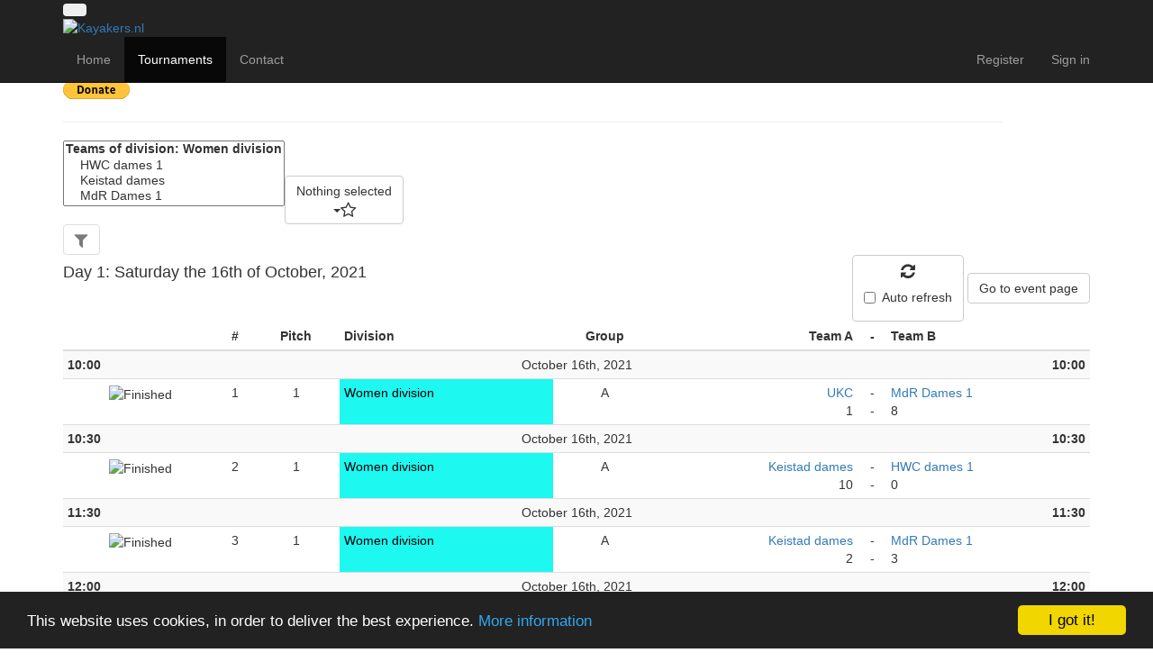

--- FILE ---
content_type: text/html; charset=utf-8
request_url: https://cpt.kayakers.nl/MatchList/NK2021dam?day=1
body_size: 8260
content:



<!DOCTYPE html>
<html lang="en">
<head>
        <script async src="https://www.googletagmanager.com/gtag/js?id=G-7NZW06KKCW"></script>
        <script>
            window.dataLayer = window.dataLayer || [];
            function gtag(){dataLayer.push(arguments);}
            gtag('js', new Date());

            gtag('config', 'G-7NZW06KKCW');
        </script>

    <meta charset="utf-8" />
    <meta name="viewport" content="width=device-width, initial-scale=1.0" />
    <meta name="accept-language" content="en-US" />

    <link rel="apple-touch-icon" sizes="180x180" href="/apple-touch-icon.png?v=20180808">
    <link rel="icon" type="image/png" href="/favicon-32x32.png?v=20180808" sizes="32x32">
    <link rel="icon" type="image/png" href="/favicon-16x16.png?v=20180808" sizes="16x16">
    <link rel="manifest" href="/manifest.json?v=20180808">
    <link rel="mask-icon" href="/safari-pinned-tab.svg?v=20180808" color="#005bff">
    <link rel="shortcut icon" href="/favicon.ico?v=20180808">
    <meta name="msapplication-TileColor" content="#da532c">
    <meta name="msapplication-TileImage" content="/mstile-144x144.png?v=20180808">
    <meta name="theme-color" content="#ffffff">

    <meta property="fb:app_id" content="934977653217626" />
    <meta property="og:image" content="https://cpt.kayakers.nl/Images/SharingImage.jpg?v=20180808" />
    <meta property="og:image:width" content="600" />
    <meta property="og:image:height" content="315" />

    

<link rel="alternate" href="https://cpt.kayakers.nl/MatchList/NK2021dam?ForceLCID=1031" hreflang="de" />
<link rel="alternate" href="https://cpt.kayakers.nl/MatchList/NK2021dam?ForceLCID=1033" hreflang="en" />
<link rel="alternate" href="https://cpt.kayakers.nl/MatchList/NK2021dam?ForceLCID=1043" hreflang="nl" />
<link rel="alternate" href="https://cpt.kayakers.nl/MatchList/NK2021dam" hreflang="x-default" />

        <title>NK kanopolo 2021 dames klasse - Match list - kayakers.nl</title>

    <link href="//ajax.aspnetcdn.com/ajax/bootstrap/3.3.7/css/bootstrap.min.css" rel="stylesheet"/>

    <link href="//maxcdn.bootstrapcdn.com/font-awesome/4.7.0/css/font-awesome.min.css" rel="stylesheet"/>

    <link href="//ajax.aspnetcdn.com/ajax/jquery.ui/1.13.1/themes/ui-lightness/jquery-ui.min.css" rel="stylesheet"/>

    <link href="/Content/css?v=qOJUxjfxOiNWRex8xAGH2745SOigQfiiyocddRYibJU1" rel="stylesheet"/>

    
    <link href="/Content/bootstrapSelect?v=KskOvroufPLpYy9vGKpc4fCuUYlpzShHTYzOy_r-co01" rel="stylesheet"/>


    
    <script src="/bundles/modernizr?v=w9fZKPSiHtN4N4FRqV7jn-3kGoQY5hHpkwFv5TfMrus1"></script>


    <script type="text/javascript">
        var appInsights = window.appInsights || function (config) {
            function r(config) { t[config] = function () { var i = arguments; t.queue.push(function () { t[config].apply(t, i) }) } } var t = { config: config }, u = document, e = window, o = "script", s = u.createElement(o), i, f; for (s.src = config.url || "//az416426.vo.msecnd.net/scripts/a/ai.0.js", u.getElementsByTagName(o)[0].parentNode.appendChild(s), t.cookie = u.cookie, t.queue = [], i = ["Event", "Exception", "Metric", "PageView", "Trace"]; i.length;) r("track" + i.pop()); return r("setAuthenticatedUserContext"), r("clearAuthenticatedUserContext"), config.disableExceptionTracking || (i = "onerror", r("_" + i), f = e[i], e[i] = function (config, r, u, e, o) { var s = f && f(config, r, u, e, o); return s !== !0 && t["_" + i](config, r, u, e, o), s }), t
        }({
            instrumentationKey: "e98af89e-f3f0-4683-824f-f09c6ede60e7"
        });

        window.appInsights = appInsights;
        appInsights.trackPageView();
    </script>
        <script async src="//pagead2.googlesyndication.com/pagead/js/adsbygoogle.js"></script>
        <script>
            (adsbygoogle = window.adsbygoogle || []).push({
                google_ad_client: "ca-pub-8592879524568344",
                enable_page_level_ads: true
            });
        </script>
</head>
<body>
    <div class="navbar navbar-inverse navbar-fixed-top">
        <div class="container">
            


            <div id="languageMenu" class="knlTopMenu knlTopMenuSmall">
    <button class="btn dropdown-toggle" type="button" data-toggle="dropdown" title="Change language">
        <span class="languageMenuImage">
            <span class="knlTopMenuInner">
            </span>
        </span>
    </button>
    <ul class="dropdown-menu dropdown-menu-right">
        <li class="ui-menu-item">
            <a href="#" title="Nederlands" onclick="return kayakers.common.switchLanguage(1043, true);">Nederlands</a>
        </li>
        <li class="ui-menu-item">
            <a href="#" title="Deutsch" onclick="return kayakers.common.switchLanguage(1031, true);">Deutsch</a>
        </li>
        <li class="ui-menu-item">
            <a href="#" title="Polski" onclick="return kayakers.common.switchLanguage(1045, true);">Polski</a>
        </li>
        <li class="ui-menu-item">
            <a href="#" title="English" onclick="return kayakers.common.switchLanguage(1033, true);">English</a>
        </li>
    </ul>
</div>

            

            


            <div id="siteLogo">
                <a href="/">
                    <img src="/Images/SiteLogo.png" width="122" height="104" alt="Kayakers.nl" />
                </a>
            </div>
            <div class="navbar-header">
                <button type="button" class="navbar-toggle knl-navbar-left" data-toggle="collapse" data-target=".navbar-collapse">
                    <div>Menu</div>
                    <span class="icon-bar"></span>
                    <span class="icon-bar"></span>
                    <span class="icon-bar"></span>
                </button>
            </div>
            <div class="navbar-collapse collapse">
                


<ul class="nav navbar-nav">
                <li><a href="https://www.kayakers.nl">Home</a></li>
                <li class="active">
                    <a href="/">Tournaments</a>
                </li>
                <li class="">
                    <a href="/Contact">Contact</a>
                </li>

</ul>

                
    <ul class="nav navbar-nav navbar-right">
            <li class="hidden-sm"><a href="https://www.kayakers.nl/Account/register" id="registerLink">Register</a></li>
        <li><a href="https://www.kayakers.nl/Account/login?ReturnUrl=NULL">Sign in</a></li>
    </ul>

            </div>
            <div id="helpContainer" class="hidden"></div>
        </div>
    </div>
    <div id="notificationContainer">
    <div class="notification text-success">
        <div class="container">
            <span></span>
            <i class="fa fa-close pointer" onclick="kayakers.common.collapseNotification();"></i>
        </div>
        <div id="notificationProgress"></div>
    </div>
    <div class="notificationHelper hidden"></div>
</div>
<div id="loader" class="text-warning" style="display:none;"><img src="/Images/loading-small-yellow.gif" alt="" /></div>

    <div class="container body-content">
        



<section>
    <div class="row" id="titleRow">
        <div class="col-md-11 col-sm-11 col-xs-10">
            <h1>
                NK kanopolo 2021 dames klasse - Match list
            </h1>
            


<div class="donateOuter donateFloatRight hidden-print">
    <div class="donateContainer" data-toggle="tooltip" data-placement="left" title="Running this site costs money and you many use it for free of charge. Donations are more than welcome and help me continue my work and keep the servers online. Thank you!">
        <form action="https://www.paypal.com/cgi-bin/webscr" method="post" target="_top">
            <input type="hidden" name="cmd" value="_s-xclick">
            <input type="hidden" name="hosted_button_id" value="UFAE5VGZ575CG">
            <input type="image" src="https://www.paypalobjects.com/en_US/i/btn/btn_donate_SM.gif" border="0" name="submit" alt="PayPal - The safer, easier way to pay online!">
            <img alt="" border="0" src="https://www.paypalobjects.com/nl_NL/i/scr/pixel.gif" width="1" height="1">
        </form>
    </div>
</div>

            <hr class="hidden-print" />
        </div>
        <div class="col-md-1 col-sm-1 col-xs-2 text-right hidden-print">
            <div style="margin-top:20px;">
                <button class="btn btn-primary" type="button" id="printPage" onclick="window.print();">
                    <i class="fa fa-print fa-lg"></i>
                </button>
            </div>
        </div>
    </div>
</section>


<div class="followTeamSelectContainerTop hidden-print">
    <div class="btn-groupWithSelect" role="group">
        <select class="selectpicker followTeamSelect" name="followTeamSelect" id="followTeamSelect" multiple data-size="12" data-live-search="false" data-max-options="512">
<optgroup label="Teams of division: Women division"><option value="fcb43481-eeb1-4c4f-bf5f-9765523e8460" data-index="0">HWC dames 1</option><option value="ae8a0721-534c-4538-be33-6d5a2a1d6515" data-index="1">Keistad dames</option><option value="111b53dc-93a2-4d46-980a-0585e7f2d4da" data-index="2">MdR Dames 1</option><option value="f117866d-d2c1-43fb-b0ba-f7bc2408364b" data-index="3">UKC</option></optgroup>
</optgroup>
</select>
<button type="button" class="btn btn-default teamFilterButton" disabled="disabled" title="Filter the view, by only showing the teams you follow."><i class="fa fa-lg fa-filter"></i></button>

    </div>
</div>

<section>
    <div class="row hidden-print">
        <div class="col-md-6 col-sm-7 col-xs-12">
                    <h4>Day 1: Saturday the 16th of October, 2021</h4>
        </div>
        <div class="col-md-6 col-sm-5 col-xs-12 text-right">
            
<div class="btn btn-default autoRefreshButton hidden-print" title="Refresh">
    <i class="fa fa-lg fa-refresh"></i>
    <span class="checkbox text-medium">
        <label>
            <input class="check-box check-box" id="autoRefreshEnabled" name="autoRefreshEnabled" type="checkbox" value="false"/>
            <span>Auto refresh</span>
        </label>
    </span>
    <span class="text-medium" id="autoRefreshDisplay"></span>
</div>


            <a class="btn btn-default" data-link="gotoeventpage" href="/View/NK2021dam">Go to event page</a>
        </div>
    </div>
    <div class="row hidden-print">
        <div class="col-md-12 col-sm-12 col-xs-12 text-center"><span class="separator"></span></div>
    </div>
    <div class="row visible-print">
        <div class="col-md-12">
            <h4>Day 1: Saturday the 16th of October, 2021</h4>
        </div>
    </div>
</section>

<section>
    <div class="row">
        <div class="col-md-12">
            <div class="table-responsive">
                <table class="table table-hover table-condensed table-striped tableSmallFont teamFilterable publicMatchList" data-day="1">
                    <thead>
                        <tr>
                            <th class="tableCellSmall"></th>
                            <th class="tableCellSmall text-center">#</th>
                            <th class="tableCellSmall text-center text-nowrap">
                                <span class="hidden-xs hidden-sm">Pitch</span>
                                <span class="hidden visible-xs visible-sm">P</span>
                            </th>
                            <th class="">Division</th>
                            <th class="tableCellSmall text-center">
                                <span class="hidden-xs hidden-sm">Group</span>
                                <span class="hidden visible-xs visible-sm">G</span>
                            </th>
                            <th class="text-right">Team A</th>
                            <th class="text-center">-</th>
                            <th class="text-left">Team B</th>
                                                    </tr>
                    </thead>

                    <tbody>
<tr class="timeSlotHeader">
    <td colspan="99" class="text-center">
        <strong class="pull-left">10:00</strong>
        <span>October 16th, 2021</span>
        <strong class="pull-right">10:00</strong>
    </td>
</tr>


<tr class="teamHighlightable pointer" onclick="kayakers.cpt.viewMatch('2c1f0e9a-08ed-4b9e-9c3a-4f3b82e1b212', '77402d8a-d6c8-44f4-a87d-14be70e644d8');" data-status="100" data-matchid="2c1f0e9a-08ed-4b9e-9c3a-4f3b82e1b212" data-divisionid="6b9bf174-2b45-4fff-bfd5-2d6b42fb3106">
    <td class="text-center">
        <div class="matchStatusIcon" data-status="100"><img src="/Images/MatchStatus3.png" title="Finished" /></div>
    </td>

    <td class="text-center">
        <span>1</span>
    </td>

    <td class="text-center">1</td>

        <td style="background-color:#1df8f1;background-image: linear-gradient(#1df8f1, #1df8f1) !important;color:#000000;">
            <span class="hidden-xs hidden-sm visible-md visible-lg hidden-print">Women division</span>
            <span class="visible-xs visible-sm hidden-md hidden-lg hidden-print">Women</span>
            <span class="visible-print">Women</span>
        </td>

    <td class="text-center">A</td>

    <td class="text-right">
        <span class="teamLabel"><a data-id="f117866d-d2c1-43fb-b0ba-f7bc2408364b" href="/Team?id=77402d8a-d6c8-44f4-a87d-14be70e644d8&tid=f117866d-d2c1-43fb-b0ba-f7bc2408364b&ReturnUrl=NULL" class="teamNameContainer">UKC</a></span><br />
<span data-goalsa>1</span>    </td>
    <td class="text-center">
        <span>-</span><br />
            <span>-</span>
    </td>
    <td class="text-left">
        <span class="teamLabel"><a data-id="111b53dc-93a2-4d46-980a-0585e7f2d4da" href="/Team?id=77402d8a-d6c8-44f4-a87d-14be70e644d8&tid=111b53dc-93a2-4d46-980a-0585e7f2d4da&ReturnUrl=NULL" class="teamNameContainer">MdR Dames 1</a></span><br />
<span data-goalsb>8</span>    </td>


</tr>
<tr class="timeSlotHeader">
    <td colspan="99" class="text-center">
        <strong class="pull-left">10:30</strong>
        <span>October 16th, 2021</span>
        <strong class="pull-right">10:30</strong>
    </td>
</tr>


<tr class="teamHighlightable pointer" onclick="kayakers.cpt.viewMatch('953e211b-d64d-44f3-b879-814144970ff4', '77402d8a-d6c8-44f4-a87d-14be70e644d8');" data-status="100" data-matchid="953e211b-d64d-44f3-b879-814144970ff4" data-divisionid="6b9bf174-2b45-4fff-bfd5-2d6b42fb3106">
    <td class="text-center">
        <div class="matchStatusIcon" data-status="100"><img src="/Images/MatchStatus3.png" title="Finished" /></div>
    </td>

    <td class="text-center">
        <span>2</span>
    </td>

    <td class="text-center">1</td>

        <td style="background-color:#1df8f1;background-image: linear-gradient(#1df8f1, #1df8f1) !important;color:#000000;">
            <span class="hidden-xs hidden-sm visible-md visible-lg hidden-print">Women division</span>
            <span class="visible-xs visible-sm hidden-md hidden-lg hidden-print">Women</span>
            <span class="visible-print">Women</span>
        </td>

    <td class="text-center">A</td>

    <td class="text-right">
        <span class="teamLabel"><a data-id="ae8a0721-534c-4538-be33-6d5a2a1d6515" href="/Team?id=77402d8a-d6c8-44f4-a87d-14be70e644d8&tid=ae8a0721-534c-4538-be33-6d5a2a1d6515&ReturnUrl=NULL" class="teamNameContainer">Keistad dames</a></span><br />
<span data-goalsa>10</span>    </td>
    <td class="text-center">
        <span>-</span><br />
            <span>-</span>
    </td>
    <td class="text-left">
        <span class="teamLabel"><a data-id="fcb43481-eeb1-4c4f-bf5f-9765523e8460" href="/Team?id=77402d8a-d6c8-44f4-a87d-14be70e644d8&tid=fcb43481-eeb1-4c4f-bf5f-9765523e8460&ReturnUrl=NULL" class="teamNameContainer">HWC dames 1</a></span><br />
<span data-goalsb>0</span>    </td>


</tr>
<tr class="timeSlotHeader">
    <td colspan="99" class="text-center">
        <strong class="pull-left">11:30</strong>
        <span>October 16th, 2021</span>
        <strong class="pull-right">11:30</strong>
    </td>
</tr>


<tr class="teamHighlightable pointer" onclick="kayakers.cpt.viewMatch('81ba6abd-46d6-472a-a269-98450448d27c', '77402d8a-d6c8-44f4-a87d-14be70e644d8');" data-status="100" data-matchid="81ba6abd-46d6-472a-a269-98450448d27c" data-divisionid="6b9bf174-2b45-4fff-bfd5-2d6b42fb3106">
    <td class="text-center">
        <div class="matchStatusIcon" data-status="100"><img src="/Images/MatchStatus3.png" title="Finished" /></div>
    </td>

    <td class="text-center">
        <span>3</span>
    </td>

    <td class="text-center">1</td>

        <td style="background-color:#1df8f1;background-image: linear-gradient(#1df8f1, #1df8f1) !important;color:#000000;">
            <span class="hidden-xs hidden-sm visible-md visible-lg hidden-print">Women division</span>
            <span class="visible-xs visible-sm hidden-md hidden-lg hidden-print">Women</span>
            <span class="visible-print">Women</span>
        </td>

    <td class="text-center">A</td>

    <td class="text-right">
        <span class="teamLabel"><a data-id="ae8a0721-534c-4538-be33-6d5a2a1d6515" href="/Team?id=77402d8a-d6c8-44f4-a87d-14be70e644d8&tid=ae8a0721-534c-4538-be33-6d5a2a1d6515&ReturnUrl=NULL" class="teamNameContainer">Keistad dames</a></span><br />
<span data-goalsa>2</span>    </td>
    <td class="text-center">
        <span>-</span><br />
            <span>-</span>
    </td>
    <td class="text-left">
        <span class="teamLabel"><a data-id="111b53dc-93a2-4d46-980a-0585e7f2d4da" href="/Team?id=77402d8a-d6c8-44f4-a87d-14be70e644d8&tid=111b53dc-93a2-4d46-980a-0585e7f2d4da&ReturnUrl=NULL" class="teamNameContainer">MdR Dames 1</a></span><br />
<span data-goalsb>3</span>    </td>


</tr>
<tr class="timeSlotHeader">
    <td colspan="99" class="text-center">
        <strong class="pull-left">12:00</strong>
        <span>October 16th, 2021</span>
        <strong class="pull-right">12:00</strong>
    </td>
</tr>


<tr class="teamHighlightable pointer" onclick="kayakers.cpt.viewMatch('a1227c4f-ce4f-4aca-b403-0b9c097996e8', '77402d8a-d6c8-44f4-a87d-14be70e644d8');" data-status="100" data-matchid="a1227c4f-ce4f-4aca-b403-0b9c097996e8" data-divisionid="6b9bf174-2b45-4fff-bfd5-2d6b42fb3106">
    <td class="text-center">
        <div class="matchStatusIcon" data-status="100"><img src="/Images/MatchStatus3.png" title="Finished" /></div>
    </td>

    <td class="text-center">
        <span>4</span>
    </td>

    <td class="text-center">1</td>

        <td style="background-color:#1df8f1;background-image: linear-gradient(#1df8f1, #1df8f1) !important;color:#000000;">
            <span class="hidden-xs hidden-sm visible-md visible-lg hidden-print">Women division</span>
            <span class="visible-xs visible-sm hidden-md hidden-lg hidden-print">Women</span>
            <span class="visible-print">Women</span>
        </td>

    <td class="text-center">A</td>

    <td class="text-right">
        <span class="teamLabel"><a data-id="f117866d-d2c1-43fb-b0ba-f7bc2408364b" href="/Team?id=77402d8a-d6c8-44f4-a87d-14be70e644d8&tid=f117866d-d2c1-43fb-b0ba-f7bc2408364b&ReturnUrl=NULL" class="teamNameContainer">UKC</a></span><br />
<span data-goalsa>3</span>    </td>
    <td class="text-center">
        <span>-</span><br />
            <span>-</span>
    </td>
    <td class="text-left">
        <span class="teamLabel"><a data-id="fcb43481-eeb1-4c4f-bf5f-9765523e8460" href="/Team?id=77402d8a-d6c8-44f4-a87d-14be70e644d8&tid=fcb43481-eeb1-4c4f-bf5f-9765523e8460&ReturnUrl=NULL" class="teamNameContainer">HWC dames 1</a></span><br />
<span data-goalsb>6</span>    </td>


</tr>
<tr class="timeSlotHeader">
    <td colspan="99" class="text-center">
        <strong class="pull-left">13:00</strong>
        <span>October 16th, 2021</span>
        <strong class="pull-right">13:00</strong>
    </td>
</tr>


<tr class="teamHighlightable pointer" onclick="kayakers.cpt.viewMatch('51b84fbd-b03c-48a8-8a66-dc5858d38f45', '77402d8a-d6c8-44f4-a87d-14be70e644d8');" data-status="100" data-matchid="51b84fbd-b03c-48a8-8a66-dc5858d38f45" data-divisionid="6b9bf174-2b45-4fff-bfd5-2d6b42fb3106">
    <td class="text-center">
        <div class="matchStatusIcon" data-status="100"><img src="/Images/MatchStatus3.png" title="Finished" /></div>
    </td>

    <td class="text-center">
        <span>5</span>
    </td>

    <td class="text-center">1</td>

        <td style="background-color:#1df8f1;background-image: linear-gradient(#1df8f1, #1df8f1) !important;color:#000000;">
            <span class="hidden-xs hidden-sm visible-md visible-lg hidden-print">Women division</span>
            <span class="visible-xs visible-sm hidden-md hidden-lg hidden-print">Women</span>
            <span class="visible-print">Women</span>
        </td>

    <td class="text-center">A</td>

    <td class="text-right">
        <span class="teamLabel"><a data-id="ae8a0721-534c-4538-be33-6d5a2a1d6515" href="/Team?id=77402d8a-d6c8-44f4-a87d-14be70e644d8&tid=ae8a0721-534c-4538-be33-6d5a2a1d6515&ReturnUrl=NULL" class="teamNameContainer">Keistad dames</a></span><br />
<span data-goalsa>11</span>    </td>
    <td class="text-center">
        <span>-</span><br />
            <span>-</span>
    </td>
    <td class="text-left">
        <span class="teamLabel"><a data-id="f117866d-d2c1-43fb-b0ba-f7bc2408364b" href="/Team?id=77402d8a-d6c8-44f4-a87d-14be70e644d8&tid=f117866d-d2c1-43fb-b0ba-f7bc2408364b&ReturnUrl=NULL" class="teamNameContainer">UKC</a></span><br />
<span data-goalsb>0</span>    </td>


</tr>
<tr class="timeSlotHeader">
    <td colspan="99" class="text-center">
        <strong class="pull-left">13:30</strong>
        <span>October 16th, 2021</span>
        <strong class="pull-right">13:30</strong>
    </td>
</tr>


<tr class="teamHighlightable pointer" onclick="kayakers.cpt.viewMatch('c970828c-ba40-4194-8db7-51b005d970c8', '77402d8a-d6c8-44f4-a87d-14be70e644d8');" data-status="100" data-matchid="c970828c-ba40-4194-8db7-51b005d970c8" data-divisionid="6b9bf174-2b45-4fff-bfd5-2d6b42fb3106">
    <td class="text-center">
        <div class="matchStatusIcon" data-status="100"><img src="/Images/MatchStatus3.png" title="Finished" /></div>
    </td>

    <td class="text-center">
        <span>6</span>
    </td>

    <td class="text-center">1</td>

        <td style="background-color:#1df8f1;background-image: linear-gradient(#1df8f1, #1df8f1) !important;color:#000000;">
            <span class="hidden-xs hidden-sm visible-md visible-lg hidden-print">Women division</span>
            <span class="visible-xs visible-sm hidden-md hidden-lg hidden-print">Women</span>
            <span class="visible-print">Women</span>
        </td>

    <td class="text-center">A</td>

    <td class="text-right">
        <span class="teamLabel"><a data-id="111b53dc-93a2-4d46-980a-0585e7f2d4da" href="/Team?id=77402d8a-d6c8-44f4-a87d-14be70e644d8&tid=111b53dc-93a2-4d46-980a-0585e7f2d4da&ReturnUrl=NULL" class="teamNameContainer">MdR Dames 1</a></span><br />
<span data-goalsa>11</span>    </td>
    <td class="text-center">
        <span>-</span><br />
            <span>-</span>
    </td>
    <td class="text-left">
        <span class="teamLabel"><a data-id="fcb43481-eeb1-4c4f-bf5f-9765523e8460" href="/Team?id=77402d8a-d6c8-44f4-a87d-14be70e644d8&tid=fcb43481-eeb1-4c4f-bf5f-9765523e8460&ReturnUrl=NULL" class="teamNameContainer">HWC dames 1</a></span><br />
<span data-goalsb>3</span>    </td>


</tr>
<tr class="timeSlotHeader">
    <td colspan="99" class="text-center">
        <strong class="pull-left">15:00</strong>
        <span>October 16th, 2021</span>
        <strong class="pull-right">15:00</strong>
    </td>
</tr>


<tr class="teamHighlightable pointer" onclick="kayakers.cpt.viewMatch('8dee188e-3b69-49ea-8e62-dc7609e6f89e', '77402d8a-d6c8-44f4-a87d-14be70e644d8');" data-status="100" data-matchid="8dee188e-3b69-49ea-8e62-dc7609e6f89e" data-divisionid="6b9bf174-2b45-4fff-bfd5-2d6b42fb3106">
    <td class="text-center">
        <div class="matchStatusIcon" data-status="100"><img src="/Images/MatchStatus3.png" title="Finished" /></div>
    </td>

    <td class="text-center">
        <span>7</span>
    </td>

    <td class="text-center">1</td>

        <td style="background-color:#1df8f1;background-image: linear-gradient(#1df8f1, #1df8f1) !important;color:#000000;">
            <span class="hidden-xs hidden-sm visible-md visible-lg hidden-print">Women division</span>
            <span class="visible-xs visible-sm hidden-md hidden-lg hidden-print">Women</span>
            <span class="visible-print">Women</span>
        </td>

    <td class="text-center">C</td>

    <td class="text-right">
        <span class="teamLabel"><a data-id="fcb43481-eeb1-4c4f-bf5f-9765523e8460" href="/Team?id=77402d8a-d6c8-44f4-a87d-14be70e644d8&tid=fcb43481-eeb1-4c4f-bf5f-9765523e8460&ReturnUrl=NULL" class="teamNameContainer">HWC dames 1</a></span><br />
<span data-goalsa>6</span>    </td>
    <td class="text-center">
        <span>-</span><br />
            <span>-</span>
    </td>
    <td class="text-left">
        <span class="teamLabel"><a data-id="f117866d-d2c1-43fb-b0ba-f7bc2408364b" href="/Team?id=77402d8a-d6c8-44f4-a87d-14be70e644d8&tid=f117866d-d2c1-43fb-b0ba-f7bc2408364b&ReturnUrl=NULL" class="teamNameContainer">UKC</a></span><br />
<span data-goalsb>5</span>    </td>


</tr>
<tr class="timeSlotHeader">
    <td colspan="99" class="text-center">
        <strong class="pull-left">15:30</strong>
        <span>October 16th, 2021</span>
        <strong class="pull-right">15:30</strong>
    </td>
</tr>


<tr class="teamHighlightable pointer" onclick="kayakers.cpt.viewMatch('a87d1f6b-ee86-4e19-8a59-47211dd4d8d6', '77402d8a-d6c8-44f4-a87d-14be70e644d8');" data-status="100" data-matchid="a87d1f6b-ee86-4e19-8a59-47211dd4d8d6" data-divisionid="6b9bf174-2b45-4fff-bfd5-2d6b42fb3106">
    <td class="text-center">
        <div class="matchStatusIcon" data-status="100"><img src="/Images/MatchStatus3.png" title="Finished" /></div>
    </td>

    <td class="text-center">
        <span>8</span>
    </td>

    <td class="text-center">1</td>

        <td style="background-color:#1df8f1;background-image: linear-gradient(#1df8f1, #1df8f1) !important;color:#000000;">
            <span class="hidden-xs hidden-sm visible-md visible-lg hidden-print">Women division</span>
            <span class="visible-xs visible-sm hidden-md hidden-lg hidden-print">Women</span>
            <span class="visible-print">Women</span>
        </td>

    <td class="text-center">B</td>

    <td class="text-right">
        <span class="teamLabel"><a data-id="111b53dc-93a2-4d46-980a-0585e7f2d4da" href="/Team?id=77402d8a-d6c8-44f4-a87d-14be70e644d8&tid=111b53dc-93a2-4d46-980a-0585e7f2d4da&ReturnUrl=NULL" class="teamNameContainer">MdR Dames 1</a></span><br />
<span data-goalsa>3</span>    </td>
    <td class="text-center">
        <span>-</span><br />
            <span>-</span>
    </td>
    <td class="text-left">
        <span class="teamLabel"><a data-id="ae8a0721-534c-4538-be33-6d5a2a1d6515" href="/Team?id=77402d8a-d6c8-44f4-a87d-14be70e644d8&tid=ae8a0721-534c-4538-be33-6d5a2a1d6515&ReturnUrl=NULL" class="teamNameContainer">Keistad dames</a></span><br />
<span data-goalsb>2</span>    </td>


</tr>
                    </tbody>
                    <tfoot>
                        <tr class="visible-xs">
                            <td colspan="99">&nbsp;</td>
                        </tr>
                    </tfoot>
                </table>
            </div>
        </div>
    </div>
    <div class="row hidden-print">
        <div class="col-md-12 col-sm-12 col-xs-12 text-center"><span class="separator"></span></div>
    </div>
</section>

<section>
    <div class="row hidden-print">
        <div class="col-md-12">
            <p class="text-right">
                <button type="button" class="btn btn-default" onclick="kayakers.cpt.refreshView();" title="Refresh"><i class="fa fa-lg fa-refresh"></i></button>
                <a class="btn btn-default" data-link="gotoeventpage" href="/View/NK2021dam">Go to event page</a>
            </p>
        </div>
    </div>
</section>



        <hr />
        <footer>
            <p>
                <span class="hidden-print">
                    <a href="https://www.facebook.com/kayakers.nl" target="_blank"><img width="25" height="25" alt="" src="/images/facebook.png" title="Facebook"></a>
                    &nbsp;-&nbsp;
                    <a href="https://www.instagram.com/kayakers.nl" target="_blank"><img width="25" height="25" alt="" src="/images/instagram.png" title="Instagram"></a>
                    &nbsp;-&nbsp;
                    <a href="https://www.kayakers.nl/Privacy">Privacy</a>
                    &nbsp;-&nbsp;
                    <a href="https://www.kayakers.nl/Terms">Terms of service</a>
                    &nbsp;&nbsp;&nbsp;&nbsp;
                </span>
                <span style="white-space:nowrap;float:right;">
                    &copy; 2016 - 2026 - kayakers.nl
                </span>
                <br class="visible-xs" />
                <br class="visible-xs" />
            </p>
        </footer>
        


<div class="ads hidden-print text-center" id="adContainer">
                <ins class="adsbygoogle"
                     style="display: block"
                     data-ad-client="ca-pub-8592879524568344"
                     data-ad-slot="6196157917"
                     data-ad-format="auto"></ins>
                <script>
                    (adsbygoogle = window.adsbygoogle || []).push({});
                </script>
                <!-- Begin Cookie Consent plugin by Silktide - http://silktide.com/cookieconsent -->
                <script type="text/javascript">
                    window.cookieconsent_options = { "message": "This website uses cookies, in order to deliver the best experience.", "dismiss": "I got it!", "learnMore": "More information", "link": "https://www.kayakers.nl/privacy", "theme": "dark-bottom", "domain": ".kayakers.nl" };
                </script>
                <script type="text/javascript" src="//cdnjs.cloudflare.com/ajax/libs/cookieconsent2/1.0.9/cookieconsent.min.js"></script>
                <!-- End Cookie Consent plugin -->
</div>

    </div>

    <div class="scrollToTop hidden-print"><a href="#"><i class="fa fa-chevron-up fa-2x"></i></a></div>

    <script src="//ajax.aspnetcdn.com/ajax/jQuery/jquery-2.2.4.min.js"></script>

    <script src="//ajax.googleapis.com/ajax/libs/jqueryui/1.14.1/jquery-ui.min.js"></script>

    <script src="/bundles/signalr?v=4OffKgJP3BKl-a0HMCu8SoFYj-iqmWy-1sbyLwYhtvk1"></script>

    <script type="text/javascript" src="/signalr/js"></script>
    <script src="//ajax.aspnetcdn.com/ajax/bootstrap/3.3.7/bootstrap.min.js"></script>

    <script type="text/javascript" src="//maps.googleapis.com/maps/api/js?key=AIzaSyB0zj-_vEkEeT03nf40rRA1U6IZdoHF3lE&amp;libraries=places&amp;language=en-US"></script>
    <script src="/bundles/main1033?v=lXfp4FHkL7CulvHeBwf1NPMrJQZ-TuWGhqgH25mVSOU1"></script>

    <script src="/bundles/main?v=le7bq52SbKQG6NWG0JuLRLv9LUwJ4xw8kDEEY_LBzDA1"></script>

    
    <script type="text/javascript">
        const tournamentUrlKey = 'NK2021dam';
        const currentTournamentId = '77402d8a-d6c8-44f4-a87d-14be70e644d8';
    </script>
    <script src="/bundles/bootstrapSelect?v=f9gToaNiq8GgoRfAjJBaT-TZkSr3CHWy4f6CepRvoYo1"></script>

    <script src="/bundles/bootstrapSelect1033?v=WT2uAq7oGaiwv8DIxapeGJhNVlkzONg5XkCYAq1KutU1"></script>

    <script src="/bundles/MatchList?v=FEPnrPexqRJ7i3RuQAMc0PI35HYb4lede0A4RIwMyPc1"></script>


</body>
</html>


--- FILE ---
content_type: text/html; charset=utf-8
request_url: https://www.google.com/recaptcha/api2/aframe
body_size: 146
content:
<!DOCTYPE HTML><html><head><meta http-equiv="content-type" content="text/html; charset=UTF-8"></head><body><script nonce="cF8YNrmS3qYu9Rc8PaFy3w">/** Anti-fraud and anti-abuse applications only. See google.com/recaptcha */ try{var clients={'sodar':'https://pagead2.googlesyndication.com/pagead/sodar?'};window.addEventListener("message",function(a){try{if(a.source===window.parent){var b=JSON.parse(a.data);var c=clients[b['id']];if(c){var d=document.createElement('img');d.src=c+b['params']+'&rc='+(localStorage.getItem("rc::a")?sessionStorage.getItem("rc::b"):"");window.document.body.appendChild(d);sessionStorage.setItem("rc::e",parseInt(sessionStorage.getItem("rc::e")||0)+1);localStorage.setItem("rc::h",'1768856267944');}}}catch(b){}});window.parent.postMessage("_grecaptcha_ready", "*");}catch(b){}</script></body></html>

--- FILE ---
content_type: application/javascript; charset=UTF-8
request_url: https://cpt.kayakers.nl/signalr/js
body_size: 5768
content:
/*!
 * ASP.NET SignalR JavaScript Library 2.4.3
 * http://signalr.net/
 *
 * Copyright (c) .NET Foundation. All rights reserved.
 * Licensed under the Apache License, Version 2.0. See License.txt in the project root for license information.
 *
 */

/// <reference path="..\..\SignalR.Client.JS\Scripts\jquery-1.6.4.js" />
/// <reference path="jquery.signalR.js" />
(function ($, window, undefined) {
    /// <param name="$" type="jQuery" />
    "use strict";

    if (typeof ($.signalR) !== "function") {
        throw new Error("SignalR: SignalR is not loaded. Please ensure jquery.signalR-x.js is referenced before ~/signalr/js.");
    }

    var signalR = $.signalR;

    function makeProxyCallback(hub, callback) {
        return function () {
            // Call the client hub method
            callback.apply(hub, $.makeArray(arguments));
        };
    }

    function registerHubProxies(instance, shouldSubscribe) {
        var key, hub, memberKey, memberValue, subscriptionMethod;

        for (key in instance) {
            if (instance.hasOwnProperty(key)) {
                hub = instance[key];

                if (!(hub.hubName)) {
                    // Not a client hub
                    continue;
                }

                if (shouldSubscribe) {
                    // We want to subscribe to the hub events
                    subscriptionMethod = hub.on;
                } else {
                    // We want to unsubscribe from the hub events
                    subscriptionMethod = hub.off;
                }

                // Loop through all members on the hub and find client hub functions to subscribe/unsubscribe
                for (memberKey in hub.client) {
                    if (hub.client.hasOwnProperty(memberKey)) {
                        memberValue = hub.client[memberKey];

                        if (!$.isFunction(memberValue)) {
                            // Not a client hub function
                            continue;
                        }

                        // Use the actual user-provided callback as the "identity" value for the registration.
                        subscriptionMethod.call(hub, memberKey, makeProxyCallback(hub, memberValue), memberValue);
                    }
                }
            }
        }
    }

    $.hubConnection.prototype.createHubProxies = function () {
        var proxies = {};
        this.starting(function () {
            // Register the hub proxies as subscribed
            // (instance, shouldSubscribe)
            registerHubProxies(proxies, true);

            this._registerSubscribedHubs();
        }).disconnected(function () {
            // Unsubscribe all hub proxies when we "disconnect".  This is to ensure that we do not re-add functional call backs.
            // (instance, shouldSubscribe)
            registerHubProxies(proxies, false);
        });

        proxies['managementHub'] = this.createHubProxy('managementHub'); 
        proxies['managementHub'].client = { };
        proxies['managementHub'].server = {
            logUpdate: function (cockpitStatus) {
                return proxies['managementHub'].invoke.apply(proxies['managementHub'], $.merge(["LogUpdate"], $.makeArray(arguments)));
             },

            sendCockpitStatusDetails: function (eventData) {
                return proxies['managementHub'].invoke.apply(proxies['managementHub'], $.merge(["SendCockpitStatusDetails"], $.makeArray(arguments)));
             },

            sendCockpitStatusRequest: function (request) {
                return proxies['managementHub'].invoke.apply(proxies['managementHub'], $.merge(["SendCockpitStatusRequest"], $.makeArray(arguments)));
             },

            sendForceCockpitAction: function (request) {
                return proxies['managementHub'].invoke.apply(proxies['managementHub'], $.merge(["SendForceCockpitAction"], $.makeArray(arguments)));
             },

            sendMatchClockEvent: function (eventData) {
                return proxies['managementHub'].invoke.apply(proxies['managementHub'], $.merge(["SendMatchClockEvent"], $.makeArray(arguments)));
             },

            sendShotClockEvent: function (eventData) {
                return proxies['managementHub'].invoke.apply(proxies['managementHub'], $.merge(["SendShotClockEvent"], $.makeArray(arguments)));
             },

            updateCockpitRegistration: function (tournamentId, pitch) {
                return proxies['managementHub'].invoke.apply(proxies['managementHub'], $.merge(["UpdateCockpitRegistration"], $.makeArray(arguments)));
             },

            updateMatch: function (matchStatus) {
                return proxies['managementHub'].invoke.apply(proxies['managementHub'], $.merge(["UpdateMatch"], $.makeArray(arguments)));
             },

            updateMatchList: function (matchList) {
                return proxies['managementHub'].invoke.apply(proxies['managementHub'], $.merge(["UpdateMatchList"], $.makeArray(arguments)));
             }
        };

        proxies['publicHub'] = this.createHubProxy('publicHub'); 
        proxies['publicHub'].client = { };
        proxies['publicHub'].server = {
            joinGroup: function (tournamentId) {
                return proxies['publicHub'].invoke.apply(proxies['publicHub'], $.merge(["JoinGroup"], $.makeArray(arguments)));
             },

            leaveGroup: function (tournamentId) {
                return proxies['publicHub'].invoke.apply(proxies['publicHub'], $.merge(["LeaveGroup"], $.makeArray(arguments)));
             }
        };

        return proxies;
    };

    signalR.hub = $.hubConnection("/signalr", { useDefaultPath: false });
    $.extend(signalR, signalR.hub.createHubProxies());

}(window.jQuery, window));


--- FILE ---
content_type: text/javascript; charset=utf-8
request_url: https://cpt.kayakers.nl/bundles/main1033?v=lXfp4FHkL7CulvHeBwf1NPMrJQZ-TuWGhqgH25mVSOU1
body_size: 6149
content:
const knlLan_lcid=1033,knlLan_language="en-US",knlLan_languageName="English",knlLan_facebooklanguage="en_US",knlLan_datepickerlanguage="en",knlLan_datepickerSelectText="Select a date",knlLan_datepickerDefaultAltFormat="DD, MM d, yy",knlLan_richTextEditorlanguage="en",knlLan_LabelGPS="GPS",knlLan_LabelAltitude="Altitude",knlLan_LabelClose="Close",knlLan_LabelOk="Ok",knlLan_LabelCancel="Cancel",knlLan_LabelConfirm="Please confirm...",knlLan_ajaxCompleteError="Something went wrong processing your request.",knlLan_AccountNotConfirmedMessage='Functionality can be limited, your email address is not confirmed. <a href="{0}">Check your profile<\/a>',knlCptLan_confirmDeleteDivision="Are you sure you want to delete this division?",knlCptLan_deleteDivisionFailed="Something went wrong while deleting the division.",knlCptLan_divisionsOrderNotSaved="Something went wrong while updating the new sorting order.",knlCptLan_confirmDeleteMasterTeam="Are you sure you want to delete this masterteam?",knlCptLan_deleteMasterTeamFailed="Something went wrong while deleting the masterteam.",knlCptLan_playerNotSaved="Something went wrong while updating the team member.",knlCptLan_confirmDeletePlayer="Are you sure you want to remove this player from the team?\r\nHistorical data of the player will be preserved.",knlCptLan_deletePlayerFailed="Something went wrong while deleting the team member.",knlCptLan_confirmToggleMasterTeam="Are you sure you want to change the visibility of this masterteam?",knlCptLan_toggleMasterTeamFailed="Something went wrong updating the visibility.",knlCptLan_groupTableLabel="Group:",knlCptLan_groupMatchTableLabel="Match:",knlCptLan_roundRowLabel="Round:",knlCptLan_roundMatchCreateCountLabel="No of matches:",knlCptLan_roundMatchCreateCount1="single",knlCptLan_roundMatchCreateCount2="double",knlCptLan_roundMatchCreateCount3="triple",knlCptLan_selectTeamRefText="Select a team reference",knlCptLan_selectNoTeamText="no team",knlCptLan_roundHeaderWarning="This round does not contain the same amount of teams as the first round, make sure all selection are set and check the final result numbering.",knlCptLan_confirmReplaceSchema="Are you sure you want to replace the current schema with the selected schema?",knlCptLan_confirmClearSchema="Do you want to clear the your current schema?",knlCptLan_confirmDiscardSchemaChanges="Are you sure you want to discard your changes made since the last time this schema was saved?",knlCptLan_errorCannotAssignTeamsOnIncompleteSchema="You schema isn't complete, make a selection in each drop down list.",knlCptLan_confirmSwitchToTeamsView="When you publish this division's schema and continue with putting teams in groups, the schema will be visible on the event page.\r\nContinue?",knlCptLan_confirmUpdateSchema="Making changes to your schema, could result in team changes on matches, be sure to check the match list.\r\nContinue?",knlCptLan_confirmSwitchToMatchSchemaView="Are you sure you want to remove all assigned teams from the groups and edit the schema?\r\nAll matches in this division will be removed from the match list too!",knlCptLan_errorGroupIsFull="This group is full.\r\nFirst remove a team from the group, before you add another one.",knlCptLan_confirmUnconfirmedTeams="There are unconfirmed registered teams in groups, which will automatically be confirmed without notification if you continue.\r\n",knlCptLan_confirmEmptySpotsInGroups="There are still spots available in one or more groups, are you sure you want to continue?",knlCptLan_confirmApproveGroupResults="Are you sure you want to approve the results of this group/match?",knlCptLan_confirmUnapproveGroupResults="Are you sure you want to revoke the approval of the results of this group/match?\r\nSanctions imposed to teams and matches will be removed!",knlCptLan_confirmCopyMatchSchema="Are you sure you want to save a copy of this schedule?",knlCptLan_confirmDeleteMatchSchema="Are you sure you want to delete this schedule?",knlCptLan_tooltipFinalPosition="Position in the final results.",knlCptLan_confirmTakeOwnership="Are you sure you want to take the ownership of this tournament?",knlCptLan_confirmUpgradeSingle="Are you sure?",knlCptLan_confirmUpgradeAll="Are you sure you want to upgrade all upgradable tournaments?",knlCptLan_confirmTogglePayed="Are you sure you want to change the 'payed' status of this tournaments?",knlCptLan_confirmToggleHidden="Are you sure you want to change the 'hidden' status of this tournaments?",knlCptLan_confirmRevoke="Are you sure you want to revoke this subscription?\r\nThis action can not be undone!",knlCptLan_confirmDelete="Are you sure you want to delete this subscription?\r\nThis action can not be undone!",knlCptLan_errorInvalidKey="Invalid key specified.",knlCptLan_errorNoUniqueKey="No unique key specified.",knlCptLan_errorInvalidOwner="Invalid owner specified.",knlCptLan_valueCopied="Value is copied to the clipboard.",knlCptLan_confirmCancelMatch="Are you sure you want to cancel this match?",knlCptLan_confirmReopenMatch="Are you sure you want to reopen this match?",knlCptLan_confirmDiscardChanges="Are you sure you want to close the dialog without saving the changes you've made?",knlCptLan_confirmRemoveGoal="Are you sure you want to remove this goal?",knlCptLan_confirmRemoveCard="Are you sure you want to remove this card?",knlCptLan_ConfirmTextMatchdateDelete="Are you sure you want to remove this match day.",knlCptLan_confirmNavigateWithPendingChanges="You have pending changes, if you continue they'll be lost?",knlCptLan_confirmStatusSwitchConceptPublished="Are you sure you want to publish your tournament?\r\nIt will become publicly available on the site.",knlCptLan_confirmStatusSwitchPublishedConcept="Are you sure you want to unpublish your tournament?\r\nIt will no longer be publicly available on the site.",knlCptLan_confirmStatusSwitchPublishedClosed="Are you sure you want to close your tournament?\r\nNothing can be changed when the tournament is closed.",knlCptLan_confirmStatusSwitchClosedPublished="Are you sure you want to re-open your tournament?\r\nOfficials can make modifications again.",knlCptLan_confirmStatusSwitchClosedArchived="Are you sure you want to archive this tournament?\r\nThis action can NOT be undone! And the tournament will be no longer shown anywhere on the site",knlCptLan_confirmDeleteTournament="Are you sure you are sure? ;-)",knlCptLan_matchSetWinnerRequiredFailed="Change could not be processed.",knlCptLan_sponsorAdTargetToggleFailed="Ad target could not be updated.",knlCptLan_sponsorConfirmReplaceImage="Are you sure you want to replace the existing image?",knlCptLan_sponsorConfirmDelete="Are you sure you want to delete this sponsor?",knlCptLan_confirmReplaceMatchReportLogo="Are you sure you want to upload another image to replace the current?",knlCptLan_confirmRestoreMatchReportLogo="Are you sure you want to restore the default match report logo?",knlCptLan_confirmCloseSanctionsDialog="Not all sanctions have been saved, are you sure you want to close this window?",knlCptLan_noLocationEntered="Enter the address of the tournament into the location field first.",knlCptLan_ConfirmTextOfficialDelete="Are you sure you want to remove this official from the team?",knlCptLan_ConfirmTextOfficialResend="Are you sure you want to send this official another invitation?",knlCptLan_ConfirmTextPromoteOfficial="Are you sure you want to promote this official to tournament owner?",knlCptLan_ConfirmTextRevokePromoteOfficial="Are you sure you want to revoke the promotion to tournament owner?",knlCptLan_errorPlayerSanctionNoMatchSelected="You need to select a match.",knlCptLan_errorPlayerSanctionNoReason="You need to provide a reason.",knlCptLan_errorLoadingMatchSchema="Something went wrong while loading the schema.",knlCptLan_errorNoSanctionReason="You need to specify a reason for the sanction.",knlCptLan_warnOnSanctionDelete="Are you sure you want to delete this sanction?",knlCptLan_warnOnResetDefaultGroupNames="Are you sure you want to remove the custom values and restore defaults?",knlCptLan_schemaLabelMatchWinner="Winner {group}",knlCptLan_schemaLabelMatchLooser="Loser {group}",knlCptLan_schemaLabelGroupPosition="{position} place group {group}",knlCptLan_confirmMoveMatch="This match is already selected, do you want to move it to this pitch and timeslot?",knlCptLan_confirmUpdateStartTimeWithPendingChanges="Changing the start time of a time slot could result in a page refresh, in that case, you'll loose your pending changes.\r\nAre you sure you want to continue?",knlCptLan_confirmToggleAutoSaveWithPendingChanges="Save all pending changes?",knlCptLan_confirmPublishMatchList="Are you sure you want to publish the match list and make it available to the public?",knlCptLan_confirmUnpublishMatchList="Are you sure you want to unpublish the match list?",knlCptLan_confirmStatusUpdateWithChanges="There are pending changes!\r\n",knlCptLan_confirmMoveTimeSlotToOtherDay="Are you sure you want to move the time slot of {starttime}?",knlCptLan_warningMatchListUpdates="The match list has been updated, you might want to refresh the view.",knlCptLan_warningMatchListPendingChanges="Some changes are not saved, are you sure you want to stop editing?",knlCptLan_matchSelectRoundLabel="Round:",knlCptLan_matchSelectGroupLabel="Group:",knlCptLan_matchSelectMatchLabel="Match:",knlCptLan_jurySelectDivisionLabel="Division:",knlCptLan_jurySelectRoundLabel="Round:",knlCptLan_refereeSelectTournamentLabel="Tournament:",knlCptLan_refereeSelectDivisionLabel="Division:",knlCptLan_refereeSelectEmptyTitle="No referees available",knlCptLan_confirmDeleteReferee="Are you sure you want to delete referees?\r\nIn case they are assigned, they will be removed from the matches.",knlCptLan_errorSaveMatch="The match planning could not be saved, refresh the page.",knlCptLan_errorUnplanMatch="The match could not be removed from the list, refresh the page.",knlCptLan_errorSwapMatch="Matches could not be swapped, refresh the page.",knlCptLan_errorSwapTeams="Teams could not be swapped, refresh the page.",knlCptLan_errorUpdateCustomMatchNumber="The custom match number could not be saved, refresh the page.",knlCptLan_errorUpdateStartTime="The new start time could not be saved, refresh the page.",knlCptLan_errorUpdateStartTimeMulti="Could not update the order of the time slots, refresh the page.",knlCptLan_errorSwapTimeSlots="Could not swap the time slots, refresh the page.",knlCptLan_errorDuplicateTimeSlot="Can not change the start time to {newStartTime}, another time slot with this time exists.",knlCptLan_errorLoadingMatchListData="Error loading match list data.",knlCptLan_errorUpdateJuries="Could not update the juries of the match, refresh the page.",knlCptLan_errorUpdateReferees="Could not update the referees of the match, refresh the page.",knlCptLan_errorMoveToOtherDay="Could not move time slot to the other day, refresh the page.",knlCptLan_errorAddTimeSlotToNextDay="Can't add a new time slot to this day with {window} minutes between the last time slot.",knlCptLan_moveToPitchLabel="Pitch {pitch} at {starttime}",knlCptLan_errorRefereeWithNoName="Every referee needs to have a name.",knlCptLan_errorPostRefereeFailed="Unable to update the referees, refresh the page and try again.",knlCptLan_succesPostReferee="Referees are saved, refresh the page to load the changed.",knlCptLan_errorInvalidData="Sorry, but there is an inconsistency between the view and the loaded match data. Please, refresh the page.",knlCptLan_moveTimeSlotsLabel="{shift} minutes",knlCptLan_teamFilterClearButtonTitle="Clear current selection",knlCptLan_teamFilterButtonTitle="Filter the matches list",knlCptLan_errorStartTimeEditPendingChanges="Unable to edit the start time, because this time slot has unsaved changes.",knlCptLan_errorStartTimeSavePendingChanges="Unable to update the start time, because this time slot has unsaved changes.",knlCptLan_autoSaveEnabledWarningText="Please be aware that auto-save is enabled!",knlCptLan_matchStatusCancelled="Cancelled",knlCptLan_matchStatusExtraTime="Extra time",knlCptLan_matchStatusFinished="Finished",knlCptLan_matchStatusFirstHalf="First half",knlCptLan_matchStatusHalfTime="Half time",knlCptLan_matchStatusInProgress="Preliminary",knlCptLan_matchStatusNotPlayed="Not played",knlCptLan_matchStatusRestForExtraTime="Rest before over time",knlCptLan_matchStatusSecondHalf="Second half",knlCptLan_matchStatusPreliminary="Preliminary",knlCptLan_matchStatusUnderInvestigation="Under investigation",knlCptLan_cockpitHasNoLog="No logging found.",knlCptLan_cockpitCountDownMinutes="minutes",knlCptLan_cockpitCountDownSeconds="seconds",knlCptLan_cockpitUnregisterWarning="Are you sure you want to unregister this cockpit?\r\nIn case the cockpit is currently in use, it will be terminated as soon as possible.",knlCptLan_cockpitStatusRunning="running",knlCptLan_cockpitStatusStopped="stopped",knlCptLan_cockpitStatusCharging="(charging)",knlCptLan_cockpitOfflineWarning="This cockpit does not seems to be online, status details can't be requested.",knlCptLan_cockpitStatusRequestFailed="Unable to send status request.",knlCptLan_cockpitForceRequestFailed="Unable to send the forced reload request.",knlCptLan_cockpitForceRequestSend="Forced reload request was send.",knlCptLan_cockpitDialogNone="None",knlCptLan_cockpitDialogEdit="Edit event",knlCptLan_cockpitDialogDraw="Draw/extra time",knlCptLan_cockpitDialogAdjust="Adjust match time",knlCptLan_cockpitDialogOptions="Options",knlCptLan_cockpitDialogMatchControlWarning="Are you sure you want to operate the match control button?",knlCptLan_cockpitMatchControlFailed="Unable to send the operate request.",knlCptLan_cockpitMatchControlSend="Operate request was send.",knlCptLan_streamingUrlUnableToCopy="Not enough options selected to generate a valid address.",knlCptLan_errorToggleTeamMember="An error occured updating your team, please try again later.",knlCptLan_errorToggleCaptain="An error occured updating your team captain, please try again later.",knlCptLan_confirmDeleteTeamMember="Are you sure you want to remove this team member from the team?\r\nHistorical data of the player will be preserved.",knlCptLan_confirmTeamNotComplateOnClose="Your team is not complete yet, there should be at least 5 active players.\r\nAre you sure you want to leave this page?",knlCptLan_confirmTeamNotComplateOneRefOnClose="Your team is not complete yet, there should be at least 5 active players and 1 referee.\r\nAre you sure you want to leave this page?",knlCptLan_confirmTeamNotComplateTwoRefsOnClose="Your team is not complete yet, there should be at least 5 active player and 2 referees.\r\nAre you sure you want to leave this page?",knlCptLan_errorStillEditingPlayer="You are still editing a player.",knlCptLan_confirmRevokeRegistration="Are you sure you want to revoke your registration?",knlCptLan_tooltipPlayerIsCaption="This player is the caption of this team.",knlCptLan_tooltipPlayerNotCaption="Click to set this player as the captain of this team.",knlCptLan_confirmDeleteRegistration="Are you sure you want to delete this registration?\r\nThis action can NOT be undone!",knlCptLan_confirmConfirmRegistration="Are you sure you want to confirm this registration?",knlCptLan_confirmMultiConfirmRegistration="Are you sure you want to confirm these registrations?",knlCptLan_confirmUnconfirmRegistration="Are you sure you want to revoke the confirmation of this registration?",knlCptLan_confirmMultiUnconfirmRegistration="Are you sure you want to revoke the confirmation of these registrations?",knlCptLan_userWillBeNotifiedWarning="\r\nThe registrant will be informed about this action, but only when his/here address is confirmed.",knlCptLan_successMailExample="An example mail has been send to your address.",knlCptLan_successNotifyExample="An example notification has been send to your account.",knlCptLan_failMailExample="An error occured while sending an example mail.",knlCptLan_failNotifyExample="An error occured while sending a notification.",knlCptLan_errorLoadRegisteredTeams="Something went wrong while loading the teams.",knlCptLan_errorLoadAssignedReferees="Something went wrong while loading the referees.",knlCptLan_today="Today",knlCptLan_tomorrow="Tomorrow",knlCptLan_errorNoForecastData="Sorry, no data available at this time.",knlCptLan_btnTextCloseAndRefresh="Close and refresh",knlCptLan_btnFollowTeamSelectTitle="You follow ",knlCptLan_btnFollowTeamSelectTitleNoFollow="Follow ",knlCptLan_btnFollowTeamSelectEmptyTitle="Select a team you would like to follow.",knpCptLan_matchListUpdatedInfo="The match list has been updated, refresh the page to view the new list.",knpCptLan_scheduleUpdatedInfo="Group results have been updated, refresh the page.",knlCptLan_cockpitRegistrationFailed="Registration failed, try again later",knlCptLan_cockpitTitleRegister="Register pitch cockpit",knlCptLan_cockpitTitleRegistered="Cockpit pitch {pitch}",knlCptLan_cockpitTitleMatch="Pitch {pitch} - {division} - {starttime}",knlCptLan_cockpitRegisterFailed="Unable to register this cockpit.",knlCptLan_cockpitMatchControlButtonStart="Start",knlCptLan_cockpitMatchControlButtonRestart="Reset",knlCptLan_cockpitMatchControlButtonTimeOut="Time-out",knlCptLan_cockpitMatchControlButtonResume="Resume",knlCptLan_cockpitMatchControlButtonFinish="Finish",knlCptLan_cockpitMatchEventGoalText='<span class="highlight">Goal<\/span> by',knlCptLan_cockpitMatchEventCardGreenText="Green card to",knlCptLan_cockpitMatchEventCardYellowText="Yellow card to",knlCptLan_cockpitMatchEventCardRedText="Red card to",knlCptLan_cockpitMatchEventCardText="Card to",knlCptLan_cockpitMatchEventTimeoutStartText="Time-out",knlCptLan_cockpitMatchEventTimeoutEndText="Resumed after {duration} seconds",knlCptLan_cockpitMatchEventGoalAdvantage="Team {team} has {count} goal(s) advantage: reason {reason}",knlCptLan_cockpitMatchEventSuspendedPlayer="{name} ({number}) of team {team} is suspended: reason {reason}",knlCptLan_cockpitOptionsMatchChangeBlockedIsBusy="Current match is busy, can't change match now.",knlCptLan_cockpitOptionsMatchChangeConfirm="Are you sure you want to play the selected match?",knlCptLan_cockpitOptionsNoConnectionWarning="There is currently no connectivity detected, are you sure you want to reload the cockpit?",knlCptLan_cockpitOptionsForceReloadWarning="Are you sure you want to reload match data?\r\nThis might result in loss of the currently unprocessed data, see the data queue length.",knlCptLan_cockpitOptionsReloadNotPossible="Unable to reload when a match is in progress.",knlCptLan_cockpitOptionsStatusProcessing="Processing",knlCptLan_cockpitOptionsStatusIdle="Idle",knlCptLan_cockpitEditDialogTitleGoal="Edit goal {teamName}",knlCptLan_cockpitEditDialogTitleCard="Edit card {teamName}",knlCptLan_cockpitEditDialogTitleGoldenGoal="Golden goal by {teamName}!",knlCptLan_cockpitEditDialogDeleteGoalWarning="Are you sure you want to delete this goal?",knlCptLan_cockpitEditDialogDeleteCardWarning="Are you sure you want to delete this card?",knlCptLan_cockpitUnknownPlayerName="Unknown",knlCptLan_cockpitStaffLabel="Staff",knlCptLan_cockpitWarningWinnerRequired="Warning: this match needs to end with a winner",knlCptLan_cockpitWarningWinnerRequiredUpdate="Update:<br />this match needs to end with a winner",knlCptLan_cockpitWarningNoWinnerRequired="This match can end in a draw",knlCptLan_cockpitWarningNoWinnerRequiredUpdate="Update:<br />this match can end in a draw",knlCptLan_cockpitMessageWinnerRequired="This match needs to end with a winner",knlCptLan_cockpitMessageMatchTimeAdjusted="Match time adjusted by {seconds} seconds",knlCptLan_cockpitMessageForcedReloadByOfficial="Forced reload requested by official!",knlCptLan_cockpitMessageForcedMatchControlByOfficial="Match control button operated by request of an official!",knlCptLan_cockpitMatchLabelSuspended="(suspended)",knlCptLan_cockpitErrorUnableToEditTime="You can only adjust the time during a time-out.",getNumberPostFix=function(n){return n===1?"st":n===2?"nd":n===3?"rd":"th"}

--- FILE ---
content_type: text/javascript; charset=utf-8
request_url: https://cpt.kayakers.nl/bundles/MatchList?v=FEPnrPexqRJ7i3RuQAMc0PI35HYb4lede0A4RIwMyPc1
body_size: 714
content:
kayakers.cpt.matchlist={};$(function(){$(".autoRefreshButton").autoRefresh("MatchList");$("#followTeamSelect").followTeamSelect(null,function(n,t){const i=$(".teamFilterable");if(n){const n=i.find("tr.timeSlotHeader");t===guidEmpty?(i.addClass("filterHighlighted"),n.each(function(){const n=$(this).nextUntil(".timeSlotHeader",".highlight").length!==0;n||$(this).addClass("hidden")})):n.each(function(){let n=0;const i=$(this).nextUntil(".timeSlotHeader",".teamHighlightable");i.each(function(){$(this).data("divisionid")!==t&&($(this).addClass("hidden"),n++)});i.length===n&&$(this).addClass("hidden")})}else i.removeClass("filterHighlighted"),i.find("tr.timeSlotHeader.hidden").removeClass("hidden"),i.find("tr.teamHighlightable.hidden").removeClass("hidden")});$("#DivisionRowKey,select#SortOrder").change(function(){let n="/Reports/MatchList/All?id="+currentTournamentId;n=kayakers.common.ensureQueryStringParameter(n,"divisionRowKey",$("#DivisionRowKey").val());const t=$("select#SortOrder");t.length===1&&(n=kayakers.common.ensureQueryStringParameter(n,"sortorder",t.val()));window.location.href=n});typeof currentPitch!="undefined"&&$("#Pitch").change(function(){let n="/Reports/MatchList/AllPerPitch?id="+currentTournamentId;n=kayakers.common.ensureQueryStringParameter(n,"pitch",$(this).val());window.location.href=n});const n=decodeURIComponent($.getUrlVar("ToNow"));if(n==="1"||n.toLowerCase()==="true"){let n=$('.matchStatusIcon[data-status!="100"][data-status!="1000"]:first');if(n.length===1){let i=n.parentsUntil("tr").parent(),t=i.prev();while(t.length>0&&!t.hasClass("timeSlotHeader"))t=t.prev();t.length===1&&$("html, body").animate({scrollTop:t.offset().top-100},300)}}$("table.publicMatchList").length>0&&kayakers.cpt.publicHubSetup([currentTournamentId],kayakers.cpt.updateMatchRowWithEventData,function(n){const t=$("table.publicMatchList").data("day");t===n.DayIndex&&kayakers.common.displayInfoNotification(knpCptLan_matchListUpdatedInfo)})})

--- FILE ---
content_type: text/javascript; charset=utf-8
request_url: https://cpt.kayakers.nl/bundles/main?v=le7bq52SbKQG6NWG0JuLRLv9LUwJ4xw8kDEEY_LBzDA1
body_size: 103680
content:
/* Minification failed. Returning unminified contents.
(3604,15-16): run-time error JS1010: Expected identifier: .
(3604,15-16): run-time error JS1195: Expected expression: .
 */
/*!
 * jQuery Form Plugin
 * version: 4.3.0
 * Requires jQuery v1.7.2 or later
 * Project repository: https://github.com/jquery-form/form

 * Copyright 2017 Kevin Morris
 * Copyright 2006 M. Alsup

 * Dual licensed under the LGPL-2.1+ or MIT licenses
 * https://github.com/jquery-form/form#license

 * This library is free software; you can redistribute it and/or
 * modify it under the terms of the GNU Lesser General Public
 * License as published by the Free Software Foundation; either
 * version 2.1 of the License, or (at your option) any later version.
 * This library is distributed in the hope that it will be useful,
 * but WITHOUT ANY WARRANTY; without even the implied warranty of
 * MERCHANTABILITY or FITNESS FOR A PARTICULAR PURPOSE.  See the GNU
 * Lesser General Public License for more details.
 */
!function(r){"function"==typeof define&&define.amd?define(["jquery"],r):"object"==typeof module&&module.exports?module.exports=function(e,t){return void 0===t&&(t="undefined"!=typeof window?require("jquery"):require("jquery")(e)),r(t),t}:r(jQuery)}(function(q){"use strict";var m=/\r?\n/g,S={};S.fileapi=void 0!==q('<input type="file">').get(0).files,S.formdata=void 0!==window.FormData;var _=!!q.fn.prop;function o(e){var t=e.data;e.isDefaultPrevented()||(e.preventDefault(),q(e.target).closest("form").ajaxSubmit(t))}function i(e){var t=e.target,r=q(t);if(!r.is("[type=submit],[type=image]")){var a=r.closest("[type=submit]");if(0===a.length)return;t=a[0]}var n,o=t.form;"image"===(o.clk=t).type&&(void 0!==e.offsetX?(o.clk_x=e.offsetX,o.clk_y=e.offsetY):"function"==typeof q.fn.offset?(n=r.offset(),o.clk_x=e.pageX-n.left,o.clk_y=e.pageY-n.top):(o.clk_x=e.pageX-t.offsetLeft,o.clk_y=e.pageY-t.offsetTop)),setTimeout(function(){o.clk=o.clk_x=o.clk_y=null},100)}function N(){var e;q.fn.ajaxSubmit.debug&&(e="[jquery.form] "+Array.prototype.join.call(arguments,""),window.console&&window.console.log?window.console.log(e):window.opera&&window.opera.postError&&window.opera.postError(e))}q.fn.attr2=function(){if(!_)return this.attr.apply(this,arguments);var e=this.prop.apply(this,arguments);return e&&e.jquery||"string"==typeof e?e:this.attr.apply(this,arguments)},q.fn.ajaxSubmit=function(M,e,t,r){if(!this.length)return N("ajaxSubmit: skipping submit process - no element selected"),this;var O,a,n,o,X=this;"function"==typeof M?M={success:M}:"string"==typeof M||!1===M&&0<arguments.length?(M={url:M,data:e,dataType:t},"function"==typeof r&&(M.success=r)):void 0===M&&(M={}),O=M.method||M.type||this.attr2("method"),n=(n=(n="string"==typeof(a=M.url||this.attr2("action"))?q.trim(a):"")||window.location.href||"")&&(n.match(/^([^#]+)/)||[])[1],o=/(MSIE|Trident)/.test(navigator.userAgent||"")&&/^https/i.test(window.location.href||"")?"javascript:false":"about:blank",M=q.extend(!0,{url:n,success:q.ajaxSettings.success,type:O||q.ajaxSettings.type,iframeSrc:o},M);var i={};if(this.trigger("form-pre-serialize",[this,M,i]),i.veto)return N("ajaxSubmit: submit vetoed via form-pre-serialize trigger"),this;if(M.beforeSerialize&&!1===M.beforeSerialize(this,M))return N("ajaxSubmit: submit aborted via beforeSerialize callback"),this;var s=M.traditional;void 0===s&&(s=q.ajaxSettings.traditional);var u,c,C=[],l=this.formToArray(M.semantic,C,M.filtering);if(M.data&&(c=q.isFunction(M.data)?M.data(l):M.data,M.extraData=c,u=q.param(c,s)),M.beforeSubmit&&!1===M.beforeSubmit(l,this,M))return N("ajaxSubmit: submit aborted via beforeSubmit callback"),this;if(this.trigger("form-submit-validate",[l,this,M,i]),i.veto)return N("ajaxSubmit: submit vetoed via form-submit-validate trigger"),this;var f=q.param(l,s);u&&(f=f?f+"&"+u:u),"GET"===M.type.toUpperCase()?(M.url+=(0<=M.url.indexOf("?")?"&":"?")+f,M.data=null):M.data=f;var d,m,p,h=[];M.resetForm&&h.push(function(){X.resetForm()}),M.clearForm&&h.push(function(){X.clearForm(M.includeHidden)}),!M.dataType&&M.target?(d=M.success||function(){},h.push(function(e,t,r){var a=arguments,n=M.replaceTarget?"replaceWith":"html";q(M.target)[n](e).each(function(){d.apply(this,a)})})):M.success&&(q.isArray(M.success)?q.merge(h,M.success):h.push(M.success)),M.success=function(e,t,r){for(var a=M.context||this,n=0,o=h.length;n<o;n++)h[n].apply(a,[e,t,r||X,X])},M.error&&(m=M.error,M.error=function(e,t,r){var a=M.context||this;m.apply(a,[e,t,r,X])}),M.complete&&(p=M.complete,M.complete=function(e,t){var r=M.context||this;p.apply(r,[e,t,X])});var v=0<q("input[type=file]:enabled",this).filter(function(){return""!==q(this).val()}).length,g="multipart/form-data",x=X.attr("enctype")===g||X.attr("encoding")===g,y=S.fileapi&&S.formdata;N("fileAPI :"+y);var b,T=(v||x)&&!y;!1!==M.iframe&&(M.iframe||T)?M.closeKeepAlive?q.get(M.closeKeepAlive,function(){b=w(l)}):b=w(l):b=(v||x)&&y?function(e){for(var r=new FormData,t=0;t<e.length;t++)r.append(e[t].name,e[t].value);if(M.extraData){var a=function(e){var t,r,a=q.param(e,M.traditional).split("&"),n=a.length,o=[];for(t=0;t<n;t++)a[t]=a[t].replace(/\+/g," "),r=a[t].split("="),o.push([decodeURIComponent(r[0]),decodeURIComponent(r[1])]);return o}(M.extraData);for(t=0;t<a.length;t++)a[t]&&r.append(a[t][0],a[t][1])}M.data=null;var n=q.extend(!0,{},q.ajaxSettings,M,{contentType:!1,processData:!1,cache:!1,type:O||"POST"});M.uploadProgress&&(n.xhr=function(){var e=q.ajaxSettings.xhr();return e.upload&&e.upload.addEventListener("progress",function(e){var t=0,r=e.loaded||e.position,a=e.total;e.lengthComputable&&(t=Math.ceil(r/a*100)),M.uploadProgress(e,r,a,t)},!1),e});n.data=null;var o=n.beforeSend;return n.beforeSend=function(e,t){M.formData?t.data=M.formData:t.data=r,o&&o.call(this,e,t)},q.ajax(n)}(l):q.ajax(M),X.removeData("jqxhr").data("jqxhr",b);for(var j=0;j<C.length;j++)C[j]=null;return this.trigger("form-submit-notify",[this,M]),this;function w(e){var t,r,l,f,o,d,m,p,a,n,h,v,i=X[0],g=q.Deferred();if(g.abort=function(e){p.abort(e)},e)for(r=0;r<C.length;r++)t=q(C[r]),_?t.prop("disabled",!1):t.removeAttr("disabled");(l=q.extend(!0,{},q.ajaxSettings,M)).context=l.context||l,o="jqFormIO"+(new Date).getTime();var s=i.ownerDocument,u=X.closest("body");if(l.iframeTarget?(n=(d=q(l.iframeTarget,s)).attr2("name"))?o=n:d.attr2("name",o):(d=q('<iframe name="'+o+'" src="'+l.iframeSrc+'" />',s)).css({position:"absolute",top:"-1000px",left:"-1000px"}),m=d[0],p={aborted:0,responseText:null,responseXML:null,status:0,statusText:"n/a",getAllResponseHeaders:function(){},getResponseHeader:function(){},setRequestHeader:function(){},abort:function(e){var t="timeout"===e?"timeout":"aborted";N("aborting upload... "+t),this.aborted=1;try{m.contentWindow.document.execCommand&&m.contentWindow.document.execCommand("Stop")}catch(e){}d.attr("src",l.iframeSrc),p.error=t,l.error&&l.error.call(l.context,p,t,e),f&&q.event.trigger("ajaxError",[p,l,t]),l.complete&&l.complete.call(l.context,p,t)}},(f=l.global)&&0==q.active++&&q.event.trigger("ajaxStart"),f&&q.event.trigger("ajaxSend",[p,l]),l.beforeSend&&!1===l.beforeSend.call(l.context,p,l))return l.global&&q.active--,g.reject(),g;if(p.aborted)return g.reject(),g;(a=i.clk)&&(n=a.name)&&!a.disabled&&(l.extraData=l.extraData||{},l.extraData[n]=a.value,"image"===a.type&&(l.extraData[n+".x"]=i.clk_x,l.extraData[n+".y"]=i.clk_y));var x=1,y=2;function b(t){var r=null;try{t.contentWindow&&(r=t.contentWindow.document)}catch(e){N("cannot get iframe.contentWindow document: "+e)}if(r)return r;try{r=t.contentDocument?t.contentDocument:t.document}catch(e){N("cannot get iframe.contentDocument: "+e),r=t.document}return r}var c=q("meta[name=csrf-token]").attr("content"),T=q("meta[name=csrf-param]").attr("content");function j(){var e=X.attr2("target"),t=X.attr2("action"),r=X.attr("enctype")||X.attr("encoding")||"multipart/form-data";i.setAttribute("target",o),O&&!/post/i.test(O)||i.setAttribute("method","POST"),t!==l.url&&i.setAttribute("action",l.url),l.skipEncodingOverride||O&&!/post/i.test(O)||X.attr({encoding:"multipart/form-data",enctype:"multipart/form-data"}),l.timeout&&(v=setTimeout(function(){h=!0,A(x)},l.timeout));var a=[];try{if(l.extraData)for(var n in l.extraData)l.extraData.hasOwnProperty(n)&&(q.isPlainObject(l.extraData[n])&&l.extraData[n].hasOwnProperty("name")&&l.extraData[n].hasOwnProperty("value")?a.push(q('<input type="hidden" name="'+l.extraData[n].name+'">',s).val(l.extraData[n].value).appendTo(i)[0]):a.push(q('<input type="hidden" name="'+n+'">',s).val(l.extraData[n]).appendTo(i)[0]));l.iframeTarget||d.appendTo(u),m.attachEvent?m.attachEvent("onload",A):m.addEventListener("load",A,!1),setTimeout(function e(){try{var t=b(m).readyState;N("state = "+t),t&&"uninitialized"===t.toLowerCase()&&setTimeout(e,50)}catch(e){N("Server abort: ",e," (",e.name,")"),A(y),v&&clearTimeout(v),v=void 0}},15);try{i.submit()}catch(e){document.createElement("form").submit.apply(i)}}finally{i.setAttribute("action",t),i.setAttribute("enctype",r),e?i.setAttribute("target",e):X.removeAttr("target"),q(a).remove()}}T&&c&&(l.extraData=l.extraData||{},l.extraData[T]=c),l.forceSync?j():setTimeout(j,10);var w,S,k,D=50;function A(e){if(!p.aborted&&!k){if((S=b(m))||(N("cannot access response document"),e=y),e===x&&p)return p.abort("timeout"),void g.reject(p,"timeout");if(e===y&&p)return p.abort("server abort"),void g.reject(p,"error","server abort");if(S&&S.location.href!==l.iframeSrc||h){m.detachEvent?m.detachEvent("onload",A):m.removeEventListener("load",A,!1);var t,r="success";try{if(h)throw"timeout";var a="xml"===l.dataType||S.XMLDocument||q.isXMLDoc(S);if(N("isXml="+a),!a&&window.opera&&(null===S.body||!S.body.innerHTML)&&--D)return N("requeing onLoad callback, DOM not available"),void setTimeout(A,250);var n=S.body?S.body:S.documentElement;p.responseText=n?n.innerHTML:null,p.responseXML=S.XMLDocument?S.XMLDocument:S,a&&(l.dataType="xml"),p.getResponseHeader=function(e){return{"content-type":l.dataType}[e.toLowerCase()]},n&&(p.status=Number(n.getAttribute("status"))||p.status,p.statusText=n.getAttribute("statusText")||p.statusText);var o,i,s,u=(l.dataType||"").toLowerCase(),c=/(json|script|text)/.test(u);c||l.textarea?(o=S.getElementsByTagName("textarea")[0])?(p.responseText=o.value,p.status=Number(o.getAttribute("status"))||p.status,p.statusText=o.getAttribute("statusText")||p.statusText):c&&(i=S.getElementsByTagName("pre")[0],s=S.getElementsByTagName("body")[0],i?p.responseText=i.textContent?i.textContent:i.innerText:s&&(p.responseText=s.textContent?s.textContent:s.innerText)):"xml"===u&&!p.responseXML&&p.responseText&&(p.responseXML=F(p.responseText));try{w=E(p,u,l)}catch(e){r="parsererror",p.error=t=e||r}}catch(e){N("error caught: ",e),r="error",p.error=t=e||r}p.aborted&&(N("upload aborted"),r=null),p.status&&(r=200<=p.status&&p.status<300||304===p.status?"success":"error"),"success"===r?(l.success&&l.success.call(l.context,w,"success",p),g.resolve(p.responseText,"success",p),f&&q.event.trigger("ajaxSuccess",[p,l])):r&&(void 0===t&&(t=p.statusText),l.error&&l.error.call(l.context,p,r,t),g.reject(p,"error",t),f&&q.event.trigger("ajaxError",[p,l,t])),f&&q.event.trigger("ajaxComplete",[p,l]),f&&!--q.active&&q.event.trigger("ajaxStop"),l.complete&&l.complete.call(l.context,p,r),k=!0,l.timeout&&clearTimeout(v),setTimeout(function(){l.iframeTarget?d.attr("src",l.iframeSrc):d.remove(),p.responseXML=null},100)}}}var F=q.parseXML||function(e,t){return window.ActiveXObject?((t=new ActiveXObject("Microsoft.XMLDOM")).async="false",t.loadXML(e)):t=(new DOMParser).parseFromString(e,"text/xml"),t&&t.documentElement&&"parsererror"!==t.documentElement.nodeName?t:null},L=q.parseJSON||function(e){return window.eval("("+e+")")},E=function(e,t,r){var a=e.getResponseHeader("content-type")||"",n=("xml"===t||!t)&&0<=a.indexOf("xml"),o=n?e.responseXML:e.responseText;return n&&"parsererror"===o.documentElement.nodeName&&q.error&&q.error("parsererror"),r&&r.dataFilter&&(o=r.dataFilter(o,t)),"string"==typeof o&&(("json"===t||!t)&&0<=a.indexOf("json")?o=L(o):("script"===t||!t)&&0<=a.indexOf("javascript")&&q.globalEval(o)),o};return g}},q.fn.ajaxForm=function(e,t,r,a){if(("string"==typeof e||!1===e&&0<arguments.length)&&(e={url:e,data:t,dataType:r},"function"==typeof a&&(e.success=a)),(e=e||{}).delegation=e.delegation&&q.isFunction(q.fn.on),e.delegation||0!==this.length)return e.delegation?(q(document).off("submit.form-plugin",this.selector,o).off("click.form-plugin",this.selector,i).on("submit.form-plugin",this.selector,e,o).on("click.form-plugin",this.selector,e,i),this):(e.beforeFormUnbind&&e.beforeFormUnbind(this,e),this.ajaxFormUnbind().on("submit.form-plugin",e,o).on("click.form-plugin",e,i));var n={s:this.selector,c:this.context};return!q.isReady&&n.s?(N("DOM not ready, queuing ajaxForm"),q(function(){q(n.s,n.c).ajaxForm(e)})):N("terminating; zero elements found by selector"+(q.isReady?"":" (DOM not ready)")),this},q.fn.ajaxFormUnbind=function(){return this.off("submit.form-plugin click.form-plugin")},q.fn.formToArray=function(e,t,r){var a=[];if(0===this.length)return a;var n,o,i,s,u,c,l,f,d,m,p=this[0],h=this.attr("id"),v=(v=e||void 0===p.elements?p.getElementsByTagName("*"):p.elements)&&q.makeArray(v);if(h&&(e||/(Edge|Trident)\//.test(navigator.userAgent))&&(n=q(':input[form="'+h+'"]').get()).length&&(v=(v||[]).concat(n)),!v||!v.length)return a;for(q.isFunction(r)&&(v=q.map(v,r)),o=0,c=v.length;o<c;o++)if((m=(u=v[o]).name)&&!u.disabled)if(e&&p.clk&&"image"===u.type)p.clk===u&&(a.push({name:m,value:q(u).val(),type:u.type}),a.push({name:m+".x",value:p.clk_x},{name:m+".y",value:p.clk_y}));else if((s=q.fieldValue(u,!0))&&s.constructor===Array)for(t&&t.push(u),i=0,l=s.length;i<l;i++)a.push({name:m,value:s[i]});else if(S.fileapi&&"file"===u.type){t&&t.push(u);var g=u.files;if(g.length)for(i=0;i<g.length;i++)a.push({name:m,value:g[i],type:u.type});else a.push({name:m,value:"",type:u.type})}else null!=s&&(t&&t.push(u),a.push({name:m,value:s,type:u.type,required:u.required}));return e||!p.clk||(m=(d=(f=q(p.clk))[0]).name)&&!d.disabled&&"image"===d.type&&(a.push({name:m,value:f.val()}),a.push({name:m+".x",value:p.clk_x},{name:m+".y",value:p.clk_y})),a},q.fn.formSerialize=function(e){return q.param(this.formToArray(e))},q.fn.fieldSerialize=function(n){var o=[];return this.each(function(){var e=this.name;if(e){var t=q.fieldValue(this,n);if(t&&t.constructor===Array)for(var r=0,a=t.length;r<a;r++)o.push({name:e,value:t[r]});else null!=t&&o.push({name:this.name,value:t})}}),q.param(o)},q.fn.fieldValue=function(e){for(var t=[],r=0,a=this.length;r<a;r++){var n=this[r],o=q.fieldValue(n,e);null==o||o.constructor===Array&&!o.length||(o.constructor===Array?q.merge(t,o):t.push(o))}return t},q.fieldValue=function(e,t){var r=e.name,a=e.type,n=e.tagName.toLowerCase();if(void 0===t&&(t=!0),t&&(!r||e.disabled||"reset"===a||"button"===a||("checkbox"===a||"radio"===a)&&!e.checked||("submit"===a||"image"===a)&&e.form&&e.form.clk!==e||"select"===n&&-1===e.selectedIndex))return null;if("select"!==n)return q(e).val().replace(m,"\r\n");var o=e.selectedIndex;if(o<0)return null;for(var i=[],s=e.options,u="select-one"===a,c=u?o+1:s.length,l=u?o:0;l<c;l++){var f=s[l];if(f.selected&&!f.disabled){var d=(d=f.value)||(f.attributes&&f.attributes.value&&!f.attributes.value.specified?f.text:f.value);if(u)return d;i.push(d)}}return i},q.fn.clearForm=function(e){return this.each(function(){q("input,select,textarea",this).clearFields(e)})},q.fn.clearFields=q.fn.clearInputs=function(r){var a=/^(?:color|date|datetime|email|month|number|password|range|search|tel|text|time|url|week)$/i;return this.each(function(){var e=this.type,t=this.tagName.toLowerCase();a.test(e)||"textarea"===t?this.value="":"checkbox"===e||"radio"===e?this.checked=!1:"select"===t?this.selectedIndex=-1:"file"===e?/MSIE/.test(navigator.userAgent)?q(this).replaceWith(q(this).clone(!0)):q(this).val(""):r&&(!0===r&&/hidden/.test(e)||"string"==typeof r&&q(this).is(r))&&(this.value="")})},q.fn.resetForm=function(){return this.each(function(){var t=q(this),e=this.tagName.toLowerCase();switch(e){case"input":this.checked=this.defaultChecked;case"textarea":return this.value=this.defaultValue,!0;case"option":case"optgroup":var r=t.parents("select");return r.length&&r[0].multiple?"option"===e?this.selected=this.defaultSelected:t.find("option").resetForm():r.resetForm(),!0;case"select":return t.find("option").each(function(e){if(this.selected=this.defaultSelected,this.defaultSelected&&!t[0].multiple)return t[0].selectedIndex=e,!1}),!0;case"label":var a=q(t.attr("for")),n=t.find("input,select,textarea");return a[0]&&n.unshift(a[0]),n.resetForm(),!0;case"form":return"function"!=typeof this.reset&&("object"!=typeof this.reset||this.reset.nodeType)||this.reset(),!0;default:return t.find("form,input,label,select,textarea").resetForm(),!0}})},q.fn.enable=function(e){return void 0===e&&(e=!0),this.each(function(){this.disabled=!e})},q.fn.selected=function(r){return void 0===r&&(r=!0),this.each(function(){var e,t=this.type;"checkbox"===t||"radio"===t?this.checked=r:"option"===this.tagName.toLowerCase()&&(e=q(this).parent("select"),r&&e[0]&&"select-one"===e[0].type&&e.find("option").selected(!1),this.selected=r)})},q.fn.ajaxSubmit.debug=!1});
//# sourceMappingURL=jquery.form.min.js.map
;
/* appear.js 1.0.3 */
appear = (function () {
    'use strict';
    var scrollLastPos = null, scrollTimer = 0, scroll = {};

    function track() {
        var newPos = window.scrollY || window.pageYOffset;  // pageYOffset for IE9
        if (scrollLastPos != null) {
            scroll.velocity = newPos - scrollLastPos;
            scroll.delta = (scroll.velocity >= 0) ? scroll.velocity : (-1 * scroll.velocity);

        }
        scrollLastPos = newPos;
        if (scrollTimer) {
            clearTimeout(scrollTimer);
        }
        scrollTimer = setTimeout(function () {
            scrollLastPos = null;
        }, 30);
    }
    addEventListener('scroll', track, false);

    // determine if a given element (plus an additional "bounds" area around it) is in the viewport
    function viewable(el, bounds) {
        try {
            var rect = el.getBoundingClientRect();
            return (
              (rect.top + rect.height) >= 0 &&
              (rect.left + rect.width) >= 0 &&
              (rect.bottom - rect.height) <= ((window.innerHeight || document.documentElement.clientHeight) + bounds) &&
              (rect.right - rect.width) <= ((window.innerWidth || document.documentElement.clientWidth) + bounds)
            );
        }
        catch (err) {
            return false;
        }
    }

    return function (obj) {

        return (function (obj) {
            var initd = false, elements = [], elementsLength, reappear = [],
              appeared = 0, disappeared = 0, timer, deltaSet, opts = {}, done;

            // handle debouncing a function for better performance on scroll
            function debounce(fn, delay) {
                return function () {
                    var self = this, args = arguments;
                    clearTimeout(timer);

                    timer = setTimeout(function () {
                        fn.apply(self, args);
                    }, delay);
                };
            }

            // called on scroll and resize event, so debounce the actual function that does
            // the heavy work of determining if an item is viewable and then "appearing" it
            function checkAppear() {
                if (scroll.delta < opts.delta.speed) {
                    if (!deltaSet) {
                        deltaSet = true;
                        doCheckAppear();
                        setTimeout(function () {
                            deltaSet = false;
                        }, opts.delta.timeout);
                    }
                }
                (debounce(function () {
                    doCheckAppear();
                }, opts.debounce)());
            }

            function begin() {
                // initial appear check before any scroll or resize event
                doCheckAppear();

                // add relevant listeners
                addEventListener('scroll', checkAppear, false);
                addEventListener('resize', checkAppear, false);
            }

            function end() {
                elements = [];
                if (timer) {
                    clearTimeout(timer);
                }
                removeListeners();
            }

            function removeListeners() {
                removeEventListener('scroll', checkAppear, false);
                removeEventListener('resize', checkAppear, false);
            }

            function doCheckAppear() {
                if (done) {
                    return;
                }

                elements.forEach(function (n, i) {
                    if (n && viewable(n, opts.bounds)) {
                        // only act if the element is eligible to reappear
                        if (reappear[i]) {
                            // mark this element as not eligible to appear
                            reappear[i] = false;
                            // increment the count of appeared items
                            appeared++;

                            // call the appear fn
                            if (opts.appear) {
                                opts.appear(n);
                            }
                            // if not tracking reappears or disappears, need to remove node here
                            if (!opts.disappear && !opts.reappear) {
                                // stop tracking this node, which is now viewable
                                elements[i] = null;
                            }
                        }
                    } else {
                        if (reappear[i] === false) {
                            if (opts.disappear) {
                                opts.disappear(n);
                            }
                            // increment the dissappeared count
                            disappeared++;

                            // if not tracking reappears, need to remove node here
                            if (!opts.reappear) {
                                // stop tracking this node, which is now viewable
                                elements[i] = null;
                            }
                        }
                        // element is out of view and eligible to be appeared again
                        reappear[i] = true;
                    }
                });

                // remove listeners if all items have (re)appeared
                if (!opts.reappear && (!opts.appear || opts.appear && appeared === elementsLength) && (!opts.disappear || opts.disappear && disappeared === elementsLength)) {
                    // ensure done is only called once (could be called from a trailing debounce/throttle)
                    done = true;
                    removeListeners();
                    // all items have appeared, so call the done fn
                    if (opts.done) {
                        opts.done();
                    }
                }
            }

            function doVisibilityCheck(n) {
                if (n && viewable(n, opts.bounds)) {
                    return true;
                }

                return false;
            }

            function init() {
                // make sure we only init once
                if (initd) {
                    return;
                }

                initd = true;

                // call the obj init fn
                if (opts.init) {
                    opts.init();
                }

                // get the elements to work with
                var els;
                if (typeof opts.elements === 'function') {
                    els = opts.elements();
                } else {
                    els = opts.elements;
                }

                if (els) {
                    if (els.length) {
                        //  put elements into an array object to work with
                        elementsLength = els.length;
                        for (var i = 0; i < elementsLength; i += 1) {
                            elements.push(els[i]);
                            reappear.push(true);
                        }
                    }
                    else {
                        elementsLength = 1;
                        elements.push(els);
                        reappear.push(true);
                    }

                    begin();
                }
            }

            return function (obj) {
                obj = obj || {};

                // assign the fn to execute when a node is visible
                opts = {
                    // a function to be run when the dom is ready (allows for any setup work)
                    init: obj.init,
                    // either an array of elements or a function that will return an htmlCollection
                    elements: obj.elements,
                    // function to call when an element is "viewable", will be passed the element to work with
                    appear: obj.appear,
                    // function to call when an element is no longer "viewable", will be passed the element to work with
                    disappear: obj.disappear,
                    // function to call when all the elements have "appeared"
                    done: obj.done,
                    // keep tracking the elements
                    reappear: obj.reappear,
                    // the extra border around an element to make it viewable outside of the true viewport
                    bounds: obj.bounds || 0,
                    // the debounce timeout
                    debounce: obj.debounce || 50,
                    // appear.js will also check for items on continuous slow scrolling
                    // you can controll how slow the scrolling should be  (deltaSpeed)
                    // and when it will check again (deltaTimeout) after it has inspected the dom/viewport;
                    delta: {
                        speed: obj.deltaSpeed || 50,
                        timeout: obj.deltaTimeout || 500
                    }
                };

                // add an event listener to init when dom is ready
                addEventListener('DOMContentLoaded', init, false);

                var isIE10 = false;
                if (Function('/*@cc_on return document.documentMode===10@*/')()) {
                    isIE10 = true;
                }

                var completeOrLoaded = document.readyState === 'complete' || document.readyState === 'loaded';

                // call init if document is ready to be worked with and we missed the event
                if (isIE10) {
                    if (completeOrLoaded) {
                        init();
                    }
                } else {
                    if (completeOrLoaded || document.readyState === 'interactive') {
                        init();
                    }
                }

                return {
                    // manually fire check for visibility of tracked elements
                    trigger: function trigger() {
                        doCheckAppear();
                    },
                    // manually fire check for visibility of a single element
                    isVisible: function isVisible(elm) {
                        return doVisibilityCheck(elm);
                    },
                    // pause tracking of elements
                    pause: function pause() {
                        removeListeners();
                    },
                    // resume tracking of elements after a pause
                    resume: function resume() {
                        begin();
                    },
                    // provide a means to stop monitoring all elements
                    destroy: function destroy() {
                        console.log('destroy');
                        end();
                    },
                    // allows manual initialisation
                    manualInit: function manualInit() {
                        init();
                    }
                };
            };
        }()(obj));
    };
}());;
/*! Respond.js v1.4.2: min/max-width media query polyfill * Copyright 2013 Scott Jehl
 * Licensed under https://github.com/scottjehl/Respond/blob/master/LICENSE-MIT
 *  */

!function(a){"use strict";a.matchMedia=a.matchMedia||function(a){var b,c=a.documentElement,d=c.firstElementChild||c.firstChild,e=a.createElement("body"),f=a.createElement("div");return f.id="mq-test-1",f.style.cssText="position:absolute;top:-100em",e.style.background="none",e.appendChild(f),function(a){return f.innerHTML='&shy;<style media="'+a+'"> #mq-test-1 { width: 42px; }</style>',c.insertBefore(e,d),b=42===f.offsetWidth,c.removeChild(e),{matches:b,media:a}}}(a.document)}(this),function(a){"use strict";function b(){u(!0)}var c={};a.respond=c,c.update=function(){};var d=[],e=function(){var b=!1;try{b=new a.XMLHttpRequest}catch(c){b=new a.ActiveXObject("Microsoft.XMLHTTP")}return function(){return b}}(),f=function(a,b){var c=e();c&&(c.open("GET",a,!0),c.onreadystatechange=function(){4!==c.readyState||200!==c.status&&304!==c.status||b(c.responseText)},4!==c.readyState&&c.send(null))};if(c.ajax=f,c.queue=d,c.regex={media:/@media[^\{]+\{([^\{\}]*\{[^\}\{]*\})+/gi,keyframes:/@(?:\-(?:o|moz|webkit)\-)?keyframes[^\{]+\{(?:[^\{\}]*\{[^\}\{]*\})+[^\}]*\}/gi,urls:/(url\()['"]?([^\/\)'"][^:\)'"]+)['"]?(\))/g,findStyles:/@media *([^\{]+)\{([\S\s]+?)$/,only:/(only\s+)?([a-zA-Z]+)\s?/,minw:/\([\s]*min\-width\s*:[\s]*([\s]*[0-9\.]+)(px|em)[\s]*\)/,maxw:/\([\s]*max\-width\s*:[\s]*([\s]*[0-9\.]+)(px|em)[\s]*\)/},c.mediaQueriesSupported=a.matchMedia&&null!==a.matchMedia("only all")&&a.matchMedia("only all").matches,!c.mediaQueriesSupported){var g,h,i,j=a.document,k=j.documentElement,l=[],m=[],n=[],o={},p=30,q=j.getElementsByTagName("head")[0]||k,r=j.getElementsByTagName("base")[0],s=q.getElementsByTagName("link"),t=function(){var a,b=j.createElement("div"),c=j.body,d=k.style.fontSize,e=c&&c.style.fontSize,f=!1;return b.style.cssText="position:absolute;font-size:1em;width:1em",c||(c=f=j.createElement("body"),c.style.background="none"),k.style.fontSize="100%",c.style.fontSize="100%",c.appendChild(b),f&&k.insertBefore(c,k.firstChild),a=b.offsetWidth,f?k.removeChild(c):c.removeChild(b),k.style.fontSize=d,e&&(c.style.fontSize=e),a=i=parseFloat(a)},u=function(b){var c="clientWidth",d=k[c],e="CSS1Compat"===j.compatMode&&d||j.body[c]||d,f={},o=s[s.length-1],r=(new Date).getTime();if(b&&g&&p>r-g)return a.clearTimeout(h),h=a.setTimeout(u,p),void 0;g=r;for(var v in l)if(l.hasOwnProperty(v)){var w=l[v],x=w.minw,y=w.maxw,z=null===x,A=null===y,B="em";x&&(x=parseFloat(x)*(x.indexOf(B)>-1?i||t():1)),y&&(y=parseFloat(y)*(y.indexOf(B)>-1?i||t():1)),w.hasquery&&(z&&A||!(z||e>=x)||!(A||y>=e))||(f[w.media]||(f[w.media]=[]),f[w.media].push(m[w.rules]))}for(var C in n)n.hasOwnProperty(C)&&n[C]&&n[C].parentNode===q&&q.removeChild(n[C]);n.length=0;for(var D in f)if(f.hasOwnProperty(D)){var E=j.createElement("style"),F=f[D].join("\n");E.type="text/css",E.media=D,q.insertBefore(E,o.nextSibling),E.styleSheet?E.styleSheet.cssText=F:E.appendChild(j.createTextNode(F)),n.push(E)}},v=function(a,b,d){var e=a.replace(c.regex.keyframes,"").match(c.regex.media),f=e&&e.length||0;b=b.substring(0,b.lastIndexOf("/"));var g=function(a){return a.replace(c.regex.urls,"$1"+b+"$2$3")},h=!f&&d;b.length&&(b+="/"),h&&(f=1);for(var i=0;f>i;i++){var j,k,n,o;h?(j=d,m.push(g(a))):(j=e[i].match(c.regex.findStyles)&&RegExp.$1,m.push(RegExp.$2&&g(RegExp.$2))),n=j.split(","),o=n.length;for(var p=0;o>p;p++)k=n[p],l.push({media:k.split("(")[0].match(c.regex.only)&&RegExp.$2||"all",rules:m.length-1,hasquery:k.indexOf("(")>-1,minw:k.match(c.regex.minw)&&parseFloat(RegExp.$1)+(RegExp.$2||""),maxw:k.match(c.regex.maxw)&&parseFloat(RegExp.$1)+(RegExp.$2||"")})}u()},w=function(){if(d.length){var b=d.shift();f(b.href,function(c){v(c,b.href,b.media),o[b.href]=!0,a.setTimeout(function(){w()},0)})}},x=function(){for(var b=0;b<s.length;b++){var c=s[b],e=c.href,f=c.media,g=c.rel&&"stylesheet"===c.rel.toLowerCase();e&&g&&!o[e]&&(c.styleSheet&&c.styleSheet.rawCssText?(v(c.styleSheet.rawCssText,e,f),o[e]=!0):(!/^([a-zA-Z:]*\/\/)/.test(e)&&!r||e.replace(RegExp.$1,"").split("/")[0]===a.location.host)&&("//"===e.substring(0,2)&&(e=a.location.protocol+e),d.push({href:e,media:f})))}w()};x(),c.update=x,c.getEmValue=t,a.addEventListener?a.addEventListener("resize",b,!1):a.attachEvent&&a.attachEvent("onresize",b)}}(this);;
// ProgressBar.js 1.0.1
// https://kimmobrunfeldt.github.io/progressbar.js
// License: MIT

(function (f) { if (typeof exports === "object" && typeof module !== "undefined") { module.exports = f() } else if (typeof define === "function" && define.amd) { define([], f) } else { var g; if (typeof window !== "undefined") { g = window } else if (typeof global !== "undefined") { g = global } else if (typeof self !== "undefined") { g = self } else { g = this } g.ProgressBar = f() } })(function () {
    var define, module, exports; return (function e(t, n, r) { function s(o, u) { if (!n[o]) { if (!t[o]) { var a = typeof require == "function" && require; if (!u && a) return a(o, !0); if (i) return i(o, !0); var f = new Error("Cannot find module '" + o + "'"); throw f.code = "MODULE_NOT_FOUND", f } var l = n[o] = { exports: {} }; t[o][0].call(l.exports, function (e) { var n = t[o][1][e]; return s(n ? n : e) }, l, l.exports, e, t, n, r) } return n[o].exports } var i = typeof require == "function" && require; for (var o = 0; o < r.length; o++) s(r[o]); return s })({
        1: [function (require, module, exports) {
            /* shifty - v1.5.2 - 2016-02-10 - http://jeremyckahn.github.io/shifty */
            ; (function () {
                var root = this || Function('return this')();

                /**
                 * Shifty Core
                 * By Jeremy Kahn - jeremyckahn@gmail.com
                 */

                var Tweenable = (function () {

                    'use strict';

                    // Aliases that get defined later in this function
                    var formula;

                    // CONSTANTS
                    var DEFAULT_SCHEDULE_FUNCTION;
                    var DEFAULT_EASING = 'linear';
                    var DEFAULT_DURATION = 500;
                    var UPDATE_TIME = 1000 / 60;

                    var _now = Date.now
                         ? Date.now
                         : function () { return +new Date(); };

                    var now = typeof SHIFTY_DEBUG_NOW !== 'undefined' ? SHIFTY_DEBUG_NOW : _now;

                    if (typeof window !== 'undefined') {
                        // requestAnimationFrame() shim by Paul Irish (modified for Shifty)
                        // http://paulirish.com/2011/requestanimationframe-for-smart-animating/
                        DEFAULT_SCHEDULE_FUNCTION = window.requestAnimationFrame
                           || window.webkitRequestAnimationFrame
                           || window.oRequestAnimationFrame
                           || window.msRequestAnimationFrame
                           || (window.mozCancelRequestAnimationFrame
                           && window.mozRequestAnimationFrame)
                           || setTimeout;
                    } else {
                        DEFAULT_SCHEDULE_FUNCTION = setTimeout;
                    }

                    function noop() {
                        // NOOP!
                    }

                    /**
                     * Handy shortcut for doing a for-in loop. This is not a "normal" each
                     * function, it is optimized for Shifty.  The iterator function only receives
                     * the property name, not the value.
                     * @param {Object} obj
                     * @param {Function(string)} fn
                     * @private
                     */
                    function each(obj, fn) {
                        var key;
                        for (key in obj) {
                            if (Object.hasOwnProperty.call(obj, key)) {
                                fn(key);
                            }
                        }
                    }

                    /**
                     * Perform a shallow copy of Object properties.
                     * @param {Object} targetObject The object to copy into
                     * @param {Object} srcObject The object to copy from
                     * @return {Object} A reference to the augmented `targetObj` Object
                     * @private
                     */
                    function shallowCopy(targetObj, srcObj) {
                        each(srcObj, function (prop) {
                            targetObj[prop] = srcObj[prop];
                        });

                        return targetObj;
                    }

                    /**
                     * Copies each property from src onto target, but only if the property to
                     * copy to target is undefined.
                     * @param {Object} target Missing properties in this Object are filled in
                     * @param {Object} src
                     * @private
                     */
                    function defaults(target, src) {
                        each(src, function (prop) {
                            if (typeof target[prop] === 'undefined') {
                                target[prop] = src[prop];
                            }
                        });
                    }

                    /**
                     * Calculates the interpolated tween values of an Object for a given
                     * timestamp.
                     * @param {Number} forPosition The position to compute the state for.
                     * @param {Object} currentState Current state properties.
                     * @param {Object} originalState: The original state properties the Object is
                     * tweening from.
                     * @param {Object} targetState: The destination state properties the Object
                     * is tweening to.
                     * @param {number} duration: The length of the tween in milliseconds.
                     * @param {number} timestamp: The UNIX epoch time at which the tween began.
                     * @param {Object} easing: This Object's keys must correspond to the keys in
                     * targetState.
                     * @private
                     */
                    function tweenProps(forPosition, currentState, originalState, targetState,
                      duration, timestamp, easing) {
                        var normalizedPosition =
                            forPosition < timestamp ? 0 : (forPosition - timestamp) / duration;


                        var prop;
                        var easingObjectProp;
                        var easingFn;
                        for (prop in currentState) {
                            if (currentState.hasOwnProperty(prop)) {
                                easingObjectProp = easing[prop];
                                easingFn = typeof easingObjectProp === 'function'
                                  ? easingObjectProp
                                  : formula[easingObjectProp];

                                currentState[prop] = tweenProp(
                                  originalState[prop],
                                  targetState[prop],
                                  easingFn,
                                  normalizedPosition
                                );
                            }
                        }

                        return currentState;
                    }

                    /**
                     * Tweens a single property.
                     * @param {number} start The value that the tween started from.
                     * @param {number} end The value that the tween should end at.
                     * @param {Function} easingFunc The easing curve to apply to the tween.
                     * @param {number} position The normalized position (between 0.0 and 1.0) to
                     * calculate the midpoint of 'start' and 'end' against.
                     * @return {number} The tweened value.
                     * @private
                     */
                    function tweenProp(start, end, easingFunc, position) {
                        return start + (end - start) * easingFunc(position);
                    }

                    /**
                     * Applies a filter to Tweenable instance.
                     * @param {Tweenable} tweenable The `Tweenable` instance to call the filter
                     * upon.
                     * @param {String} filterName The name of the filter to apply.
                     * @private
                     */
                    function applyFilter(tweenable, filterName) {
                        var filters = Tweenable.prototype.filter;
                        var args = tweenable._filterArgs;

                        each(filters, function (name) {
                            if (typeof filters[name][filterName] !== 'undefined') {
                                filters[name][filterName].apply(tweenable, args);
                            }
                        });
                    }

                    var timeoutHandler_endTime;
                    var timeoutHandler_currentTime;
                    var timeoutHandler_isEnded;
                    var timeoutHandler_offset;
                    /**
                     * Handles the update logic for one step of a tween.
                     * @param {Tweenable} tweenable
                     * @param {number} timestamp
                     * @param {number} delay
                     * @param {number} duration
                     * @param {Object} currentState
                     * @param {Object} originalState
                     * @param {Object} targetState
                     * @param {Object} easing
                     * @param {Function(Object, *, number)} step
                     * @param {Function(Function,number)}} schedule
                     * @param {number=} opt_currentTimeOverride Needed for accurate timestamp in
                     * Tweenable#seek.
                     * @private
                     */
                    function timeoutHandler(tweenable, timestamp, delay, duration, currentState,
                      originalState, targetState, easing, step, schedule,
                      opt_currentTimeOverride) {

                        timeoutHandler_endTime = timestamp + delay + duration;

                        timeoutHandler_currentTime =
                        Math.min(opt_currentTimeOverride || now(), timeoutHandler_endTime);

                        timeoutHandler_isEnded =
                          timeoutHandler_currentTime >= timeoutHandler_endTime;

                        timeoutHandler_offset = duration - (
                          timeoutHandler_endTime - timeoutHandler_currentTime);

                        if (tweenable.isPlaying()) {
                            if (timeoutHandler_isEnded) {
                                step(targetState, tweenable._attachment, timeoutHandler_offset);
                                tweenable.stop(true);
                            } else {
                                tweenable._scheduleId =
                                  schedule(tweenable._timeoutHandler, UPDATE_TIME);

                                applyFilter(tweenable, 'beforeTween');

                                // If the animation has not yet reached the start point (e.g., there was
                                // delay that has not yet completed), just interpolate the starting
                                // position of the tween.
                                if (timeoutHandler_currentTime < (timestamp + delay)) {
                                    tweenProps(1, currentState, originalState, targetState, 1, 1, easing);
                                } else {
                                    tweenProps(timeoutHandler_currentTime, currentState, originalState,
                                      targetState, duration, timestamp + delay, easing);
                                }

                                applyFilter(tweenable, 'afterTween');

                                step(currentState, tweenable._attachment, timeoutHandler_offset);
                            }
                        }
                    }


                    /**
                     * Creates a usable easing Object from a string, a function or another easing
                     * Object.  If `easing` is an Object, then this function clones it and fills
                     * in the missing properties with `"linear"`.
                     * @param {Object.<string|Function>} fromTweenParams
                     * @param {Object|string|Function} easing
                     * @return {Object.<string|Function>}
                     * @private
                     */
                    function composeEasingObject(fromTweenParams, easing) {
                        var composedEasing = {};
                        var typeofEasing = typeof easing;

                        if (typeofEasing === 'string' || typeofEasing === 'function') {
                            each(fromTweenParams, function (prop) {
                                composedEasing[prop] = easing;
                            });
                        } else {
                            each(fromTweenParams, function (prop) {
                                if (!composedEasing[prop]) {
                                    composedEasing[prop] = easing[prop] || DEFAULT_EASING;
                                }
                            });
                        }

                        return composedEasing;
                    }

                    /**
                     * Tweenable constructor.
                     * @class Tweenable
                     * @param {Object=} opt_initialState The values that the initial tween should
                     * start at if a `from` object is not provided to `{{#crossLink
                     * "Tweenable/tween:method"}}{{/crossLink}}` or `{{#crossLink
                     * "Tweenable/setConfig:method"}}{{/crossLink}}`.
                     * @param {Object=} opt_config Configuration object to be passed to
                     * `{{#crossLink "Tweenable/setConfig:method"}}{{/crossLink}}`.
                     * @module Tweenable
                     * @constructor
                     */
                    function Tweenable(opt_initialState, opt_config) {
                        this._currentState = opt_initialState || {};
                        this._configured = false;
                        this._scheduleFunction = DEFAULT_SCHEDULE_FUNCTION;

                        // To prevent unnecessary calls to setConfig do not set default
                        // configuration here.  Only set default configuration immediately before
                        // tweening if none has been set.
                        if (typeof opt_config !== 'undefined') {
                            this.setConfig(opt_config);
                        }
                    }

                    /**
                     * Configure and start a tween.
                     * @method tween
                     * @param {Object=} opt_config Configuration object to be passed to
                     * `{{#crossLink "Tweenable/setConfig:method"}}{{/crossLink}}`.
                     * @chainable
                     */
                    Tweenable.prototype.tween = function (opt_config) {
                        if (this._isTweening) {
                            return this;
                        }

                        // Only set default config if no configuration has been set previously and
                        // none is provided now.
                        if (opt_config !== undefined || !this._configured) {
                            this.setConfig(opt_config);
                        }

                        this._timestamp = now();
                        this._start(this.get(), this._attachment);
                        return this.resume();
                    };

                    /**
                     * Configure a tween that will start at some point in the future.
                     *
                     * @method setConfig
                     * @param {Object} config The following values are valid:
                     * - __from__ (_Object=_): Starting position.  If omitted, `{{#crossLink
                     *   "Tweenable/get:method"}}get(){{/crossLink}}` is used.
                     * - __to__ (_Object=_): Ending position.
                     * - __duration__ (_number=_): How many milliseconds to animate for.
                     * - __delay__ (_delay=_): How many milliseconds to wait before starting the
                     *   tween.
                     * - __start__ (_Function(Object, *)_): Function to execute when the tween
                     *   begins.  Receives the state of the tween as the first parameter and
                     *   `attachment` as the second parameter.
                     * - __step__ (_Function(Object, *, number)_): Function to execute on every
                     *   tick.  Receives `{{#crossLink
                     *   "Tweenable/get:method"}}get(){{/crossLink}}` as the first parameter,
                     *   `attachment` as the second parameter, and the time elapsed since the
                     *   start of the tween as the third. This function is not called on the
                     *   final step of the animation, but `finish` is.
                     * - __finish__ (_Function(Object, *)_): Function to execute upon tween
                     *   completion.  Receives the state of the tween as the first parameter and
                     *   `attachment` as the second parameter.
                     * - __easing__ (_Object.<string|Function>|string|Function=_): Easing curve
                     *   name(s) or function(s) to use for the tween.
                     * - __attachment__ (_*_): Cached value that is passed to the
                     *   `step`/`start`/`finish` methods.
                     * @chainable
                     */
                    Tweenable.prototype.setConfig = function (config) {
                        config = config || {};
                        this._configured = true;

                        // Attach something to this Tweenable instance (e.g.: a DOM element, an
                        // object, a string, etc.);
                        this._attachment = config.attachment;

                        // Init the internal state
                        this._pausedAtTime = null;
                        this._scheduleId = null;
                        this._delay = config.delay || 0;
                        this._start = config.start || noop;
                        this._step = config.step || noop;
                        this._finish = config.finish || noop;
                        this._duration = config.duration || DEFAULT_DURATION;
                        this._currentState = shallowCopy({}, config.from) || this.get();
                        this._originalState = this.get();
                        this._targetState = shallowCopy({}, config.to) || this.get();

                        var self = this;
                        this._timeoutHandler = function () {
                            timeoutHandler(self,
                              self._timestamp,
                              self._delay,
                              self._duration,
                              self._currentState,
                              self._originalState,
                              self._targetState,
                              self._easing,
                              self._step,
                              self._scheduleFunction
                            );
                        };

                        // Aliases used below
                        var currentState = this._currentState;
                        var targetState = this._targetState;

                        // Ensure that there is always something to tween to.
                        defaults(targetState, currentState);

                        this._easing = composeEasingObject(
                          currentState, config.easing || DEFAULT_EASING);

                        this._filterArgs =
                          [currentState, this._originalState, targetState, this._easing];

                        applyFilter(this, 'tweenCreated');
                        return this;
                    };

                    /**
                     * @method get
                     * @return {Object} The current state.
                     */
                    Tweenable.prototype.get = function () {
                        return shallowCopy({}, this._currentState);
                    };

                    /**
                     * @method set
                     * @param {Object} state The current state.
                     */
                    Tweenable.prototype.set = function (state) {
                        this._currentState = state;
                    };

                    /**
                     * Pause a tween.  Paused tweens can be resumed from the point at which they
                     * were paused.  This is different from `{{#crossLink
                     * "Tweenable/stop:method"}}{{/crossLink}}`, as that method
                     * causes a tween to start over when it is resumed.
                     * @method pause
                     * @chainable
                     */
                    Tweenable.prototype.pause = function () {
                        this._pausedAtTime = now();
                        this._isPaused = true;
                        return this;
                    };

                    /**
                     * Resume a paused tween.
                     * @method resume
                     * @chainable
                     */
                    Tweenable.prototype.resume = function () {
                        if (this._isPaused) {
                            this._timestamp += now() - this._pausedAtTime;
                        }

                        this._isPaused = false;
                        this._isTweening = true;

                        this._timeoutHandler();

                        return this;
                    };

                    /**
                     * Move the state of the animation to a specific point in the tween's
                     * timeline.  If the animation is not running, this will cause the `step`
                     * handlers to be called.
                     * @method seek
                     * @param {millisecond} millisecond The millisecond of the animation to seek
                     * to.  This must not be less than `0`.
                     * @chainable
                     */
                    Tweenable.prototype.seek = function (millisecond) {
                        millisecond = Math.max(millisecond, 0);
                        var currentTime = now();

                        if ((this._timestamp + millisecond) === 0) {
                            return this;
                        }

                        this._timestamp = currentTime - millisecond;

                        if (!this.isPlaying()) {
                            this._isTweening = true;
                            this._isPaused = false;

                            // If the animation is not running, call timeoutHandler to make sure that
                            // any step handlers are run.
                            timeoutHandler(this,
                              this._timestamp,
                              this._delay,
                              this._duration,
                              this._currentState,
                              this._originalState,
                              this._targetState,
                              this._easing,
                              this._step,
                              this._scheduleFunction,
                              currentTime
                            );

                            this.pause();
                        }

                        return this;
                    };

                    /**
                     * Stops and cancels a tween.
                     * @param {boolean=} gotoEnd If `false` or omitted, the tween just stops at
                     * its current state, and the `finish` handler is not invoked.  If `true`,
                     * the tweened object's values are instantly set to the target values, and
                     * `finish` is invoked.
                     * @method stop
                     * @chainable
                     */
                    Tweenable.prototype.stop = function (gotoEnd) {
                        this._isTweening = false;
                        this._isPaused = false;
                        this._timeoutHandler = noop;

                        (root.cancelAnimationFrame ||
                        root.webkitCancelAnimationFrame ||
                        root.oCancelAnimationFrame ||
                        root.msCancelAnimationFrame ||
                        root.mozCancelRequestAnimationFrame ||
                        root.clearTimeout)(this._scheduleId);

                        if (gotoEnd) {
                            applyFilter(this, 'beforeTween');
                            tweenProps(
                              1,
                              this._currentState,
                              this._originalState,
                              this._targetState,
                              1,
                              0,
                              this._easing
                            );
                            applyFilter(this, 'afterTween');
                            applyFilter(this, 'afterTweenEnd');
                            this._finish.call(this, this._currentState, this._attachment);
                        }

                        return this;
                    };

                    /**
                     * @method isPlaying
                     * @return {boolean} Whether or not a tween is running.
                     */
                    Tweenable.prototype.isPlaying = function () {
                        return this._isTweening && !this._isPaused;
                    };

                    /**
                     * Set a custom schedule function.
                     *
                     * If a custom function is not set,
                     * [`requestAnimationFrame`](https://developer.mozilla.org/en-US/docs/Web/API/window.requestAnimationFrame)
                     * is used if available, otherwise
                     * [`setTimeout`](https://developer.mozilla.org/en-US/docs/Web/API/Window.setTimeout)
                     * is used.
                     * @method setScheduleFunction
                     * @param {Function(Function,number)} scheduleFunction The function to be
                     * used to schedule the next frame to be rendered.
                     */
                    Tweenable.prototype.setScheduleFunction = function (scheduleFunction) {
                        this._scheduleFunction = scheduleFunction;
                    };

                    /**
                     * `delete` all "own" properties.  Call this when the `Tweenable` instance
                     * is no longer needed to free memory.
                     * @method dispose
                     */
                    Tweenable.prototype.dispose = function () {
                        var prop;
                        for (prop in this) {
                            if (this.hasOwnProperty(prop)) {
                                delete this[prop];
                            }
                        }
                    };

                    /**
                     * Filters are used for transforming the properties of a tween at various
                     * points in a Tweenable's life cycle.  See the README for more info on this.
                     * @private
                     */
                    Tweenable.prototype.filter = {};

                    /**
                     * This object contains all of the tweens available to Shifty.  It is
                     * extensible - simply attach properties to the `Tweenable.prototype.formula`
                     * Object following the same format as `linear`.
                     *
                     * `pos` should be a normalized `number` (between 0 and 1).
                     * @property formula
                     * @type {Object(function)}
                     */
                    Tweenable.prototype.formula = {
                        linear: function (pos) {
                            return pos;
                        }
                    };

                    formula = Tweenable.prototype.formula;

                    shallowCopy(Tweenable, {
                        'now': now
                      , 'each': each
                      , 'tweenProps': tweenProps
                      , 'tweenProp': tweenProp
                      , 'applyFilter': applyFilter
                      , 'shallowCopy': shallowCopy
                      , 'defaults': defaults
                      , 'composeEasingObject': composeEasingObject
                    });

                    // `root` is provided in the intro/outro files.

                    // A hook used for unit testing.
                    if (typeof SHIFTY_DEBUG_NOW === 'function') {
                        root.timeoutHandler = timeoutHandler;
                    }

                    // Bootstrap Tweenable appropriately for the environment.
                    if (typeof exports === 'object') {
                        // CommonJS
                        module.exports = Tweenable;
                    } else if (typeof define === 'function' && define.amd) {
                        // AMD
                        define(function () { return Tweenable; });
                    } else if (typeof root.Tweenable === 'undefined') {
                        // Browser: Make `Tweenable` globally accessible.
                        root.Tweenable = Tweenable;
                    }

                    return Tweenable;

                }());

                /*!
                 * All equations are adapted from Thomas Fuchs'
                 * [Scripty2](https://github.com/madrobby/scripty2/blob/master/src/effects/transitions/penner.js).
                 *
                 * Based on Easing Equations (c) 2003 [Robert
                 * Penner](http://www.robertpenner.com/), all rights reserved. This work is
                 * [subject to terms](http://www.robertpenner.com/easing_terms_of_use.html).
                 */

                /*!
                 *  TERMS OF USE - EASING EQUATIONS
                 *  Open source under the BSD License.
                 *  Easing Equations (c) 2003 Robert Penner, all rights reserved.
                 */

                ; (function () {

                    Tweenable.shallowCopy(Tweenable.prototype.formula, {
                        easeInQuad: function (pos) {
                            return Math.pow(pos, 2);
                        },

                        easeOutQuad: function (pos) {
                            return -(Math.pow((pos - 1), 2) - 1);
                        },

                        easeInOutQuad: function (pos) {
                            if ((pos /= 0.5) < 1) { return 0.5 * Math.pow(pos, 2); }
                            return -0.5 * ((pos -= 2) * pos - 2);
                        },

                        easeInCubic: function (pos) {
                            return Math.pow(pos, 3);
                        },

                        easeOutCubic: function (pos) {
                            return (Math.pow((pos - 1), 3) + 1);
                        },

                        easeInOutCubic: function (pos) {
                            if ((pos /= 0.5) < 1) { return 0.5 * Math.pow(pos, 3); }
                            return 0.5 * (Math.pow((pos - 2), 3) + 2);
                        },

                        easeInQuart: function (pos) {
                            return Math.pow(pos, 4);
                        },

                        easeOutQuart: function (pos) {
                            return -(Math.pow((pos - 1), 4) - 1);
                        },

                        easeInOutQuart: function (pos) {
                            if ((pos /= 0.5) < 1) { return 0.5 * Math.pow(pos, 4); }
                            return -0.5 * ((pos -= 2) * Math.pow(pos, 3) - 2);
                        },

                        easeInQuint: function (pos) {
                            return Math.pow(pos, 5);
                        },

                        easeOutQuint: function (pos) {
                            return (Math.pow((pos - 1), 5) + 1);
                        },

                        easeInOutQuint: function (pos) {
                            if ((pos /= 0.5) < 1) { return 0.5 * Math.pow(pos, 5); }
                            return 0.5 * (Math.pow((pos - 2), 5) + 2);
                        },

                        easeInSine: function (pos) {
                            return -Math.cos(pos * (Math.PI / 2)) + 1;
                        },

                        easeOutSine: function (pos) {
                            return Math.sin(pos * (Math.PI / 2));
                        },

                        easeInOutSine: function (pos) {
                            return (-0.5 * (Math.cos(Math.PI * pos) - 1));
                        },

                        easeInExpo: function (pos) {
                            return (pos === 0) ? 0 : Math.pow(2, 10 * (pos - 1));
                        },

                        easeOutExpo: function (pos) {
                            return (pos === 1) ? 1 : -Math.pow(2, -10 * pos) + 1;
                        },

                        easeInOutExpo: function (pos) {
                            if (pos === 0) { return 0; }
                            if (pos === 1) { return 1; }
                            if ((pos /= 0.5) < 1) { return 0.5 * Math.pow(2, 10 * (pos - 1)); }
                            return 0.5 * (-Math.pow(2, -10 * --pos) + 2);
                        },

                        easeInCirc: function (pos) {
                            return -(Math.sqrt(1 - (pos * pos)) - 1);
                        },

                        easeOutCirc: function (pos) {
                            return Math.sqrt(1 - Math.pow((pos - 1), 2));
                        },

                        easeInOutCirc: function (pos) {
                            if ((pos /= 0.5) < 1) { return -0.5 * (Math.sqrt(1 - pos * pos) - 1); }
                            return 0.5 * (Math.sqrt(1 - (pos -= 2) * pos) + 1);
                        },

                        easeOutBounce: function (pos) {
                            if ((pos) < (1 / 2.75)) {
                                return (7.5625 * pos * pos);
                            } else if (pos < (2 / 2.75)) {
                                return (7.5625 * (pos -= (1.5 / 2.75)) * pos + 0.75);
                            } else if (pos < (2.5 / 2.75)) {
                                return (7.5625 * (pos -= (2.25 / 2.75)) * pos + 0.9375);
                            } else {
                                return (7.5625 * (pos -= (2.625 / 2.75)) * pos + 0.984375);
                            }
                        },

                        easeInBack: function (pos) {
                            var s = 1.70158;
                            return (pos) * pos * ((s + 1) * pos - s);
                        },

                        easeOutBack: function (pos) {
                            var s = 1.70158;
                            return (pos = pos - 1) * pos * ((s + 1) * pos + s) + 1;
                        },

                        easeInOutBack: function (pos) {
                            var s = 1.70158;
                            if ((pos /= 0.5) < 1) {
                                return 0.5 * (pos * pos * (((s *= (1.525)) + 1) * pos - s));
                            }
                            return 0.5 * ((pos -= 2) * pos * (((s *= (1.525)) + 1) * pos + s) + 2);
                        },

                        elastic: function (pos) {
                            // jshint maxlen:90
                            return -1 * Math.pow(4, -8 * pos) * Math.sin((pos * 6 - 1) * (2 * Math.PI) / 2) + 1;
                        },

                        swingFromTo: function (pos) {
                            var s = 1.70158;
                            return ((pos /= 0.5) < 1) ?
                                0.5 * (pos * pos * (((s *= (1.525)) + 1) * pos - s)) :
                                0.5 * ((pos -= 2) * pos * (((s *= (1.525)) + 1) * pos + s) + 2);
                        },

                        swingFrom: function (pos) {
                            var s = 1.70158;
                            return pos * pos * ((s + 1) * pos - s);
                        },

                        swingTo: function (pos) {
                            var s = 1.70158;
                            return (pos -= 1) * pos * ((s + 1) * pos + s) + 1;
                        },

                        bounce: function (pos) {
                            if (pos < (1 / 2.75)) {
                                return (7.5625 * pos * pos);
                            } else if (pos < (2 / 2.75)) {
                                return (7.5625 * (pos -= (1.5 / 2.75)) * pos + 0.75);
                            } else if (pos < (2.5 / 2.75)) {
                                return (7.5625 * (pos -= (2.25 / 2.75)) * pos + 0.9375);
                            } else {
                                return (7.5625 * (pos -= (2.625 / 2.75)) * pos + 0.984375);
                            }
                        },

                        bouncePast: function (pos) {
                            if (pos < (1 / 2.75)) {
                                return (7.5625 * pos * pos);
                            } else if (pos < (2 / 2.75)) {
                                return 2 - (7.5625 * (pos -= (1.5 / 2.75)) * pos + 0.75);
                            } else if (pos < (2.5 / 2.75)) {
                                return 2 - (7.5625 * (pos -= (2.25 / 2.75)) * pos + 0.9375);
                            } else {
                                return 2 - (7.5625 * (pos -= (2.625 / 2.75)) * pos + 0.984375);
                            }
                        },

                        easeFromTo: function (pos) {
                            if ((pos /= 0.5) < 1) { return 0.5 * Math.pow(pos, 4); }
                            return -0.5 * ((pos -= 2) * Math.pow(pos, 3) - 2);
                        },

                        easeFrom: function (pos) {
                            return Math.pow(pos, 4);
                        },

                        easeTo: function (pos) {
                            return Math.pow(pos, 0.25);
                        }
                    });

                }());

                // jshint maxlen:100
                /**
                 * The Bezier magic in this file is adapted/copied almost wholesale from
                 * [Scripty2](https://github.com/madrobby/scripty2/blob/master/src/effects/transitions/cubic-bezier.js),
                 * which was adapted from Apple code (which probably came from
                 * [here](http://opensource.apple.com/source/WebCore/WebCore-955.66/platform/graphics/UnitBezier.h)).
                 * Special thanks to Apple and Thomas Fuchs for much of this code.
                 */

                /**
                 *  Copyright (c) 2006 Apple Computer, Inc. All rights reserved.
                 *
                 *  Redistribution and use in source and binary forms, with or without
                 *  modification, are permitted provided that the following conditions are met:
                 *
                 *  1. Redistributions of source code must retain the above copyright notice,
                 *  this list of conditions and the following disclaimer.
                 *
                 *  2. Redistributions in binary form must reproduce the above copyright notice,
                 *  this list of conditions and the following disclaimer in the documentation
                 *  and/or other materials provided with the distribution.
                 *
                 *  3. Neither the name of the copyright holder(s) nor the names of any
                 *  contributors may be used to endorse or promote products derived from
                 *  this software without specific prior written permission.
                 *
                 *  THIS SOFTWARE IS PROVIDED BY THE COPYRIGHT HOLDERS AND CONTRIBUTORS "AS IS"
                 *  AND ANY EXPRESS OR IMPLIED WARRANTIES, INCLUDING, BUT NOT LIMITED TO, THE
                 *  IMPLIED WARRANTIES OF MERCHANTABILITY AND FITNESS FOR A PARTICULAR PURPOSE
                 *  ARE DISCLAIMED. IN NO EVENT SHALL THE COPYRIGHT OWNER OR CONTRIBUTORS BE
                 *  LIABLE FOR ANY DIRECT, INDIRECT, INCIDENTAL, SPECIAL, EXEMPLARY, OR
                 *  CONSEQUENTIAL DAMAGES (INCLUDING, BUT NOT LIMITED TO, PROCUREMENT OF
                 *  SUBSTITUTE GOODS OR SERVICES; LOSS OF USE, DATA, OR PROFITS; OR BUSINESS
                 *  INTERRUPTION) HOWEVER CAUSED AND ON ANY THEORY OF LIABILITY, WHETHER IN
                 *  CONTRACT, STRICT LIABILITY, OR TORT (INCLUDING NEGLIGENCE OR OTHERWISE)
                 *  ARISING IN ANY WAY OUT OF THE USE OF THIS SOFTWARE, EVEN IF ADVISED OF THE
                 *  POSSIBILITY OF SUCH DAMAGE.
                 */
                ; (function () {
                    // port of webkit cubic bezier handling by http://www.netzgesta.de/dev/
                    function cubicBezierAtTime(t, p1x, p1y, p2x, p2y, duration) {
                        var ax = 0, bx = 0, cx = 0, ay = 0, by = 0, cy = 0;
                        function sampleCurveX(t) {
                            return ((ax * t + bx) * t + cx) * t;
                        }
                        function sampleCurveY(t) {
                            return ((ay * t + by) * t + cy) * t;
                        }
                        function sampleCurveDerivativeX(t) {
                            return (3.0 * ax * t + 2.0 * bx) * t + cx;
                        }
                        function solveEpsilon(duration) {
                            return 1.0 / (200.0 * duration);
                        }
                        function solve(x, epsilon) {
                            return sampleCurveY(solveCurveX(x, epsilon));
                        }
                        function fabs(n) {
                            if (n >= 0) {
                                return n;
                            } else {
                                return 0 - n;
                            }
                        }
                        function solveCurveX(x, epsilon) {
                            var t0, t1, t2, x2, d2, i;
                            for (t2 = x, i = 0; i < 8; i++) {
                                x2 = sampleCurveX(t2) - x;
                                if (fabs(x2) < epsilon) {
                                    return t2;
                                }
                                d2 = sampleCurveDerivativeX(t2);
                                if (fabs(d2) < 1e-6) {
                                    break;
                                }
                                t2 = t2 - x2 / d2;
                            }
                            t0 = 0.0;
                            t1 = 1.0;
                            t2 = x;
                            if (t2 < t0) {
                                return t0;
                            }
                            if (t2 > t1) {
                                return t1;
                            }
                            while (t0 < t1) {
                                x2 = sampleCurveX(t2);
                                if (fabs(x2 - x) < epsilon) {
                                    return t2;
                                }
                                if (x > x2) {
                                    t0 = t2;
                                } else {
                                    t1 = t2;
                                }
                                t2 = (t1 - t0) * 0.5 + t0;
                            }
                            return t2; // Failure.
                        }
                        cx = 3.0 * p1x;
                        bx = 3.0 * (p2x - p1x) - cx;
                        ax = 1.0 - cx - bx;
                        cy = 3.0 * p1y;
                        by = 3.0 * (p2y - p1y) - cy;
                        ay = 1.0 - cy - by;
                        return solve(t, solveEpsilon(duration));
                    }
                    /**
                     *  getCubicBezierTransition(x1, y1, x2, y2) -> Function
                     *
                     *  Generates a transition easing function that is compatible
                     *  with WebKit's CSS transitions `-webkit-transition-timing-function`
                     *  CSS property.
                     *
                     *  The W3C has more information about CSS3 transition timing functions:
                     *  http://www.w3.org/TR/css3-transitions/#transition-timing-function_tag
                     *
                     *  @param {number} x1
                     *  @param {number} y1
                     *  @param {number} x2
                     *  @param {number} y2
                     *  @return {function}
                     *  @private
                     */
                    function getCubicBezierTransition(x1, y1, x2, y2) {
                        return function (pos) {
                            return cubicBezierAtTime(pos, x1, y1, x2, y2, 1);
                        };
                    }
                    // End ported code

                    /**
                     * Create a Bezier easing function and attach it to `{{#crossLink
                     * "Tweenable/formula:property"}}Tweenable#formula{{/crossLink}}`.  This
                     * function gives you total control over the easing curve.  Matthew Lein's
                     * [Ceaser](http://matthewlein.com/ceaser/) is a useful tool for visualizing
                     * the curves you can make with this function.
                     * @method setBezierFunction
                     * @param {string} name The name of the easing curve.  Overwrites the old
                     * easing function on `{{#crossLink
                     * "Tweenable/formula:property"}}Tweenable#formula{{/crossLink}}` if it
                     * exists.
                     * @param {number} x1
                     * @param {number} y1
                     * @param {number} x2
                     * @param {number} y2
                     * @return {function} The easing function that was attached to
                     * Tweenable.prototype.formula.
                     */
                    Tweenable.setBezierFunction = function (name, x1, y1, x2, y2) {
                        var cubicBezierTransition = getCubicBezierTransition(x1, y1, x2, y2);
                        cubicBezierTransition.displayName = name;
                        cubicBezierTransition.x1 = x1;
                        cubicBezierTransition.y1 = y1;
                        cubicBezierTransition.x2 = x2;
                        cubicBezierTransition.y2 = y2;

                        return Tweenable.prototype.formula[name] = cubicBezierTransition;
                    };


                    /**
                     * `delete` an easing function from `{{#crossLink
                     * "Tweenable/formula:property"}}Tweenable#formula{{/crossLink}}`.  Be
                     * careful with this method, as it `delete`s whatever easing formula matches
                     * `name` (which means you can delete standard Shifty easing functions).
                     * @method unsetBezierFunction
                     * @param {string} name The name of the easing function to delete.
                     * @return {function}
                     */
                    Tweenable.unsetBezierFunction = function (name) {
                        delete Tweenable.prototype.formula[name];
                    };

                })();

                ; (function () {

                    function getInterpolatedValues(
                      from, current, targetState, position, easing, delay) {
                        return Tweenable.tweenProps(
                          position, current, from, targetState, 1, delay, easing);
                    }

                    // Fake a Tweenable and patch some internals.  This approach allows us to
                    // skip uneccessary processing and object recreation, cutting down on garbage
                    // collection pauses.
                    var mockTweenable = new Tweenable();
                    mockTweenable._filterArgs = [];

                    /**
                     * Compute the midpoint of two Objects.  This method effectively calculates a
                     * specific frame of animation that `{{#crossLink
                     * "Tweenable/tween:method"}}{{/crossLink}}` does many times over the course
                     * of a full tween.
                     *
                     *     var interpolatedValues = Tweenable.interpolate({
                     *       width: '100px',
                     *       opacity: 0,
                     *       color: '#fff'
                     *     }, {
                     *       width: '200px',
                     *       opacity: 1,
                     *       color: '#000'
                     *     }, 0.5);
                     *
                     *     console.log(interpolatedValues);
                     *     // {opacity: 0.5, width: "150px", color: "rgb(127,127,127)"}
                     *
                     * @static
                     * @method interpolate
                     * @param {Object} from The starting values to tween from.
                     * @param {Object} targetState The ending values to tween to.
                     * @param {number} position The normalized position value (between `0.0` and
                     * `1.0`) to interpolate the values between `from` and `to` for.  `from`
                     * represents `0` and `to` represents `1`.
                     * @param {Object.<string|Function>|string|Function} easing The easing
                     * curve(s) to calculate the midpoint against.  You can reference any easing
                     * function attached to `Tweenable.prototype.formula`, or provide the easing
                     * function(s) directly.  If omitted, this defaults to "linear".
                     * @param {number=} opt_delay Optional delay to pad the beginning of the
                     * interpolated tween with.  This increases the range of `position` from (`0`
                     * through `1`) to (`0` through `1 + opt_delay`).  So, a delay of `0.5` would
                     * increase all valid values of `position` to numbers between `0` and `1.5`.
                     * @return {Object}
                     */
                    Tweenable.interpolate = function (
                      from, targetState, position, easing, opt_delay) {

                        var current = Tweenable.shallowCopy({}, from);
                        var delay = opt_delay || 0;
                        var easingObject = Tweenable.composeEasingObject(
                          from, easing || 'linear');

                        mockTweenable.set({});

                        // Alias and reuse the _filterArgs array instead of recreating it.
                        var filterArgs = mockTweenable._filterArgs;
                        filterArgs.length = 0;
                        filterArgs[0] = current;
                        filterArgs[1] = from;
                        filterArgs[2] = targetState;
                        filterArgs[3] = easingObject;

                        // Any defined value transformation must be applied
                        Tweenable.applyFilter(mockTweenable, 'tweenCreated');
                        Tweenable.applyFilter(mockTweenable, 'beforeTween');

                        var interpolatedValues = getInterpolatedValues(
                          from, current, targetState, position, easingObject, delay);

                        // Transform values back into their original format
                        Tweenable.applyFilter(mockTweenable, 'afterTween');

                        return interpolatedValues;
                    };

                }());

                /**
                 * This module adds string interpolation support to Shifty.
                 *
                 * The Token extension allows Shifty to tween numbers inside of strings.  Among
                 * other things, this allows you to animate CSS properties.  For example, you
                 * can do this:
                 *
                 *     var tweenable = new Tweenable();
                 *     tweenable.tween({
                 *       from: { transform: 'translateX(45px)' },
                 *       to: { transform: 'translateX(90xp)' }
                 *     });
                 *
                 * `translateX(45)` will be tweened to `translateX(90)`.  To demonstrate:
                 *
                 *     var tweenable = new Tweenable();
                 *     tweenable.tween({
                 *       from: { transform: 'translateX(45px)' },
                 *       to: { transform: 'translateX(90px)' },
                 *       step: function (state) {
                 *         console.log(state.transform);
                 *       }
                 *     });
                 *
                 * The above snippet will log something like this in the console:
                 *
                 *     translateX(60.3px)
                 *     ...
                 *     translateX(76.05px)
                 *     ...
                 *     translateX(90px)
                 *
                 * Another use for this is animating colors:
                 *
                 *     var tweenable = new Tweenable();
                 *     tweenable.tween({
                 *       from: { color: 'rgb(0,255,0)' },
                 *       to: { color: 'rgb(255,0,255)' },
                 *       step: function (state) {
                 *         console.log(state.color);
                 *       }
                 *     });
                 *
                 * The above snippet will log something like this:
                 *
                 *     rgb(84,170,84)
                 *     ...
                 *     rgb(170,84,170)
                 *     ...
                 *     rgb(255,0,255)
                 *
                 * This extension also supports hexadecimal colors, in both long (`#ff00ff`)
                 * and short (`#f0f`) forms.  Be aware that hexadecimal input values will be
                 * converted into the equivalent RGB output values.  This is done to optimize
                 * for performance.
                 *
                 *     var tweenable = new Tweenable();
                 *     tweenable.tween({
                 *       from: { color: '#0f0' },
                 *       to: { color: '#f0f' },
                 *       step: function (state) {
                 *         console.log(state.color);
                 *       }
                 *     });
                 *
                 * This snippet will generate the same output as the one before it because
                 * equivalent values were supplied (just in hexadecimal form rather than RGB):
                 *
                 *     rgb(84,170,84)
                 *     ...
                 *     rgb(170,84,170)
                 *     ...
                 *     rgb(255,0,255)
                 *
                 * ## Easing support
                 *
                 * Easing works somewhat differently in the Token extension.  This is because
                 * some CSS properties have multiple values in them, and you might need to
                 * tween each value along its own easing curve.  A basic example:
                 *
                 *     var tweenable = new Tweenable();
                 *     tweenable.tween({
                 *       from: { transform: 'translateX(0px) translateY(0px)' },
                 *       to: { transform:   'translateX(100px) translateY(100px)' },
                 *       easing: { transform: 'easeInQuad' },
                 *       step: function (state) {
                 *         console.log(state.transform);
                 *       }
                 *     });
                 *
                 * The above snippet will create values like this:
                 *
                 *     translateX(11.56px) translateY(11.56px)
                 *     ...
                 *     translateX(46.24px) translateY(46.24px)
                 *     ...
                 *     translateX(100px) translateY(100px)
                 *
                 * In this case, the values for `translateX` and `translateY` are always the
                 * same for each step of the tween, because they have the same start and end
                 * points and both use the same easing curve.  We can also tween `translateX`
                 * and `translateY` along independent curves:
                 *
                 *     var tweenable = new Tweenable();
                 *     tweenable.tween({
                 *       from: { transform: 'translateX(0px) translateY(0px)' },
                 *       to: { transform:   'translateX(100px) translateY(100px)' },
                 *       easing: { transform: 'easeInQuad bounce' },
                 *       step: function (state) {
                 *         console.log(state.transform);
                 *       }
                 *     });
                 *
                 * The above snippet will create values like this:
                 *
                 *     translateX(10.89px) translateY(82.35px)
                 *     ...
                 *     translateX(44.89px) translateY(86.73px)
                 *     ...
                 *     translateX(100px) translateY(100px)
                 *
                 * `translateX` and `translateY` are not in sync anymore, because `easeInQuad`
                 * was specified for `translateX` and `bounce` for `translateY`.  Mixing and
                 * matching easing curves can make for some interesting motion in your
                 * animations.
                 *
                 * The order of the space-separated easing curves correspond the token values
                 * they apply to.  If there are more token values than easing curves listed,
                 * the last easing curve listed is used.
                 * @submodule Tweenable.token
                 */

                // token function is defined above only so that dox-foundation sees it as
                // documentation and renders it.  It is never used, and is optimized away at
                // build time.

                ; (function (Tweenable) {

                    /**
                     * @typedef {{
                     *   formatString: string
                     *   chunkNames: Array.<string>
                     * }}
                     * @private
                     */
                    var formatManifest;

                    // CONSTANTS

                    var R_NUMBER_COMPONENT = /(\d|\-|\.)/;
                    var R_FORMAT_CHUNKS = /([^\-0-9\.]+)/g;
                    var R_UNFORMATTED_VALUES = /[0-9.\-]+/g;
                    var R_RGB = new RegExp(
                      'rgb\\(' + R_UNFORMATTED_VALUES.source +
                      (/,\s*/.source) + R_UNFORMATTED_VALUES.source +
                      (/,\s*/.source) + R_UNFORMATTED_VALUES.source + '\\)', 'g');
                    var R_RGB_PREFIX = /^.*\(/;
                    var R_HEX = /#([0-9]|[a-f]){3,6}/gi;
                    var VALUE_PLACEHOLDER = 'VAL';

                    // HELPERS

                    /**
                     * @param {Array.number} rawValues
                     * @param {string} prefix
                     *
                     * @return {Array.<string>}
                     * @private
                     */
                    function getFormatChunksFrom(rawValues, prefix) {
                        var accumulator = [];

                        var rawValuesLength = rawValues.length;
                        var i;

                        for (i = 0; i < rawValuesLength; i++) {
                            accumulator.push('_' + prefix + '_' + i);
                        }

                        return accumulator;
                    }

                    /**
                     * @param {string} formattedString
                     *
                     * @return {string}
                     * @private
                     */
                    function getFormatStringFrom(formattedString) {
                        var chunks = formattedString.match(R_FORMAT_CHUNKS);

                        if (!chunks) {
                            // chunks will be null if there were no tokens to parse in
                            // formattedString (for example, if formattedString is '2').  Coerce
                            // chunks to be useful here.
                            chunks = ['', ''];

                            // If there is only one chunk, assume that the string is a number
                            // followed by a token...
                            // NOTE: This may be an unwise assumption.
                        } else if (chunks.length === 1 ||
                            // ...or if the string starts with a number component (".", "-", or a
                            // digit)...
                        formattedString[0].match(R_NUMBER_COMPONENT)) {
                            // ...prepend an empty string here to make sure that the formatted number
                            // is properly replaced by VALUE_PLACEHOLDER
                            chunks.unshift('');
                        }

                        return chunks.join(VALUE_PLACEHOLDER);
                    }

                    /**
                     * Convert all hex color values within a string to an rgb string.
                     *
                     * @param {Object} stateObject
                     *
                     * @return {Object} The modified obj
                     * @private
                     */
                    function sanitizeObjectForHexProps(stateObject) {
                        Tweenable.each(stateObject, function (prop) {
                            var currentProp = stateObject[prop];

                            if (typeof currentProp === 'string' && currentProp.match(R_HEX)) {
                                stateObject[prop] = sanitizeHexChunksToRGB(currentProp);
                            }
                        });
                    }

                    /**
                     * @param {string} str
                     *
                     * @return {string}
                     * @private
                     */
                    function sanitizeHexChunksToRGB(str) {
                        return filterStringChunks(R_HEX, str, convertHexToRGB);
                    }

                    /**
                     * @param {string} hexString
                     *
                     * @return {string}
                     * @private
                     */
                    function convertHexToRGB(hexString) {
                        var rgbArr = hexToRGBArray(hexString);
                        return 'rgb(' + rgbArr[0] + ',' + rgbArr[1] + ',' + rgbArr[2] + ')';
                    }

                    var hexToRGBArray_returnArray = [];
                    /**
                     * Convert a hexadecimal string to an array with three items, one each for
                     * the red, blue, and green decimal values.
                     *
                     * @param {string} hex A hexadecimal string.
                     *
                     * @returns {Array.<number>} The converted Array of RGB values if `hex` is a
                     * valid string, or an Array of three 0's.
                     * @private
                     */
                    function hexToRGBArray(hex) {

                        hex = hex.replace(/#/, '');

                        // If the string is a shorthand three digit hex notation, normalize it to
                        // the standard six digit notation
                        if (hex.length === 3) {
                            hex = hex.split('');
                            hex = hex[0] + hex[0] + hex[1] + hex[1] + hex[2] + hex[2];
                        }

                        hexToRGBArray_returnArray[0] = hexToDec(hex.substr(0, 2));
                        hexToRGBArray_returnArray[1] = hexToDec(hex.substr(2, 2));
                        hexToRGBArray_returnArray[2] = hexToDec(hex.substr(4, 2));

                        return hexToRGBArray_returnArray;
                    }

                    /**
                     * Convert a base-16 number to base-10.
                     *
                     * @param {Number|String} hex The value to convert
                     *
                     * @returns {Number} The base-10 equivalent of `hex`.
                     * @private
                     */
                    function hexToDec(hex) {
                        return parseInt(hex, 16);
                    }

                    /**
                     * Runs a filter operation on all chunks of a string that match a RegExp
                     *
                     * @param {RegExp} pattern
                     * @param {string} unfilteredString
                     * @param {function(string)} filter
                     *
                     * @return {string}
                     * @private
                     */
                    function filterStringChunks(pattern, unfilteredString, filter) {
                        var pattenMatches = unfilteredString.match(pattern);
                        var filteredString = unfilteredString.replace(pattern, VALUE_PLACEHOLDER);

                        if (pattenMatches) {
                            var pattenMatchesLength = pattenMatches.length;
                            var currentChunk;

                            for (var i = 0; i < pattenMatchesLength; i++) {
                                currentChunk = pattenMatches.shift();
                                filteredString = filteredString.replace(
                                  VALUE_PLACEHOLDER, filter(currentChunk));
                            }
                        }

                        return filteredString;
                    }

                    /**
                     * Check for floating point values within rgb strings and rounds them.
                     *
                     * @param {string} formattedString
                     *
                     * @return {string}
                     * @private
                     */
                    function sanitizeRGBChunks(formattedString) {
                        return filterStringChunks(R_RGB, formattedString, sanitizeRGBChunk);
                    }

                    /**
                     * @param {string} rgbChunk
                     *
                     * @return {string}
                     * @private
                     */
                    function sanitizeRGBChunk(rgbChunk) {
                        var numbers = rgbChunk.match(R_UNFORMATTED_VALUES);
                        var numbersLength = numbers.length;
                        var sanitizedString = rgbChunk.match(R_RGB_PREFIX)[0];

                        for (var i = 0; i < numbersLength; i++) {
                            sanitizedString += parseInt(numbers[i], 10) + ',';
                        }

                        sanitizedString = sanitizedString.slice(0, -1) + ')';

                        return sanitizedString;
                    }

                    /**
                     * @param {Object} stateObject
                     *
                     * @return {Object} An Object of formatManifests that correspond to
                     * the string properties of stateObject
                     * @private
                     */
                    function getFormatManifests(stateObject) {
                        var manifestAccumulator = {};

                        Tweenable.each(stateObject, function (prop) {
                            var currentProp = stateObject[prop];

                            if (typeof currentProp === 'string') {
                                var rawValues = getValuesFrom(currentProp);

                                manifestAccumulator[prop] = {
                                    'formatString': getFormatStringFrom(currentProp)
                                  , 'chunkNames': getFormatChunksFrom(rawValues, prop)
                                };
                            }
                        });

                        return manifestAccumulator;
                    }

                    /**
                     * @param {Object} stateObject
                     * @param {Object} formatManifests
                     * @private
                     */
                    function expandFormattedProperties(stateObject, formatManifests) {
                        Tweenable.each(formatManifests, function (prop) {
                            var currentProp = stateObject[prop];
                            var rawValues = getValuesFrom(currentProp);
                            var rawValuesLength = rawValues.length;

                            for (var i = 0; i < rawValuesLength; i++) {
                                stateObject[formatManifests[prop].chunkNames[i]] = +rawValues[i];
                            }

                            delete stateObject[prop];
                        });
                    }

                    /**
                     * @param {Object} stateObject
                     * @param {Object} formatManifests
                     * @private
                     */
                    function collapseFormattedProperties(stateObject, formatManifests) {
                        Tweenable.each(formatManifests, function (prop) {
                            var currentProp = stateObject[prop];
                            var formatChunks = extractPropertyChunks(
                              stateObject, formatManifests[prop].chunkNames);
                            var valuesList = getValuesList(
                              formatChunks, formatManifests[prop].chunkNames);
                            currentProp = getFormattedValues(
                              formatManifests[prop].formatString, valuesList);
                            stateObject[prop] = sanitizeRGBChunks(currentProp);
                        });
                    }

                    /**
                     * @param {Object} stateObject
                     * @param {Array.<string>} chunkNames
                     *
                     * @return {Object} The extracted value chunks.
                     * @private
                     */
                    function extractPropertyChunks(stateObject, chunkNames) {
                        var extractedValues = {};
                        var currentChunkName, chunkNamesLength = chunkNames.length;

                        for (var i = 0; i < chunkNamesLength; i++) {
                            currentChunkName = chunkNames[i];
                            extractedValues[currentChunkName] = stateObject[currentChunkName];
                            delete stateObject[currentChunkName];
                        }

                        return extractedValues;
                    }

                    var getValuesList_accumulator = [];
                    /**
                     * @param {Object} stateObject
                     * @param {Array.<string>} chunkNames
                     *
                     * @return {Array.<number>}
                     * @private
                     */
                    function getValuesList(stateObject, chunkNames) {
                        getValuesList_accumulator.length = 0;
                        var chunkNamesLength = chunkNames.length;

                        for (var i = 0; i < chunkNamesLength; i++) {
                            getValuesList_accumulator.push(stateObject[chunkNames[i]]);
                        }

                        return getValuesList_accumulator;
                    }

                    /**
                     * @param {string} formatString
                     * @param {Array.<number>} rawValues
                     *
                     * @return {string}
                     * @private
                     */
                    function getFormattedValues(formatString, rawValues) {
                        var formattedValueString = formatString;
                        var rawValuesLength = rawValues.length;

                        for (var i = 0; i < rawValuesLength; i++) {
                            formattedValueString = formattedValueString.replace(
                              VALUE_PLACEHOLDER, +rawValues[i].toFixed(4));
                        }

                        return formattedValueString;
                    }

                    /**
                     * Note: It's the duty of the caller to convert the Array elements of the
                     * return value into numbers.  This is a performance optimization.
                     *
                     * @param {string} formattedString
                     *
                     * @return {Array.<string>|null}
                     * @private
                     */
                    function getValuesFrom(formattedString) {
                        return formattedString.match(R_UNFORMATTED_VALUES);
                    }

                    /**
                     * @param {Object} easingObject
                     * @param {Object} tokenData
                     * @private
                     */
                    function expandEasingObject(easingObject, tokenData) {
                        Tweenable.each(tokenData, function (prop) {
                            var currentProp = tokenData[prop];
                            var chunkNames = currentProp.chunkNames;
                            var chunkLength = chunkNames.length;

                            var easing = easingObject[prop];
                            var i;

                            if (typeof easing === 'string') {
                                var easingChunks = easing.split(' ');
                                var lastEasingChunk = easingChunks[easingChunks.length - 1];

                                for (i = 0; i < chunkLength; i++) {
                                    easingObject[chunkNames[i]] = easingChunks[i] || lastEasingChunk;
                                }

                            } else {
                                for (i = 0; i < chunkLength; i++) {
                                    easingObject[chunkNames[i]] = easing;
                                }
                            }

                            delete easingObject[prop];
                        });
                    }

                    /**
                     * @param {Object} easingObject
                     * @param {Object} tokenData
                     * @private
                     */
                    function collapseEasingObject(easingObject, tokenData) {
                        Tweenable.each(tokenData, function (prop) {
                            var currentProp = tokenData[prop];
                            var chunkNames = currentProp.chunkNames;
                            var chunkLength = chunkNames.length;

                            var firstEasing = easingObject[chunkNames[0]];
                            var typeofEasings = typeof firstEasing;

                            if (typeofEasings === 'string') {
                                var composedEasingString = '';

                                for (var i = 0; i < chunkLength; i++) {
                                    composedEasingString += ' ' + easingObject[chunkNames[i]];
                                    delete easingObject[chunkNames[i]];
                                }

                                easingObject[prop] = composedEasingString.substr(1);
                            } else {
                                easingObject[prop] = firstEasing;
                            }
                        });
                    }

                    Tweenable.prototype.filter.token = {
                        'tweenCreated': function (currentState, fromState, toState, easingObject) {
                            sanitizeObjectForHexProps(currentState);
                            sanitizeObjectForHexProps(fromState);
                            sanitizeObjectForHexProps(toState);
                            this._tokenData = getFormatManifests(currentState);
                        },

                        'beforeTween': function (currentState, fromState, toState, easingObject) {
                            expandEasingObject(easingObject, this._tokenData);
                            expandFormattedProperties(currentState, this._tokenData);
                            expandFormattedProperties(fromState, this._tokenData);
                            expandFormattedProperties(toState, this._tokenData);
                        },

                        'afterTween': function (currentState, fromState, toState, easingObject) {
                            collapseFormattedProperties(currentState, this._tokenData);
                            collapseFormattedProperties(fromState, this._tokenData);
                            collapseFormattedProperties(toState, this._tokenData);
                            collapseEasingObject(easingObject, this._tokenData);
                        }
                    };

                }(Tweenable));

            }).call(null);

        }, {}], 2: [function (require, module, exports) {
            // Circle shaped progress bar

            var Shape = require('./shape');
            var utils = require('./utils');

            var Circle = function Circle(container, options) {
                // Use two arcs to form a circle
                // See this answer http://stackoverflow.com/a/10477334/1446092
                this._pathTemplate =
                    'M 50,50 m 0,-{radius}' +
                    ' a {radius},{radius} 0 1 1 0,{2radius}' +
                    ' a {radius},{radius} 0 1 1 0,-{2radius}';

                this.containerAspectRatio = 1;

                Shape.apply(this, arguments);
            };

            Circle.prototype = new Shape();
            Circle.prototype.constructor = Circle;

            Circle.prototype._pathString = function _pathString(opts) {
                var widthOfWider = opts.strokeWidth;
                if (opts.trailWidth && opts.trailWidth > opts.strokeWidth) {
                    widthOfWider = opts.trailWidth;
                }

                var r = 50 - widthOfWider / 2;

                return utils.render(this._pathTemplate, {
                    radius: r,
                    '2radius': r * 2
                });
            };

            Circle.prototype._trailString = function _trailString(opts) {
                return this._pathString(opts);
            };

            module.exports = Circle;

        }, { "./shape": 7, "./utils": 8 }], 3: [function (require, module, exports) {
            // Line shaped progress bar

            var Shape = require('./shape');
            var utils = require('./utils');

            var Line = function Line(container, options) {
                this._pathTemplate = 'M 0,{center} L 100,{center}';
                Shape.apply(this, arguments);
            };

            Line.prototype = new Shape();
            Line.prototype.constructor = Line;

            Line.prototype._initializeSvg = function _initializeSvg(svg, opts) {
                svg.setAttribute('viewBox', '0 0 100 ' + opts.strokeWidth);
                svg.setAttribute('preserveAspectRatio', 'none');
            };

            Line.prototype._pathString = function _pathString(opts) {
                return utils.render(this._pathTemplate, {
                    center: opts.strokeWidth / 2
                });
            };

            Line.prototype._trailString = function _trailString(opts) {
                return this._pathString(opts);
            };

            module.exports = Line;

        }, { "./shape": 7, "./utils": 8 }], 4: [function (require, module, exports) {
            module.exports = {
                // Higher level API, different shaped progress bars
                Line: require('./line'),
                Circle: require('./circle'),
                SemiCircle: require('./semicircle'),

                // Lower level API to use any SVG path
                Path: require('./path'),

                // Base-class for creating new custom shapes
                // to be in line with the API of built-in shapes
                // Undocumented.
                Shape: require('./shape'),

                // Internal utils, undocumented.
                utils: require('./utils')
            };

        }, { "./circle": 2, "./line": 3, "./path": 5, "./semicircle": 6, "./shape": 7, "./utils": 8 }], 5: [function (require, module, exports) {
            // Lower level API to animate any kind of svg path

            var Tweenable = require('shifty');
            var utils = require('./utils');

            var EASING_ALIASES = {
                easeIn: 'easeInCubic',
                easeOut: 'easeOutCubic',
                easeInOut: 'easeInOutCubic'
            };

            var Path = function Path(path, opts) {
                // Throw a better error if not initialized with `new` keyword
                if (!(this instanceof Path)) {
                    throw new Error('Constructor was called without new keyword');
                }

                // Default parameters for animation
                opts = utils.extend({
                    duration: 800,
                    easing: 'linear',
                    from: {},
                    to: {},
                    step: function () { }
                }, opts);

                var element;
                if (utils.isString(path)) {
                    element = document.querySelector(path);
                } else {
                    element = path;
                }

                // Reveal .path as public attribute
                this.path = element;
                this._opts = opts;
                this._tweenable = null;

                // Set up the starting positions
                var length = this.path.getTotalLength();
                this.path.style.strokeDasharray = length + ' ' + length;
                this.set(0);
            };

            Path.prototype.value = function value() {
                var offset = this._getComputedDashOffset();
                var length = this.path.getTotalLength();

                var progress = 1 - offset / length;
                // Round number to prevent returning very small number like 1e-30, which
                // is practically 0
                return parseFloat(progress.toFixed(6), 10);
            };

            Path.prototype.set = function set(progress) {
                this.stop();

                this.path.style.strokeDashoffset = this._progressToOffset(progress);

                var step = this._opts.step;
                if (utils.isFunction(step)) {
                    var easing = this._easing(this._opts.easing);
                    var values = this._calculateTo(progress, easing);
                    var reference = this._opts.shape || this;
                    step(values, reference, this._opts.attachment);
                }
            };

            Path.prototype.stop = function stop() {
                this._stopTween();
                this.path.style.strokeDashoffset = this._getComputedDashOffset();
            };

            // Method introduced here:
            // http://jakearchibald.com/2013/animated-line-drawing-svg/
            Path.prototype.animate = function animate(progress, opts, cb) {
                opts = opts || {};

                if (utils.isFunction(opts)) {
                    cb = opts;
                    opts = {};
                }

                var passedOpts = utils.extend({}, opts);

                // Copy default opts to new object so defaults are not modified
                var defaultOpts = utils.extend({}, this._opts);
                opts = utils.extend(defaultOpts, opts);

                var shiftyEasing = this._easing(opts.easing);
                var values = this._resolveFromAndTo(progress, shiftyEasing, passedOpts);

                this.stop();

                // Trigger a layout so styles are calculated & the browser
                // picks up the starting position before animating
                this.path.getBoundingClientRect();

                var offset = this._getComputedDashOffset();
                var newOffset = this._progressToOffset(progress);

                var self = this;
                this._tweenable = new Tweenable();
                this._tweenable.tween({
                    from: utils.extend({ offset: offset }, values.from),
                    to: utils.extend({ offset: newOffset }, values.to),
                    duration: opts.duration,
                    easing: shiftyEasing,
                    step: function (state) {
                        self.path.style.strokeDashoffset = state.offset;
                        var reference = opts.shape || self;
                        opts.step(state, reference, opts.attachment);
                    },
                    finish: function (state) {
                        if (utils.isFunction(cb)) {
                            cb();
                        }
                    }
                });
            };

            Path.prototype._getComputedDashOffset = function _getComputedDashOffset() {
                var computedStyle = window.getComputedStyle(this.path, null);
                return parseFloat(computedStyle.getPropertyValue('stroke-dashoffset'), 10);
            };

            Path.prototype._progressToOffset = function _progressToOffset(progress) {
                var length = this.path.getTotalLength();
                return length - progress * length;
            };

            // Resolves from and to values for animation.
            Path.prototype._resolveFromAndTo = function _resolveFromAndTo(progress, easing, opts) {
                if (opts.from && opts.to) {
                    return {
                        from: opts.from,
                        to: opts.to
                    };
                }

                return {
                    from: this._calculateFrom(easing),
                    to: this._calculateTo(progress, easing)
                };
            };

            // Calculate `from` values from options passed at initialization
            Path.prototype._calculateFrom = function _calculateFrom(easing) {
                return Tweenable.interpolate(this._opts.from, this._opts.to, this.value(), easing);
            };

            // Calculate `to` values from options passed at initialization
            Path.prototype._calculateTo = function _calculateTo(progress, easing) {
                return Tweenable.interpolate(this._opts.from, this._opts.to, progress, easing);
            };

            Path.prototype._stopTween = function _stopTween() {
                if (this._tweenable !== null) {
                    this._tweenable.stop();
                    this._tweenable = null;
                }
            };

            Path.prototype._easing = function _easing(easing) {
                if (EASING_ALIASES.hasOwnProperty(easing)) {
                    return EASING_ALIASES[easing];
                }

                return easing;
            };

            module.exports = Path;

        }, { "./utils": 8, "shifty": 1 }], 6: [function (require, module, exports) {
            // Semi-SemiCircle shaped progress bar

            var Shape = require('./shape');
            var Circle = require('./circle');
            var utils = require('./utils');

            var SemiCircle = function SemiCircle(container, options) {
                // Use one arc to form a SemiCircle
                // See this answer http://stackoverflow.com/a/10477334/1446092
                this._pathTemplate =
                    'M 50,50 m -{radius},0' +
                    ' a {radius},{radius} 0 1 1 {2radius},0';

                this.containerAspectRatio = 2;

                Shape.apply(this, arguments);
            };

            SemiCircle.prototype = new Shape();
            SemiCircle.prototype.constructor = SemiCircle;

            SemiCircle.prototype._initializeSvg = function _initializeSvg(svg, opts) {
                svg.setAttribute('viewBox', '0 0 100 50');
            };

            SemiCircle.prototype._initializeTextContainer = function _initializeTextContainer(
                opts,
                container,
                textContainer
            ) {
                if (opts.text.style) {
                    // Reset top style
                    textContainer.style.top = 'auto';
                    textContainer.style.bottom = '0';

                    if (opts.text.alignToBottom) {
                        utils.setStyle(textContainer, 'transform', 'translate(-50%, 0)');
                    } else {
                        utils.setStyle(textContainer, 'transform', 'translate(-50%, 50%)');
                    }
                }
            };

            // Share functionality with Circle, just have different path
            SemiCircle.prototype._pathString = Circle.prototype._pathString;
            SemiCircle.prototype._trailString = Circle.prototype._trailString;

            module.exports = SemiCircle;

        }, { "./circle": 2, "./shape": 7, "./utils": 8 }], 7: [function (require, module, exports) {
            // Base object for different progress bar shapes

            var Path = require('./path');
            var utils = require('./utils');

            var DESTROYED_ERROR = 'Object is destroyed';

            var Shape = function Shape(container, opts) {
                // Throw a better error if progress bars are not initialized with `new`
                // keyword
                if (!(this instanceof Shape)) {
                    throw new Error('Constructor was called without new keyword');
                }

                // Prevent calling constructor without parameters so inheritance
                // works correctly. To understand, this is how Shape is inherited:
                //
                //   Line.prototype = new Shape();
                //
                // We just want to set the prototype for Line.
                if (arguments.length === 0) {
                    return;
                }

                // Default parameters for progress bar creation
                this._opts = utils.extend({
                    color: '#555',
                    strokeWidth: 1.0,
                    trailColor: null,
                    trailWidth: null,
                    fill: null,
                    text: {
                        style: {
                            color: null,
                            position: 'absolute',
                            left: '50%',
                            top: '50%',
                            padding: 0,
                            margin: 0,
                            transform: {
                                prefix: true,
                                value: 'translate(-50%, -50%)'
                            }
                        },
                        autoStyleContainer: true,
                        alignToBottom: true,
                        value: null,
                        className: 'progressbar-text'
                    },
                    svgStyle: {
                        display: 'block',
                        width: '100%'
                    },
                    warnings: false
                }, opts, true);  // Use recursive extend

                // If user specifies e.g. svgStyle or text style, the whole object
                // should replace the defaults to make working with styles easier
                if (utils.isObject(opts) && opts.svgStyle !== undefined) {
                    this._opts.svgStyle = opts.svgStyle;
                }
                if (utils.isObject(opts) && utils.isObject(opts.text) && opts.text.style !== undefined) {
                    this._opts.text.style = opts.text.style;
                }

                var svgView = this._createSvgView(this._opts);

                var element;
                if (utils.isString(container)) {
                    element = document.querySelector(container);
                } else {
                    element = container;
                }

                if (!element) {
                    throw new Error('Container does not exist: ' + container);
                }

                this._container = element;
                this._container.appendChild(svgView.svg);
                if (this._opts.warnings) {
                    this._warnContainerAspectRatio(this._container);
                }

                if (this._opts.svgStyle) {
                    utils.setStyles(svgView.svg, this._opts.svgStyle);
                }

                // Expose public attributes before Path initialization
                this.svg = svgView.svg;
                this.path = svgView.path;
                this.trail = svgView.trail;
                this.text = null;

                var newOpts = utils.extend({
                    attachment: undefined,
                    shape: this
                }, this._opts);
                this._progressPath = new Path(svgView.path, newOpts);

                if (utils.isObject(this._opts.text) && this._opts.text.value !== null) {
                    this.setText(this._opts.text.value);
                }
            };

            Shape.prototype.animate = function animate(progress, opts, cb) {
                if (this._progressPath === null) {
                    throw new Error(DESTROYED_ERROR);
                }

                this._progressPath.animate(progress, opts, cb);
            };

            Shape.prototype.stop = function stop() {
                if (this._progressPath === null) {
                    throw new Error(DESTROYED_ERROR);
                }

                // Don't crash if stop is called inside step function
                if (this._progressPath === undefined) {
                    return;
                }

                this._progressPath.stop();
            };

            Shape.prototype.destroy = function destroy() {
                if (this._progressPath === null) {
                    throw new Error(DESTROYED_ERROR);
                }

                this.stop();
                this.svg.parentNode.removeChild(this.svg);
                this.svg = null;
                this.path = null;
                this.trail = null;
                this._progressPath = null;

                if (this.text !== null) {
                    this.text.parentNode.removeChild(this.text);
                    this.text = null;
                }
            };

            Shape.prototype.set = function set(progress) {
                if (this._progressPath === null) {
                    throw new Error(DESTROYED_ERROR);
                }

                this._progressPath.set(progress);
            };

            Shape.prototype.value = function value() {
                if (this._progressPath === null) {
                    throw new Error(DESTROYED_ERROR);
                }

                if (this._progressPath === undefined) {
                    return 0;
                }

                return this._progressPath.value();
            };

            Shape.prototype.setText = function setText(newText) {
                if (this._progressPath === null) {
                    throw new Error(DESTROYED_ERROR);
                }

                if (this.text === null) {
                    // Create new text node
                    this.text = this._createTextContainer(this._opts, this._container);
                    this._container.appendChild(this.text);
                }

                // Remove previous text and add new
                if (utils.isObject(newText)) {
                    utils.removeChildren(this.text);
                    this.text.appendChild(newText);
                } else {
                    this.text.innerHTML = newText;
                }
            };

            Shape.prototype._createSvgView = function _createSvgView(opts) {
                var svg = document.createElementNS('http://www.w3.org/2000/svg', 'svg');
                this._initializeSvg(svg, opts);

                var trailPath = null;
                // Each option listed in the if condition are 'triggers' for creating
                // the trail path
                if (opts.trailColor || opts.trailWidth) {
                    trailPath = this._createTrail(opts);
                    svg.appendChild(trailPath);
                }

                var path = this._createPath(opts);
                svg.appendChild(path);

                return {
                    svg: svg,
                    path: path,
                    trail: trailPath
                };
            };

            Shape.prototype._initializeSvg = function _initializeSvg(svg, opts) {
                svg.setAttribute('viewBox', '0 0 100 100');
            };

            Shape.prototype._createPath = function _createPath(opts) {
                var pathString = this._pathString(opts);
                return this._createPathElement(pathString, opts);
            };

            Shape.prototype._createTrail = function _createTrail(opts) {
                // Create path string with original passed options
                var pathString = this._trailString(opts);

                // Prevent modifying original
                var newOpts = utils.extend({}, opts);

                // Defaults for parameters which modify trail path
                if (!newOpts.trailColor) {
                    newOpts.trailColor = '#eee';
                }
                if (!newOpts.trailWidth) {
                    newOpts.trailWidth = newOpts.strokeWidth;
                }

                newOpts.color = newOpts.trailColor;
                newOpts.strokeWidth = newOpts.trailWidth;

                // When trail path is set, fill must be set for it instead of the
                // actual path to prevent trail stroke from clipping
                newOpts.fill = null;

                return this._createPathElement(pathString, newOpts);
            };

            Shape.prototype._createPathElement = function _createPathElement(pathString, opts) {
                var path = document.createElementNS('http://www.w3.org/2000/svg', 'path');
                path.setAttribute('d', pathString);
                path.setAttribute('stroke', opts.color);
                path.setAttribute('stroke-width', opts.strokeWidth);

                if (opts.fill) {
                    path.setAttribute('fill', opts.fill);
                } else {
                    path.setAttribute('fill-opacity', '0');
                }

                return path;
            };

            Shape.prototype._createTextContainer = function _createTextContainer(opts, container) {
                var textContainer = document.createElement('div');
                textContainer.className = opts.text.className;

                var textStyle = opts.text.style;
                if (textStyle) {
                    if (opts.text.autoStyleContainer) {
                        container.style.position = 'relative';
                    }

                    utils.setStyles(textContainer, textStyle);
                    // Default text color to progress bar's color
                    if (!textStyle.color) {
                        textContainer.style.color = opts.color;
                    }
                }

                this._initializeTextContainer(opts, container, textContainer);
                return textContainer;
            };

            // Give custom shapes possibility to modify text element
            Shape.prototype._initializeTextContainer = function (opts, container, element) {
                // By default, no-op
                // Custom shapes should respect API options, such as text.style
            };

            Shape.prototype._pathString = function _pathString(opts) {
                throw new Error('Override this function for each progress bar');
            };

            Shape.prototype._trailString = function _trailString(opts) {
                throw new Error('Override this function for each progress bar');
            };

            Shape.prototype._warnContainerAspectRatio = function _warnContainerAspectRatio(container) {
                if (!this.containerAspectRatio) {
                    return;
                }

                var computedStyle = window.getComputedStyle(container, null);
                var width = parseFloat(computedStyle.getPropertyValue('width'), 10);
                var height = parseFloat(computedStyle.getPropertyValue('height'), 10);
                if (!utils.floatEquals(this.containerAspectRatio, width / height)) {
                    console.warn(
                        'Incorrect aspect ratio of container',
                        '#' + container.id,
                        'detected:',
                        computedStyle.getPropertyValue('width') + '(width)',
                        '/',
                        computedStyle.getPropertyValue('height') + '(height)',
                        '=',
                        width / height
                    );

                    console.warn(
                        'Aspect ratio of should be',
                        this.containerAspectRatio
                    );
                }
            };

            module.exports = Shape;

        }, { "./path": 5, "./utils": 8 }], 8: [function (require, module, exports) {
            // Utility functions

            var PREFIXES = 'Webkit Moz O ms'.split(' ');
            var FLOAT_COMPARISON_EPSILON = 0.001;

            // Copy all attributes from source object to destination object.
            // destination object is mutated.
            function extend(destination, source, recursive) {
                destination = destination || {};
                source = source || {};
                recursive = recursive || false;

                for (var attrName in source) {
                    if (source.hasOwnProperty(attrName)) {
                        var destVal = destination[attrName];
                        var sourceVal = source[attrName];
                        if (recursive && isObject(destVal) && isObject(sourceVal)) {
                            destination[attrName] = extend(destVal, sourceVal, recursive);
                        } else {
                            destination[attrName] = sourceVal;
                        }
                    }
                }

                return destination;
            }

            // Renders templates with given variables. Variables must be surrounded with
            // braces without any spaces, e.g. {variable}
            // All instances of variable placeholders will be replaced with given content
            // Example:
            // render('Hello, {message}!', {message: 'world'})
            function render(template, vars) {
                var rendered = template;

                for (var key in vars) {
                    if (vars.hasOwnProperty(key)) {
                        var val = vars[key];
                        var regExpString = '\\{' + key + '\\}';
                        var regExp = new RegExp(regExpString, 'g');

                        rendered = rendered.replace(regExp, val);
                    }
                }

                return rendered;
            }

            function setStyle(element, style, value) {
                var elStyle = element.style;  // cache for performance

                for (var i = 0; i < PREFIXES.length; ++i) {
                    var prefix = PREFIXES[i];
                    elStyle[prefix + capitalize(style)] = value;
                }

                elStyle[style] = value;
            }

            function setStyles(element, styles) {
                forEachObject(styles, function (styleValue, styleName) {
                    // Allow disabling some individual styles by setting them
                    // to null or undefined
                    if (styleValue === null || styleValue === undefined) {
                        return;
                    }

                    // If style's value is {prefix: true, value: '50%'},
                    // Set also browser prefixed styles
                    if (isObject(styleValue) && styleValue.prefix === true) {
                        setStyle(element, styleName, styleValue.value);
                    } else {
                        element.style[styleName] = styleValue;
                    }
                });
            }

            function capitalize(text) {
                return text.charAt(0).toUpperCase() + text.slice(1);
            }

            function isString(obj) {
                return typeof obj === 'string' || obj instanceof String;
            }

            function isFunction(obj) {
                return typeof obj === 'function';
            }

            function isArray(obj) {
                return Object.prototype.toString.call(obj) === '[object Array]';
            }

            // Returns true if `obj` is object as in {a: 1, b: 2}, not if it's function or
            // array
            function isObject(obj) {
                if (isArray(obj)) {
                    return false;
                }

                var type = typeof obj;
                return type === 'object' && !!obj;
            }

            function forEachObject(object, callback) {
                for (var key in object) {
                    if (object.hasOwnProperty(key)) {
                        var val = object[key];
                        callback(val, key);
                    }
                }
            }

            function floatEquals(a, b) {
                return Math.abs(a - b) < FLOAT_COMPARISON_EPSILON;
            }

            // https://coderwall.com/p/nygghw/don-t-use-innerhtml-to-empty-dom-elements
            function removeChildren(el) {
                while (el.firstChild) {
                    el.removeChild(el.firstChild);
                }
            }

            module.exports = {
                extend: extend,
                render: render,
                setStyle: setStyle,
                setStyles: setStyles,
                capitalize: capitalize,
                isString: isString,
                isFunction: isFunction,
                isObject: isObject,
                forEachObject: forEachObject,
                floatEquals: floatEquals,
                removeChildren: removeChildren
            };

        }, {}]
    }, {}, [4])(4)
});
;
!function(e,t){"object"==typeof exports&&"undefined"!=typeof module?module.exports=t():"function"==typeof define&&define.amd?define(t):e.moment=t()}(this,function(){"use strict";var H;function _(){return H.apply(null,arguments)}function y(e){return e instanceof Array||"[object Array]"===Object.prototype.toString.call(e)}function F(e){return null!=e&&"[object Object]"===Object.prototype.toString.call(e)}function c(e,t){return Object.prototype.hasOwnProperty.call(e,t)}function L(e){if(Object.getOwnPropertyNames)return 0===Object.getOwnPropertyNames(e).length;for(var t in e)if(c(e,t))return;return 1}function g(e){return void 0===e}function w(e){return"number"==typeof e||"[object Number]"===Object.prototype.toString.call(e)}function V(e){return e instanceof Date||"[object Date]"===Object.prototype.toString.call(e)}function G(e,t){for(var n=[],s=e.length,i=0;i<s;++i)n.push(t(e[i],i));return n}function E(e,t){for(var n in t)c(t,n)&&(e[n]=t[n]);return c(t,"toString")&&(e.toString=t.toString),c(t,"valueOf")&&(e.valueOf=t.valueOf),e}function l(e,t,n,s){return Wt(e,t,n,s,!0).utc()}function p(e){return null==e._pf&&(e._pf={empty:!1,unusedTokens:[],unusedInput:[],overflow:-2,charsLeftOver:0,nullInput:!1,invalidEra:null,invalidMonth:null,invalidFormat:!1,userInvalidated:!1,iso:!1,parsedDateParts:[],era:null,meridiem:null,rfc2822:!1,weekdayMismatch:!1}),e._pf}function A(e){var t,n,s=e._d&&!isNaN(e._d.getTime());return s&&(t=p(e),n=j.call(t.parsedDateParts,function(e){return null!=e}),s=t.overflow<0&&!t.empty&&!t.invalidEra&&!t.invalidMonth&&!t.invalidWeekday&&!t.weekdayMismatch&&!t.nullInput&&!t.invalidFormat&&!t.userInvalidated&&(!t.meridiem||t.meridiem&&n),e._strict)&&(s=s&&0===t.charsLeftOver&&0===t.unusedTokens.length&&void 0===t.bigHour),null!=Object.isFrozen&&Object.isFrozen(e)?s:(e._isValid=s,e._isValid)}function I(e){var t=l(NaN);return null!=e?E(p(t),e):p(t).userInvalidated=!0,t}var j=Array.prototype.some||function(e){for(var t=Object(this),n=t.length>>>0,s=0;s<n;s++)if(s in t&&e.call(this,t[s],s,t))return!0;return!1},Z=_.momentProperties=[],z=!1;function q(e,t){var n,s,i,r=Z.length;if(g(t._isAMomentObject)||(e._isAMomentObject=t._isAMomentObject),g(t._i)||(e._i=t._i),g(t._f)||(e._f=t._f),g(t._l)||(e._l=t._l),g(t._strict)||(e._strict=t._strict),g(t._tzm)||(e._tzm=t._tzm),g(t._isUTC)||(e._isUTC=t._isUTC),g(t._offset)||(e._offset=t._offset),g(t._pf)||(e._pf=p(t)),g(t._locale)||(e._locale=t._locale),0<r)for(n=0;n<r;n++)g(i=t[s=Z[n]])||(e[s]=i);return e}function $(e){q(this,e),this._d=new Date(null!=e._d?e._d.getTime():NaN),this.isValid()||(this._d=new Date(NaN)),!1===z&&(z=!0,_.updateOffset(this),z=!1)}function k(e){return e instanceof $||null!=e&&null!=e._isAMomentObject}function B(e){!1===_.suppressDeprecationWarnings&&"undefined"!=typeof console&&console.warn&&console.warn("Deprecation warning: "+e)}function e(r,a){var o=!0;return E(function(){if(null!=_.deprecationHandler&&_.deprecationHandler(null,r),o){for(var e,t,n=[],s=arguments.length,i=0;i<s;i++){if(e="","object"==typeof arguments[i]){for(t in e+="\n["+i+"] ",arguments[0])c(arguments[0],t)&&(e+=t+": "+arguments[0][t]+", ");e=e.slice(0,-2)}else e=arguments[i];n.push(e)}B(r+"\nArguments: "+Array.prototype.slice.call(n).join("")+"\n"+(new Error).stack),o=!1}return a.apply(this,arguments)},a)}var J={};function Q(e,t){null!=_.deprecationHandler&&_.deprecationHandler(e,t),J[e]||(B(t),J[e]=!0)}function a(e){return"undefined"!=typeof Function&&e instanceof Function||"[object Function]"===Object.prototype.toString.call(e)}function X(e,t){var n,s=E({},e);for(n in t)c(t,n)&&(F(e[n])&&F(t[n])?(s[n]={},E(s[n],e[n]),E(s[n],t[n])):null!=t[n]?s[n]=t[n]:delete s[n]);for(n in e)c(e,n)&&!c(t,n)&&F(e[n])&&(s[n]=E({},s[n]));return s}function K(e){null!=e&&this.set(e)}_.suppressDeprecationWarnings=!1,_.deprecationHandler=null;var ee=Object.keys||function(e){var t,n=[];for(t in e)c(e,t)&&n.push(t);return n};function r(e,t,n){var s=""+Math.abs(e);return(0<=e?n?"+":"":"-")+Math.pow(10,Math.max(0,t-s.length)).toString().substr(1)+s}var te=/(\[[^\[]*\])|(\\)?([Hh]mm(ss)?|Mo|MM?M?M?|Do|DDDo|DD?D?D?|ddd?d?|do?|w[o|w]?|W[o|W]?|Qo?|N{1,5}|YYYYYY|YYYYY|YYYY|YY|y{2,4}|yo?|gg(ggg?)?|GG(GGG?)?|e|E|a|A|hh?|HH?|kk?|mm?|ss?|S{1,9}|x|X|zz?|ZZ?|.)/g,ne=/(\[[^\[]*\])|(\\)?(LTS|LT|LL?L?L?|l{1,4})/g,se={},ie={};function s(e,t,n,s){var i="string"==typeof s?function(){return this[s]()}:s;e&&(ie[e]=i),t&&(ie[t[0]]=function(){return r(i.apply(this,arguments),t[1],t[2])}),n&&(ie[n]=function(){return this.localeData().ordinal(i.apply(this,arguments),e)})}function re(e,t){return e.isValid()?(t=ae(t,e.localeData()),se[t]=se[t]||function(s){for(var e,i=s.match(te),t=0,r=i.length;t<r;t++)ie[i[t]]?i[t]=ie[i[t]]:i[t]=(e=i[t]).match(/\[[\s\S]/)?e.replace(/^\[|\]$/g,""):e.replace(/\\/g,"");return function(e){for(var t="",n=0;n<r;n++)t+=a(i[n])?i[n].call(e,s):i[n];return t}}(t),se[t](e)):e.localeData().invalidDate()}function ae(e,t){var n=5;function s(e){return t.longDateFormat(e)||e}for(ne.lastIndex=0;0<=n&&ne.test(e);)e=e.replace(ne,s),ne.lastIndex=0,--n;return e}var oe={D:"date",dates:"date",date:"date",d:"day",days:"day",day:"day",e:"weekday",weekdays:"weekday",weekday:"weekday",E:"isoWeekday",isoweekdays:"isoWeekday",isoweekday:"isoWeekday",DDD:"dayOfYear",dayofyears:"dayOfYear",dayofyear:"dayOfYear",h:"hour",hours:"hour",hour:"hour",ms:"millisecond",milliseconds:"millisecond",millisecond:"millisecond",m:"minute",minutes:"minute",minute:"minute",M:"month",months:"month",month:"month",Q:"quarter",quarters:"quarter",quarter:"quarter",s:"second",seconds:"second",second:"second",gg:"weekYear",weekyears:"weekYear",weekyear:"weekYear",GG:"isoWeekYear",isoweekyears:"isoWeekYear",isoweekyear:"isoWeekYear",w:"week",weeks:"week",week:"week",W:"isoWeek",isoweeks:"isoWeek",isoweek:"isoWeek",y:"year",years:"year",year:"year"};function o(e){return"string"==typeof e?oe[e]||oe[e.toLowerCase()]:void 0}function ue(e){var t,n,s={};for(n in e)c(e,n)&&(t=o(n))&&(s[t]=e[n]);return s}var le={date:9,day:11,weekday:11,isoWeekday:11,dayOfYear:4,hour:13,millisecond:16,minute:14,month:8,quarter:7,second:15,weekYear:1,isoWeekYear:1,week:5,isoWeek:5,year:1};var de=/\d/,t=/\d\d/,he=/\d{3}/,ce=/\d{4}/,fe=/[+-]?\d{6}/,n=/\d\d?/,me=/\d\d\d\d?/,_e=/\d\d\d\d\d\d?/,ye=/\d{1,3}/,ge=/\d{1,4}/,we=/[+-]?\d{1,6}/,pe=/\d+/,ke=/[+-]?\d+/,Me=/Z|[+-]\d\d:?\d\d/gi,ve=/Z|[+-]\d\d(?::?\d\d)?/gi,i=/[0-9]{0,256}['a-z\u00A0-\u05FF\u0700-\uD7FF\uF900-\uFDCF\uFDF0-\uFF07\uFF10-\uFFEF]{1,256}|[\u0600-\u06FF\/]{1,256}(\s*?[\u0600-\u06FF]{1,256}){1,2}/i,u=/^[1-9]\d?/,d=/^([1-9]\d|\d)/;function h(e,n,s){Ye[e]=a(n)?n:function(e,t){return e&&s?s:n}}function De(e,t){return c(Ye,e)?Ye[e](t._strict,t._locale):new RegExp(f(e.replace("\\","").replace(/\\(\[)|\\(\])|\[([^\]\[]*)\]|\\(.)/g,function(e,t,n,s,i){return t||n||s||i})))}function f(e){return e.replace(/[-\/\\^$*+?.()|[\]{}]/g,"\\$&")}function m(e){return e<0?Math.ceil(e)||0:Math.floor(e)}function M(e){var e=+e,t=0;return t=0!=e&&isFinite(e)?m(e):t}var Ye={},Se={};function v(e,n){var t,s,i=n;for("string"==typeof e&&(e=[e]),w(n)&&(i=function(e,t){t[n]=M(e)}),s=e.length,t=0;t<s;t++)Se[e[t]]=i}function Oe(e,i){v(e,function(e,t,n,s){n._w=n._w||{},i(e,n._w,n,s)})}function be(e){return e%4==0&&e%100!=0||e%400==0}var D=0,Y=1,S=2,O=3,b=4,T=5,Te=6,xe=7,Ne=8;function We(e){return be(e)?366:365}s("Y",0,0,function(){var e=this.year();return e<=9999?r(e,4):"+"+e}),s(0,["YY",2],0,function(){return this.year()%100}),s(0,["YYYY",4],0,"year"),s(0,["YYYYY",5],0,"year"),s(0,["YYYYYY",6,!0],0,"year"),h("Y",ke),h("YY",n,t),h("YYYY",ge,ce),h("YYYYY",we,fe),h("YYYYYY",we,fe),v(["YYYYY","YYYYYY"],D),v("YYYY",function(e,t){t[D]=2===e.length?_.parseTwoDigitYear(e):M(e)}),v("YY",function(e,t){t[D]=_.parseTwoDigitYear(e)}),v("Y",function(e,t){t[D]=parseInt(e,10)}),_.parseTwoDigitYear=function(e){return M(e)+(68<M(e)?1900:2e3)};var x,Pe=Re("FullYear",!0);function Re(t,n){return function(e){return null!=e?(Ue(this,t,e),_.updateOffset(this,n),this):Ce(this,t)}}function Ce(e,t){if(!e.isValid())return NaN;var n=e._d,s=e._isUTC;switch(t){case"Milliseconds":return s?n.getUTCMilliseconds():n.getMilliseconds();case"Seconds":return s?n.getUTCSeconds():n.getSeconds();case"Minutes":return s?n.getUTCMinutes():n.getMinutes();case"Hours":return s?n.getUTCHours():n.getHours();case"Date":return s?n.getUTCDate():n.getDate();case"Day":return s?n.getUTCDay():n.getDay();case"Month":return s?n.getUTCMonth():n.getMonth();case"FullYear":return s?n.getUTCFullYear():n.getFullYear();default:return NaN}}function Ue(e,t,n){var s,i,r;if(e.isValid()&&!isNaN(n)){switch(s=e._d,i=e._isUTC,t){case"Milliseconds":return i?s.setUTCMilliseconds(n):s.setMilliseconds(n);case"Seconds":return i?s.setUTCSeconds(n):s.setSeconds(n);case"Minutes":return i?s.setUTCMinutes(n):s.setMinutes(n);case"Hours":return i?s.setUTCHours(n):s.setHours(n);case"Date":return i?s.setUTCDate(n):s.setDate(n);case"FullYear":break;default:return}t=n,r=e.month(),e=29!==(e=e.date())||1!==r||be(t)?e:28,i?s.setUTCFullYear(t,r,e):s.setFullYear(t,r,e)}}function He(e,t){var n;return isNaN(e)||isNaN(t)?NaN:(n=(t%(n=12)+n)%n,e+=(t-n)/12,1==n?be(e)?29:28:31-n%7%2)}x=Array.prototype.indexOf||function(e){for(var t=0;t<this.length;++t)if(this[t]===e)return t;return-1},s("M",["MM",2],"Mo",function(){return this.month()+1}),s("MMM",0,0,function(e){return this.localeData().monthsShort(this,e)}),s("MMMM",0,0,function(e){return this.localeData().months(this,e)}),h("M",n,u),h("MM",n,t),h("MMM",function(e,t){return t.monthsShortRegex(e)}),h("MMMM",function(e,t){return t.monthsRegex(e)}),v(["M","MM"],function(e,t){t[Y]=M(e)-1}),v(["MMM","MMMM"],function(e,t,n,s){s=n._locale.monthsParse(e,s,n._strict);null!=s?t[Y]=s:p(n).invalidMonth=e});var Fe="January_February_March_April_May_June_July_August_September_October_November_December".split("_"),Le="Jan_Feb_Mar_Apr_May_Jun_Jul_Aug_Sep_Oct_Nov_Dec".split("_"),Ve=/D[oD]?(\[[^\[\]]*\]|\s)+MMMM?/,Ge=i,Ee=i;function Ae(e,t){if(e.isValid()){if("string"==typeof t)if(/^\d+$/.test(t))t=M(t);else if(!w(t=e.localeData().monthsParse(t)))return;var n=(n=e.date())<29?n:Math.min(n,He(e.year(),t));e._isUTC?e._d.setUTCMonth(t,n):e._d.setMonth(t,n)}}function Ie(e){return null!=e?(Ae(this,e),_.updateOffset(this,!0),this):Ce(this,"Month")}function je(){function e(e,t){return t.length-e.length}for(var t,n,s=[],i=[],r=[],a=0;a<12;a++)n=l([2e3,a]),t=f(this.monthsShort(n,"")),n=f(this.months(n,"")),s.push(t),i.push(n),r.push(n),r.push(t);s.sort(e),i.sort(e),r.sort(e),this._monthsRegex=new RegExp("^("+r.join("|")+")","i"),this._monthsShortRegex=this._monthsRegex,this._monthsStrictRegex=new RegExp("^("+i.join("|")+")","i"),this._monthsShortStrictRegex=new RegExp("^("+s.join("|")+")","i")}function Ze(e,t,n,s,i,r,a){var o;return e<100&&0<=e?(o=new Date(e+400,t,n,s,i,r,a),isFinite(o.getFullYear())&&o.setFullYear(e)):o=new Date(e,t,n,s,i,r,a),o}function ze(e){var t;return e<100&&0<=e?((t=Array.prototype.slice.call(arguments))[0]=e+400,t=new Date(Date.UTC.apply(null,t)),isFinite(t.getUTCFullYear())&&t.setUTCFullYear(e)):t=new Date(Date.UTC.apply(null,arguments)),t}function qe(e,t,n){n=7+t-n;return n-(7+ze(e,0,n).getUTCDay()-t)%7-1}function $e(e,t,n,s,i){var r,t=1+7*(t-1)+(7+n-s)%7+qe(e,s,i),n=t<=0?We(r=e-1)+t:t>We(e)?(r=e+1,t-We(e)):(r=e,t);return{year:r,dayOfYear:n}}function Be(e,t,n){var s,i,r=qe(e.year(),t,n),r=Math.floor((e.dayOfYear()-r-1)/7)+1;return r<1?s=r+N(i=e.year()-1,t,n):r>N(e.year(),t,n)?(s=r-N(e.year(),t,n),i=e.year()+1):(i=e.year(),s=r),{week:s,year:i}}function N(e,t,n){var s=qe(e,t,n),t=qe(e+1,t,n);return(We(e)-s+t)/7}s("w",["ww",2],"wo","week"),s("W",["WW",2],"Wo","isoWeek"),h("w",n,u),h("ww",n,t),h("W",n,u),h("WW",n,t),Oe(["w","ww","W","WW"],function(e,t,n,s){t[s.substr(0,1)]=M(e)});function Je(e,t){return e.slice(t,7).concat(e.slice(0,t))}s("d",0,"do","day"),s("dd",0,0,function(e){return this.localeData().weekdaysMin(this,e)}),s("ddd",0,0,function(e){return this.localeData().weekdaysShort(this,e)}),s("dddd",0,0,function(e){return this.localeData().weekdays(this,e)}),s("e",0,0,"weekday"),s("E",0,0,"isoWeekday"),h("d",n),h("e",n),h("E",n),h("dd",function(e,t){return t.weekdaysMinRegex(e)}),h("ddd",function(e,t){return t.weekdaysShortRegex(e)}),h("dddd",function(e,t){return t.weekdaysRegex(e)}),Oe(["dd","ddd","dddd"],function(e,t,n,s){s=n._locale.weekdaysParse(e,s,n._strict);null!=s?t.d=s:p(n).invalidWeekday=e}),Oe(["d","e","E"],function(e,t,n,s){t[s]=M(e)});var Qe="Sunday_Monday_Tuesday_Wednesday_Thursday_Friday_Saturday".split("_"),Xe="Sun_Mon_Tue_Wed_Thu_Fri_Sat".split("_"),Ke="Su_Mo_Tu_We_Th_Fr_Sa".split("_"),et=i,tt=i,nt=i;function st(){function e(e,t){return t.length-e.length}for(var t,n,s,i=[],r=[],a=[],o=[],u=0;u<7;u++)s=l([2e3,1]).day(u),t=f(this.weekdaysMin(s,"")),n=f(this.weekdaysShort(s,"")),s=f(this.weekdays(s,"")),i.push(t),r.push(n),a.push(s),o.push(t),o.push(n),o.push(s);i.sort(e),r.sort(e),a.sort(e),o.sort(e),this._weekdaysRegex=new RegExp("^("+o.join("|")+")","i"),this._weekdaysShortRegex=this._weekdaysRegex,this._weekdaysMinRegex=this._weekdaysRegex,this._weekdaysStrictRegex=new RegExp("^("+a.join("|")+")","i"),this._weekdaysShortStrictRegex=new RegExp("^("+r.join("|")+")","i"),this._weekdaysMinStrictRegex=new RegExp("^("+i.join("|")+")","i")}function it(){return this.hours()%12||12}function rt(e,t){s(e,0,0,function(){return this.localeData().meridiem(this.hours(),this.minutes(),t)})}function at(e,t){return t._meridiemParse}s("H",["HH",2],0,"hour"),s("h",["hh",2],0,it),s("k",["kk",2],0,function(){return this.hours()||24}),s("hmm",0,0,function(){return""+it.apply(this)+r(this.minutes(),2)}),s("hmmss",0,0,function(){return""+it.apply(this)+r(this.minutes(),2)+r(this.seconds(),2)}),s("Hmm",0,0,function(){return""+this.hours()+r(this.minutes(),2)}),s("Hmmss",0,0,function(){return""+this.hours()+r(this.minutes(),2)+r(this.seconds(),2)}),rt("a",!0),rt("A",!1),h("a",at),h("A",at),h("H",n,d),h("h",n,u),h("k",n,u),h("HH",n,t),h("hh",n,t),h("kk",n,t),h("hmm",me),h("hmmss",_e),h("Hmm",me),h("Hmmss",_e),v(["H","HH"],O),v(["k","kk"],function(e,t,n){e=M(e);t[O]=24===e?0:e}),v(["a","A"],function(e,t,n){n._isPm=n._locale.isPM(e),n._meridiem=e}),v(["h","hh"],function(e,t,n){t[O]=M(e),p(n).bigHour=!0}),v("hmm",function(e,t,n){var s=e.length-2;t[O]=M(e.substr(0,s)),t[b]=M(e.substr(s)),p(n).bigHour=!0}),v("hmmss",function(e,t,n){var s=e.length-4,i=e.length-2;t[O]=M(e.substr(0,s)),t[b]=M(e.substr(s,2)),t[T]=M(e.substr(i)),p(n).bigHour=!0}),v("Hmm",function(e,t,n){var s=e.length-2;t[O]=M(e.substr(0,s)),t[b]=M(e.substr(s))}),v("Hmmss",function(e,t,n){var s=e.length-4,i=e.length-2;t[O]=M(e.substr(0,s)),t[b]=M(e.substr(s,2)),t[T]=M(e.substr(i))});i=Re("Hours",!0);var ot,ut={calendar:{sameDay:"[Today at] LT",nextDay:"[Tomorrow at] LT",nextWeek:"dddd [at] LT",lastDay:"[Yesterday at] LT",lastWeek:"[Last] dddd [at] LT",sameElse:"L"},longDateFormat:{LTS:"h:mm:ss A",LT:"h:mm A",L:"MM/DD/YYYY",LL:"MMMM D, YYYY",LLL:"MMMM D, YYYY h:mm A",LLLL:"dddd, MMMM D, YYYY h:mm A"},invalidDate:"Invalid date",ordinal:"%d",dayOfMonthOrdinalParse:/\d{1,2}/,relativeTime:{future:"in %s",past:"%s ago",s:"a few seconds",ss:"%d seconds",m:"a minute",mm:"%d minutes",h:"an hour",hh:"%d hours",d:"a day",dd:"%d days",w:"a week",ww:"%d weeks",M:"a month",MM:"%d months",y:"a year",yy:"%d years"},months:Fe,monthsShort:Le,week:{dow:0,doy:6},weekdays:Qe,weekdaysMin:Ke,weekdaysShort:Xe,meridiemParse:/[ap]\.?m?\.?/i},W={},lt={};function dt(e){return e&&e.toLowerCase().replace("_","-")}function ht(e){for(var t,n,s,i,r=0;r<e.length;){for(t=(i=dt(e[r]).split("-")).length,n=(n=dt(e[r+1]))?n.split("-"):null;0<t;){if(s=ct(i.slice(0,t).join("-")))return s;if(n&&n.length>=t&&function(e,t){for(var n=Math.min(e.length,t.length),s=0;s<n;s+=1)if(e[s]!==t[s])return s;return n}(i,n)>=t-1)break;t--}r++}return ot}function ct(t){var e,n;if(void 0===W[t]&&"undefined"!=typeof module&&module&&module.exports&&(n=t)&&n.match("^[^/\\\\]*$"))try{e=ot._abbr,require("./locale/"+t),ft(e)}catch(e){W[t]=null}return W[t]}function ft(e,t){return e&&((t=g(t)?P(e):mt(e,t))?ot=t:"undefined"!=typeof console&&console.warn&&console.warn("Locale "+e+" not found. Did you forget to load it?")),ot._abbr}function mt(e,t){if(null===t)return delete W[e],null;var n,s=ut;if(t.abbr=e,null!=W[e])Q("defineLocaleOverride","use moment.updateLocale(localeName, config) to change an existing locale. moment.defineLocale(localeName, config) should only be used for creating a new locale See http://momentjs.com/guides/#/warnings/define-locale/ for more info."),s=W[e]._config;else if(null!=t.parentLocale)if(null!=W[t.parentLocale])s=W[t.parentLocale]._config;else{if(null==(n=ct(t.parentLocale)))return lt[t.parentLocale]||(lt[t.parentLocale]=[]),lt[t.parentLocale].push({name:e,config:t}),null;s=n._config}return W[e]=new K(X(s,t)),lt[e]&&lt[e].forEach(function(e){mt(e.name,e.config)}),ft(e),W[e]}function P(e){var t;if(!(e=e&&e._locale&&e._locale._abbr?e._locale._abbr:e))return ot;if(!y(e)){if(t=ct(e))return t;e=[e]}return ht(e)}function _t(e){var t=e._a;return t&&-2===p(e).overflow&&(t=t[Y]<0||11<t[Y]?Y:t[S]<1||t[S]>He(t[D],t[Y])?S:t[O]<0||24<t[O]||24===t[O]&&(0!==t[b]||0!==t[T]||0!==t[Te])?O:t[b]<0||59<t[b]?b:t[T]<0||59<t[T]?T:t[Te]<0||999<t[Te]?Te:-1,p(e)._overflowDayOfYear&&(t<D||S<t)&&(t=S),p(e)._overflowWeeks&&-1===t&&(t=xe),p(e)._overflowWeekday&&-1===t&&(t=Ne),p(e).overflow=t),e}var yt=/^\s*((?:[+-]\d{6}|\d{4})-(?:\d\d-\d\d|W\d\d-\d|W\d\d|\d\d\d|\d\d))(?:(T| )(\d\d(?::\d\d(?::\d\d(?:[.,]\d+)?)?)?)([+-]\d\d(?::?\d\d)?|\s*Z)?)?$/,gt=/^\s*((?:[+-]\d{6}|\d{4})(?:\d\d\d\d|W\d\d\d|W\d\d|\d\d\d|\d\d|))(?:(T| )(\d\d(?:\d\d(?:\d\d(?:[.,]\d+)?)?)?)([+-]\d\d(?::?\d\d)?|\s*Z)?)?$/,wt=/Z|[+-]\d\d(?::?\d\d)?/,pt=[["YYYYYY-MM-DD",/[+-]\d{6}-\d\d-\d\d/],["YYYY-MM-DD",/\d{4}-\d\d-\d\d/],["GGGG-[W]WW-E",/\d{4}-W\d\d-\d/],["GGGG-[W]WW",/\d{4}-W\d\d/,!1],["YYYY-DDD",/\d{4}-\d{3}/],["YYYY-MM",/\d{4}-\d\d/,!1],["YYYYYYMMDD",/[+-]\d{10}/],["YYYYMMDD",/\d{8}/],["GGGG[W]WWE",/\d{4}W\d{3}/],["GGGG[W]WW",/\d{4}W\d{2}/,!1],["YYYYDDD",/\d{7}/],["YYYYMM",/\d{6}/,!1],["YYYY",/\d{4}/,!1]],kt=[["HH:mm:ss.SSSS",/\d\d:\d\d:\d\d\.\d+/],["HH:mm:ss,SSSS",/\d\d:\d\d:\d\d,\d+/],["HH:mm:ss",/\d\d:\d\d:\d\d/],["HH:mm",/\d\d:\d\d/],["HHmmss.SSSS",/\d\d\d\d\d\d\.\d+/],["HHmmss,SSSS",/\d\d\d\d\d\d,\d+/],["HHmmss",/\d\d\d\d\d\d/],["HHmm",/\d\d\d\d/],["HH",/\d\d/]],Mt=/^\/?Date\((-?\d+)/i,vt=/^(?:(Mon|Tue|Wed|Thu|Fri|Sat|Sun),?\s)?(\d{1,2})\s(Jan|Feb|Mar|Apr|May|Jun|Jul|Aug|Sep|Oct|Nov|Dec)\s(\d{2,4})\s(\d\d):(\d\d)(?::(\d\d))?\s(?:(UT|GMT|[ECMP][SD]T)|([Zz])|([+-]\d{4}))$/,Dt={UT:0,GMT:0,EDT:-240,EST:-300,CDT:-300,CST:-360,MDT:-360,MST:-420,PDT:-420,PST:-480};function Yt(e){var t,n,s,i,r,a,o=e._i,u=yt.exec(o)||gt.exec(o),o=pt.length,l=kt.length;if(u){for(p(e).iso=!0,t=0,n=o;t<n;t++)if(pt[t][1].exec(u[1])){i=pt[t][0],s=!1!==pt[t][2];break}if(null==i)e._isValid=!1;else{if(u[3]){for(t=0,n=l;t<n;t++)if(kt[t][1].exec(u[3])){r=(u[2]||" ")+kt[t][0];break}if(null==r)return void(e._isValid=!1)}if(s||null==r){if(u[4]){if(!wt.exec(u[4]))return void(e._isValid=!1);a="Z"}e._f=i+(r||"")+(a||""),xt(e)}else e._isValid=!1}}else e._isValid=!1}function St(e,t,n,s,i,r){e=[function(e){e=parseInt(e,10);{if(e<=49)return 2e3+e;if(e<=999)return 1900+e}return e}(e),Le.indexOf(t),parseInt(n,10),parseInt(s,10),parseInt(i,10)];return r&&e.push(parseInt(r,10)),e}function Ot(e){var t,n,s=vt.exec(e._i.replace(/\([^()]*\)|[\n\t]/g," ").replace(/(\s\s+)/g," ").replace(/^\s\s*/,"").replace(/\s\s*$/,""));s?(t=St(s[4],s[3],s[2],s[5],s[6],s[7]),function(e,t,n){if(!e||Xe.indexOf(e)===new Date(t[0],t[1],t[2]).getDay())return 1;p(n).weekdayMismatch=!0,n._isValid=!1}(s[1],t,e)&&(e._a=t,e._tzm=(t=s[8],n=s[9],s=s[10],t?Dt[t]:n?0:60*(((t=parseInt(s,10))-(n=t%100))/100)+n),e._d=ze.apply(null,e._a),e._d.setUTCMinutes(e._d.getUTCMinutes()-e._tzm),p(e).rfc2822=!0)):e._isValid=!1}function bt(e,t,n){return null!=e?e:null!=t?t:n}function Tt(e){var t,n,s,i,r,a,o,u,l,d,h,c=[];if(!e._d){for(s=e,i=new Date(_.now()),n=s._useUTC?[i.getUTCFullYear(),i.getUTCMonth(),i.getUTCDate()]:[i.getFullYear(),i.getMonth(),i.getDate()],e._w&&null==e._a[S]&&null==e._a[Y]&&(null!=(i=(s=e)._w).GG||null!=i.W||null!=i.E?(u=1,l=4,r=bt(i.GG,s._a[D],Be(R(),1,4).year),a=bt(i.W,1),((o=bt(i.E,1))<1||7<o)&&(d=!0)):(u=s._locale._week.dow,l=s._locale._week.doy,h=Be(R(),u,l),r=bt(i.gg,s._a[D],h.year),a=bt(i.w,h.week),null!=i.d?((o=i.d)<0||6<o)&&(d=!0):null!=i.e?(o=i.e+u,(i.e<0||6<i.e)&&(d=!0)):o=u),a<1||a>N(r,u,l)?p(s)._overflowWeeks=!0:null!=d?p(s)._overflowWeekday=!0:(h=$e(r,a,o,u,l),s._a[D]=h.year,s._dayOfYear=h.dayOfYear)),null!=e._dayOfYear&&(i=bt(e._a[D],n[D]),(e._dayOfYear>We(i)||0===e._dayOfYear)&&(p(e)._overflowDayOfYear=!0),d=ze(i,0,e._dayOfYear),e._a[Y]=d.getUTCMonth(),e._a[S]=d.getUTCDate()),t=0;t<3&&null==e._a[t];++t)e._a[t]=c[t]=n[t];for(;t<7;t++)e._a[t]=c[t]=null==e._a[t]?2===t?1:0:e._a[t];24===e._a[O]&&0===e._a[b]&&0===e._a[T]&&0===e._a[Te]&&(e._nextDay=!0,e._a[O]=0),e._d=(e._useUTC?ze:Ze).apply(null,c),r=e._useUTC?e._d.getUTCDay():e._d.getDay(),null!=e._tzm&&e._d.setUTCMinutes(e._d.getUTCMinutes()-e._tzm),e._nextDay&&(e._a[O]=24),e._w&&void 0!==e._w.d&&e._w.d!==r&&(p(e).weekdayMismatch=!0)}}function xt(e){if(e._f===_.ISO_8601)Yt(e);else if(e._f===_.RFC_2822)Ot(e);else{e._a=[],p(e).empty=!0;for(var t,n,s,i,r,a=""+e._i,o=a.length,u=0,l=ae(e._f,e._locale).match(te)||[],d=l.length,h=0;h<d;h++)n=l[h],(t=(a.match(De(n,e))||[])[0])&&(0<(s=a.substr(0,a.indexOf(t))).length&&p(e).unusedInput.push(s),a=a.slice(a.indexOf(t)+t.length),u+=t.length),ie[n]?(t?p(e).empty=!1:p(e).unusedTokens.push(n),s=n,r=e,null!=(i=t)&&c(Se,s)&&Se[s](i,r._a,r,s)):e._strict&&!t&&p(e).unusedTokens.push(n);p(e).charsLeftOver=o-u,0<a.length&&p(e).unusedInput.push(a),e._a[O]<=12&&!0===p(e).bigHour&&0<e._a[O]&&(p(e).bigHour=void 0),p(e).parsedDateParts=e._a.slice(0),p(e).meridiem=e._meridiem,e._a[O]=function(e,t,n){if(null==n)return t;return null!=e.meridiemHour?e.meridiemHour(t,n):null!=e.isPM?((e=e.isPM(n))&&t<12&&(t+=12),t=e||12!==t?t:0):t}(e._locale,e._a[O],e._meridiem),null!==(o=p(e).era)&&(e._a[D]=e._locale.erasConvertYear(o,e._a[D])),Tt(e),_t(e)}}function Nt(e){var t,n,s,i=e._i,r=e._f;if(e._locale=e._locale||P(e._l),null===i||void 0===r&&""===i)return I({nullInput:!0});if("string"==typeof i&&(e._i=i=e._locale.preparse(i)),k(i))return new $(_t(i));if(V(i))e._d=i;else if(y(r)){var a,o,u,l,d,h,c=e,f=!1,m=c._f.length;if(0===m)p(c).invalidFormat=!0,c._d=new Date(NaN);else{for(l=0;l<m;l++)d=0,h=!1,a=q({},c),null!=c._useUTC&&(a._useUTC=c._useUTC),a._f=c._f[l],xt(a),A(a)&&(h=!0),d=(d+=p(a).charsLeftOver)+10*p(a).unusedTokens.length,p(a).score=d,f?d<u&&(u=d,o=a):(null==u||d<u||h)&&(u=d,o=a,h)&&(f=!0);E(c,o||a)}}else if(r)xt(e);else if(g(r=(i=e)._i))i._d=new Date(_.now());else V(r)?i._d=new Date(r.valueOf()):"string"==typeof r?(n=i,null!==(t=Mt.exec(n._i))?n._d=new Date(+t[1]):(Yt(n),!1===n._isValid&&(delete n._isValid,Ot(n),!1===n._isValid)&&(delete n._isValid,n._strict?n._isValid=!1:_.createFromInputFallback(n)))):y(r)?(i._a=G(r.slice(0),function(e){return parseInt(e,10)}),Tt(i)):F(r)?(t=i)._d||(s=void 0===(n=ue(t._i)).day?n.date:n.day,t._a=G([n.year,n.month,s,n.hour,n.minute,n.second,n.millisecond],function(e){return e&&parseInt(e,10)}),Tt(t)):w(r)?i._d=new Date(r):_.createFromInputFallback(i);return A(e)||(e._d=null),e}function Wt(e,t,n,s,i){var r={};return!0!==t&&!1!==t||(s=t,t=void 0),!0!==n&&!1!==n||(s=n,n=void 0),(F(e)&&L(e)||y(e)&&0===e.length)&&(e=void 0),r._isAMomentObject=!0,r._useUTC=r._isUTC=i,r._l=n,r._i=e,r._f=t,r._strict=s,(i=new $(_t(Nt(i=r))))._nextDay&&(i.add(1,"d"),i._nextDay=void 0),i}function R(e,t,n,s){return Wt(e,t,n,s,!1)}_.createFromInputFallback=e("value provided is not in a recognized RFC2822 or ISO format. moment construction falls back to js Date(), which is not reliable across all browsers and versions. Non RFC2822/ISO date formats are discouraged. Please refer to http://momentjs.com/guides/#/warnings/js-date/ for more info.",function(e){e._d=new Date(e._i+(e._useUTC?" UTC":""))}),_.ISO_8601=function(){},_.RFC_2822=function(){};me=e("moment().min is deprecated, use moment.max instead. http://momentjs.com/guides/#/warnings/min-max/",function(){var e=R.apply(null,arguments);return this.isValid()&&e.isValid()?e<this?this:e:I()}),_e=e("moment().max is deprecated, use moment.min instead. http://momentjs.com/guides/#/warnings/min-max/",function(){var e=R.apply(null,arguments);return this.isValid()&&e.isValid()?this<e?this:e:I()});function Pt(e,t){var n,s;if(!(t=1===t.length&&y(t[0])?t[0]:t).length)return R();for(n=t[0],s=1;s<t.length;++s)t[s].isValid()&&!t[s][e](n)||(n=t[s]);return n}var Rt=["year","quarter","month","week","day","hour","minute","second","millisecond"];function Ct(e){var e=ue(e),t=e.year||0,n=e.quarter||0,s=e.month||0,i=e.week||e.isoWeek||0,r=e.day||0,a=e.hour||0,o=e.minute||0,u=e.second||0,l=e.millisecond||0;this._isValid=function(e){var t,n,s=!1,i=Rt.length;for(t in e)if(c(e,t)&&(-1===x.call(Rt,t)||null!=e[t]&&isNaN(e[t])))return!1;for(n=0;n<i;++n)if(e[Rt[n]]){if(s)return!1;parseFloat(e[Rt[n]])!==M(e[Rt[n]])&&(s=!0)}return!0}(e),this._milliseconds=+l+1e3*u+6e4*o+1e3*a*60*60,this._days=+r+7*i,this._months=+s+3*n+12*t,this._data={},this._locale=P(),this._bubble()}function Ut(e){return e instanceof Ct}function Ht(e){return e<0?-1*Math.round(-1*e):Math.round(e)}function Ft(e,n){s(e,0,0,function(){var e=this.utcOffset(),t="+";return e<0&&(e=-e,t="-"),t+r(~~(e/60),2)+n+r(~~e%60,2)})}Ft("Z",":"),Ft("ZZ",""),h("Z",ve),h("ZZ",ve),v(["Z","ZZ"],function(e,t,n){n._useUTC=!0,n._tzm=Vt(ve,e)});var Lt=/([\+\-]|\d\d)/gi;function Vt(e,t){var t=(t||"").match(e);return null===t?null:0===(t=60*(e=((t[t.length-1]||[])+"").match(Lt)||["-",0,0])[1]+M(e[2]))?0:"+"===e[0]?t:-t}function Gt(e,t){var n;return t._isUTC?(t=t.clone(),n=(k(e)||V(e)?e:R(e)).valueOf()-t.valueOf(),t._d.setTime(t._d.valueOf()+n),_.updateOffset(t,!1),t):R(e).local()}function Et(e){return-Math.round(e._d.getTimezoneOffset())}function At(){return!!this.isValid()&&this._isUTC&&0===this._offset}_.updateOffset=function(){};var It=/^(-|\+)?(?:(\d*)[. ])?(\d+):(\d+)(?::(\d+)(\.\d*)?)?$/,jt=/^(-|\+)?P(?:([-+]?[0-9,.]*)Y)?(?:([-+]?[0-9,.]*)M)?(?:([-+]?[0-9,.]*)W)?(?:([-+]?[0-9,.]*)D)?(?:T(?:([-+]?[0-9,.]*)H)?(?:([-+]?[0-9,.]*)M)?(?:([-+]?[0-9,.]*)S)?)?$/;function C(e,t){var n,s=e;return Ut(e)?s={ms:e._milliseconds,d:e._days,M:e._months}:w(e)||!isNaN(+e)?(s={},t?s[t]=+e:s.milliseconds=+e):(t=It.exec(e))?(n="-"===t[1]?-1:1,s={y:0,d:M(t[S])*n,h:M(t[O])*n,m:M(t[b])*n,s:M(t[T])*n,ms:M(Ht(1e3*t[Te]))*n}):(t=jt.exec(e))?(n="-"===t[1]?-1:1,s={y:Zt(t[2],n),M:Zt(t[3],n),w:Zt(t[4],n),d:Zt(t[5],n),h:Zt(t[6],n),m:Zt(t[7],n),s:Zt(t[8],n)}):null==s?s={}:"object"==typeof s&&("from"in s||"to"in s)&&(t=function(e,t){var n;if(!e.isValid()||!t.isValid())return{milliseconds:0,months:0};t=Gt(t,e),e.isBefore(t)?n=zt(e,t):((n=zt(t,e)).milliseconds=-n.milliseconds,n.months=-n.months);return n}(R(s.from),R(s.to)),(s={}).ms=t.milliseconds,s.M=t.months),n=new Ct(s),Ut(e)&&c(e,"_locale")&&(n._locale=e._locale),Ut(e)&&c(e,"_isValid")&&(n._isValid=e._isValid),n}function Zt(e,t){e=e&&parseFloat(e.replace(",","."));return(isNaN(e)?0:e)*t}function zt(e,t){var n={};return n.months=t.month()-e.month()+12*(t.year()-e.year()),e.clone().add(n.months,"M").isAfter(t)&&--n.months,n.milliseconds=+t-+e.clone().add(n.months,"M"),n}function qt(s,i){return function(e,t){var n;return null===t||isNaN(+t)||(Q(i,"moment()."+i+"(period, number) is deprecated. Please use moment()."+i+"(number, period). See http://momentjs.com/guides/#/warnings/add-inverted-param/ for more info."),n=e,e=t,t=n),$t(this,C(e,t),s),this}}function $t(e,t,n,s){var i=t._milliseconds,r=Ht(t._days),t=Ht(t._months);e.isValid()&&(s=null==s||s,t&&Ae(e,Ce(e,"Month")+t*n),r&&Ue(e,"Date",Ce(e,"Date")+r*n),i&&e._d.setTime(e._d.valueOf()+i*n),s)&&_.updateOffset(e,r||t)}C.fn=Ct.prototype,C.invalid=function(){return C(NaN)};Fe=qt(1,"add"),Qe=qt(-1,"subtract");function Bt(e){return"string"==typeof e||e instanceof String}function Jt(e){return k(e)||V(e)||Bt(e)||w(e)||function(t){var e=y(t),n=!1;e&&(n=0===t.filter(function(e){return!w(e)&&Bt(t)}).length);return e&&n}(e)||function(e){var t,n,s=F(e)&&!L(e),i=!1,r=["years","year","y","months","month","M","days","day","d","dates","date","D","hours","hour","h","minutes","minute","m","seconds","second","s","milliseconds","millisecond","ms"],a=r.length;for(t=0;t<a;t+=1)n=r[t],i=i||c(e,n);return s&&i}(e)||null==e}function Qt(e,t){var n,s;return e.date()<t.date()?-Qt(t,e):-((n=12*(t.year()-e.year())+(t.month()-e.month()))+(t-(s=e.clone().add(n,"months"))<0?(t-s)/(s-e.clone().add(n-1,"months")):(t-s)/(e.clone().add(1+n,"months")-s)))||0}function Xt(e){return void 0===e?this._locale._abbr:(null!=(e=P(e))&&(this._locale=e),this)}_.defaultFormat="YYYY-MM-DDTHH:mm:ssZ",_.defaultFormatUtc="YYYY-MM-DDTHH:mm:ss[Z]";Ke=e("moment().lang() is deprecated. Instead, use moment().localeData() to get the language configuration. Use moment().locale() to change languages.",function(e){return void 0===e?this.localeData():this.locale(e)});function Kt(){return this._locale}var en=126227808e5;function tn(e,t){return(e%t+t)%t}function nn(e,t,n){return e<100&&0<=e?new Date(e+400,t,n)-en:new Date(e,t,n).valueOf()}function sn(e,t,n){return e<100&&0<=e?Date.UTC(e+400,t,n)-en:Date.UTC(e,t,n)}function rn(e,t){return t.erasAbbrRegex(e)}function an(){for(var e,t,n,s=[],i=[],r=[],a=[],o=this.eras(),u=0,l=o.length;u<l;++u)e=f(o[u].name),t=f(o[u].abbr),n=f(o[u].narrow),i.push(e),s.push(t),r.push(n),a.push(e),a.push(t),a.push(n);this._erasRegex=new RegExp("^("+a.join("|")+")","i"),this._erasNameRegex=new RegExp("^("+i.join("|")+")","i"),this._erasAbbrRegex=new RegExp("^("+s.join("|")+")","i"),this._erasNarrowRegex=new RegExp("^("+r.join("|")+")","i")}function on(e,t){s(0,[e,e.length],0,t)}function un(e,t,n,s,i){var r;return null==e?Be(this,s,i).year:(r=N(e,s,i),function(e,t,n,s,i){e=$e(e,t,n,s,i),t=ze(e.year,0,e.dayOfYear);return this.year(t.getUTCFullYear()),this.month(t.getUTCMonth()),this.date(t.getUTCDate()),this}.call(this,e,t=r<t?r:t,n,s,i))}s("N",0,0,"eraAbbr"),s("NN",0,0,"eraAbbr"),s("NNN",0,0,"eraAbbr"),s("NNNN",0,0,"eraName"),s("NNNNN",0,0,"eraNarrow"),s("y",["y",1],"yo","eraYear"),s("y",["yy",2],0,"eraYear"),s("y",["yyy",3],0,"eraYear"),s("y",["yyyy",4],0,"eraYear"),h("N",rn),h("NN",rn),h("NNN",rn),h("NNNN",function(e,t){return t.erasNameRegex(e)}),h("NNNNN",function(e,t){return t.erasNarrowRegex(e)}),v(["N","NN","NNN","NNNN","NNNNN"],function(e,t,n,s){s=n._locale.erasParse(e,s,n._strict);s?p(n).era=s:p(n).invalidEra=e}),h("y",pe),h("yy",pe),h("yyy",pe),h("yyyy",pe),h("yo",function(e,t){return t._eraYearOrdinalRegex||pe}),v(["y","yy","yyy","yyyy"],D),v(["yo"],function(e,t,n,s){var i;n._locale._eraYearOrdinalRegex&&(i=e.match(n._locale._eraYearOrdinalRegex)),n._locale.eraYearOrdinalParse?t[D]=n._locale.eraYearOrdinalParse(e,i):t[D]=parseInt(e,10)}),s(0,["gg",2],0,function(){return this.weekYear()%100}),s(0,["GG",2],0,function(){return this.isoWeekYear()%100}),on("gggg","weekYear"),on("ggggg","weekYear"),on("GGGG","isoWeekYear"),on("GGGGG","isoWeekYear"),h("G",ke),h("g",ke),h("GG",n,t),h("gg",n,t),h("GGGG",ge,ce),h("gggg",ge,ce),h("GGGGG",we,fe),h("ggggg",we,fe),Oe(["gggg","ggggg","GGGG","GGGGG"],function(e,t,n,s){t[s.substr(0,2)]=M(e)}),Oe(["gg","GG"],function(e,t,n,s){t[s]=_.parseTwoDigitYear(e)}),s("Q",0,"Qo","quarter"),h("Q",de),v("Q",function(e,t){t[Y]=3*(M(e)-1)}),s("D",["DD",2],"Do","date"),h("D",n,u),h("DD",n,t),h("Do",function(e,t){return e?t._dayOfMonthOrdinalParse||t._ordinalParse:t._dayOfMonthOrdinalParseLenient}),v(["D","DD"],S),v("Do",function(e,t){t[S]=M(e.match(n)[0])});ge=Re("Date",!0);s("DDD",["DDDD",3],"DDDo","dayOfYear"),h("DDD",ye),h("DDDD",he),v(["DDD","DDDD"],function(e,t,n){n._dayOfYear=M(e)}),s("m",["mm",2],0,"minute"),h("m",n,d),h("mm",n,t),v(["m","mm"],b);var ln,ce=Re("Minutes",!1),we=(s("s",["ss",2],0,"second"),h("s",n,d),h("ss",n,t),v(["s","ss"],T),Re("Seconds",!1));for(s("S",0,0,function(){return~~(this.millisecond()/100)}),s(0,["SS",2],0,function(){return~~(this.millisecond()/10)}),s(0,["SSS",3],0,"millisecond"),s(0,["SSSS",4],0,function(){return 10*this.millisecond()}),s(0,["SSSSS",5],0,function(){return 100*this.millisecond()}),s(0,["SSSSSS",6],0,function(){return 1e3*this.millisecond()}),s(0,["SSSSSSS",7],0,function(){return 1e4*this.millisecond()}),s(0,["SSSSSSSS",8],0,function(){return 1e5*this.millisecond()}),s(0,["SSSSSSSSS",9],0,function(){return 1e6*this.millisecond()}),h("S",ye,de),h("SS",ye,t),h("SSS",ye,he),ln="SSSS";ln.length<=9;ln+="S")h(ln,pe);function dn(e,t){t[Te]=M(1e3*("0."+e))}for(ln="S";ln.length<=9;ln+="S")v(ln,dn);fe=Re("Milliseconds",!1),s("z",0,0,"zoneAbbr"),s("zz",0,0,"zoneName");u=$.prototype;function hn(e){return e}u.add=Fe,u.calendar=function(e,t){1===arguments.length&&(arguments[0]?Jt(arguments[0])?(e=arguments[0],t=void 0):function(e){for(var t=F(e)&&!L(e),n=!1,s=["sameDay","nextDay","lastDay","nextWeek","lastWeek","sameElse"],i=0;i<s.length;i+=1)n=n||c(e,s[i]);return t&&n}(arguments[0])&&(t=arguments[0],e=void 0):t=e=void 0);var e=e||R(),n=Gt(e,this).startOf("day"),n=_.calendarFormat(this,n)||"sameElse",t=t&&(a(t[n])?t[n].call(this,e):t[n]);return this.format(t||this.localeData().calendar(n,this,R(e)))},u.clone=function(){return new $(this)},u.diff=function(e,t,n){var s,i,r;if(!this.isValid())return NaN;if(!(s=Gt(e,this)).isValid())return NaN;switch(i=6e4*(s.utcOffset()-this.utcOffset()),t=o(t)){case"year":r=Qt(this,s)/12;break;case"month":r=Qt(this,s);break;case"quarter":r=Qt(this,s)/3;break;case"second":r=(this-s)/1e3;break;case"minute":r=(this-s)/6e4;break;case"hour":r=(this-s)/36e5;break;case"day":r=(this-s-i)/864e5;break;case"week":r=(this-s-i)/6048e5;break;default:r=this-s}return n?r:m(r)},u.endOf=function(e){var t,n;if(void 0!==(e=o(e))&&"millisecond"!==e&&this.isValid()){switch(n=this._isUTC?sn:nn,e){case"year":t=n(this.year()+1,0,1)-1;break;case"quarter":t=n(this.year(),this.month()-this.month()%3+3,1)-1;break;case"month":t=n(this.year(),this.month()+1,1)-1;break;case"week":t=n(this.year(),this.month(),this.date()-this.weekday()+7)-1;break;case"isoWeek":t=n(this.year(),this.month(),this.date()-(this.isoWeekday()-1)+7)-1;break;case"day":case"date":t=n(this.year(),this.month(),this.date()+1)-1;break;case"hour":t=this._d.valueOf(),t+=36e5-tn(t+(this._isUTC?0:6e4*this.utcOffset()),36e5)-1;break;case"minute":t=this._d.valueOf(),t+=6e4-tn(t,6e4)-1;break;case"second":t=this._d.valueOf(),t+=1e3-tn(t,1e3)-1;break}this._d.setTime(t),_.updateOffset(this,!0)}return this},u.format=function(e){return e=e||(this.isUtc()?_.defaultFormatUtc:_.defaultFormat),e=re(this,e),this.localeData().postformat(e)},u.from=function(e,t){return this.isValid()&&(k(e)&&e.isValid()||R(e).isValid())?C({to:this,from:e}).locale(this.locale()).humanize(!t):this.localeData().invalidDate()},u.fromNow=function(e){return this.from(R(),e)},u.to=function(e,t){return this.isValid()&&(k(e)&&e.isValid()||R(e).isValid())?C({from:this,to:e}).locale(this.locale()).humanize(!t):this.localeData().invalidDate()},u.toNow=function(e){return this.to(R(),e)},u.get=function(e){return a(this[e=o(e)])?this[e]():this},u.invalidAt=function(){return p(this).overflow},u.isAfter=function(e,t){return e=k(e)?e:R(e),!(!this.isValid()||!e.isValid())&&("millisecond"===(t=o(t)||"millisecond")?this.valueOf()>e.valueOf():e.valueOf()<this.clone().startOf(t).valueOf())},u.isBefore=function(e,t){return e=k(e)?e:R(e),!(!this.isValid()||!e.isValid())&&("millisecond"===(t=o(t)||"millisecond")?this.valueOf()<e.valueOf():this.clone().endOf(t).valueOf()<e.valueOf())},u.isBetween=function(e,t,n,s){return e=k(e)?e:R(e),t=k(t)?t:R(t),!!(this.isValid()&&e.isValid()&&t.isValid())&&("("===(s=s||"()")[0]?this.isAfter(e,n):!this.isBefore(e,n))&&(")"===s[1]?this.isBefore(t,n):!this.isAfter(t,n))},u.isSame=function(e,t){var e=k(e)?e:R(e);return!(!this.isValid()||!e.isValid())&&("millisecond"===(t=o(t)||"millisecond")?this.valueOf()===e.valueOf():(e=e.valueOf(),this.clone().startOf(t).valueOf()<=e&&e<=this.clone().endOf(t).valueOf()))},u.isSameOrAfter=function(e,t){return this.isSame(e,t)||this.isAfter(e,t)},u.isSameOrBefore=function(e,t){return this.isSame(e,t)||this.isBefore(e,t)},u.isValid=function(){return A(this)},u.lang=Ke,u.locale=Xt,u.localeData=Kt,u.max=_e,u.min=me,u.parsingFlags=function(){return E({},p(this))},u.set=function(e,t){if("object"==typeof e)for(var n=function(e){var t,n=[];for(t in e)c(e,t)&&n.push({unit:t,priority:le[t]});return n.sort(function(e,t){return e.priority-t.priority}),n}(e=ue(e)),s=n.length,i=0;i<s;i++)this[n[i].unit](e[n[i].unit]);else if(a(this[e=o(e)]))return this[e](t);return this},u.startOf=function(e){var t,n;if(void 0!==(e=o(e))&&"millisecond"!==e&&this.isValid()){switch(n=this._isUTC?sn:nn,e){case"year":t=n(this.year(),0,1);break;case"quarter":t=n(this.year(),this.month()-this.month()%3,1);break;case"month":t=n(this.year(),this.month(),1);break;case"week":t=n(this.year(),this.month(),this.date()-this.weekday());break;case"isoWeek":t=n(this.year(),this.month(),this.date()-(this.isoWeekday()-1));break;case"day":case"date":t=n(this.year(),this.month(),this.date());break;case"hour":t=this._d.valueOf(),t-=tn(t+(this._isUTC?0:6e4*this.utcOffset()),36e5);break;case"minute":t=this._d.valueOf(),t-=tn(t,6e4);break;case"second":t=this._d.valueOf(),t-=tn(t,1e3);break}this._d.setTime(t),_.updateOffset(this,!0)}return this},u.subtract=Qe,u.toArray=function(){var e=this;return[e.year(),e.month(),e.date(),e.hour(),e.minute(),e.second(),e.millisecond()]},u.toObject=function(){var e=this;return{years:e.year(),months:e.month(),date:e.date(),hours:e.hours(),minutes:e.minutes(),seconds:e.seconds(),milliseconds:e.milliseconds()}},u.toDate=function(){return new Date(this.valueOf())},u.toISOString=function(e){var t;return this.isValid()?(t=(e=!0!==e)?this.clone().utc():this).year()<0||9999<t.year()?re(t,e?"YYYYYY-MM-DD[T]HH:mm:ss.SSS[Z]":"YYYYYY-MM-DD[T]HH:mm:ss.SSSZ"):a(Date.prototype.toISOString)?e?this.toDate().toISOString():new Date(this.valueOf()+60*this.utcOffset()*1e3).toISOString().replace("Z",re(t,"Z")):re(t,e?"YYYY-MM-DD[T]HH:mm:ss.SSS[Z]":"YYYY-MM-DD[T]HH:mm:ss.SSSZ"):null},u.inspect=function(){var e,t,n;return this.isValid()?(t="moment",e="",this.isLocal()||(t=0===this.utcOffset()?"moment.utc":"moment.parseZone",e="Z"),t="["+t+'("]',n=0<=this.year()&&this.year()<=9999?"YYYY":"YYYYYY",this.format(t+n+"-MM-DD[T]HH:mm:ss.SSS"+(e+'[")]'))):"moment.invalid(/* "+this._i+" */)"},"undefined"!=typeof Symbol&&null!=Symbol.for&&(u[Symbol.for("nodejs.util.inspect.custom")]=function(){return"Moment<"+this.format()+">"}),u.toJSON=function(){return this.isValid()?this.toISOString():null},u.toString=function(){return this.clone().locale("en").format("ddd MMM DD YYYY HH:mm:ss [GMT]ZZ")},u.unix=function(){return Math.floor(this.valueOf()/1e3)},u.valueOf=function(){return this._d.valueOf()-6e4*(this._offset||0)},u.creationData=function(){return{input:this._i,format:this._f,locale:this._locale,isUTC:this._isUTC,strict:this._strict}},u.eraName=function(){for(var e,t=this.localeData().eras(),n=0,s=t.length;n<s;++n){if(e=this.clone().startOf("day").valueOf(),t[n].since<=e&&e<=t[n].until)return t[n].name;if(t[n].until<=e&&e<=t[n].since)return t[n].name}return""},u.eraNarrow=function(){for(var e,t=this.localeData().eras(),n=0,s=t.length;n<s;++n){if(e=this.clone().startOf("day").valueOf(),t[n].since<=e&&e<=t[n].until)return t[n].narrow;if(t[n].until<=e&&e<=t[n].since)return t[n].narrow}return""},u.eraAbbr=function(){for(var e,t=this.localeData().eras(),n=0,s=t.length;n<s;++n){if(e=this.clone().startOf("day").valueOf(),t[n].since<=e&&e<=t[n].until)return t[n].abbr;if(t[n].until<=e&&e<=t[n].since)return t[n].abbr}return""},u.eraYear=function(){for(var e,t,n=this.localeData().eras(),s=0,i=n.length;s<i;++s)if(e=n[s].since<=n[s].until?1:-1,t=this.clone().startOf("day").valueOf(),n[s].since<=t&&t<=n[s].until||n[s].until<=t&&t<=n[s].since)return(this.year()-_(n[s].since).year())*e+n[s].offset;return this.year()},u.year=Pe,u.isLeapYear=function(){return be(this.year())},u.weekYear=function(e){return un.call(this,e,this.week(),this.weekday()+this.localeData()._week.dow,this.localeData()._week.dow,this.localeData()._week.doy)},u.isoWeekYear=function(e){return un.call(this,e,this.isoWeek(),this.isoWeekday(),1,4)},u.quarter=u.quarters=function(e){return null==e?Math.ceil((this.month()+1)/3):this.month(3*(e-1)+this.month()%3)},u.month=Ie,u.daysInMonth=function(){return He(this.year(),this.month())},u.week=u.weeks=function(e){var t=this.localeData().week(this);return null==e?t:this.add(7*(e-t),"d")},u.isoWeek=u.isoWeeks=function(e){var t=Be(this,1,4).week;return null==e?t:this.add(7*(e-t),"d")},u.weeksInYear=function(){var e=this.localeData()._week;return N(this.year(),e.dow,e.doy)},u.weeksInWeekYear=function(){var e=this.localeData()._week;return N(this.weekYear(),e.dow,e.doy)},u.isoWeeksInYear=function(){return N(this.year(),1,4)},u.isoWeeksInISOWeekYear=function(){return N(this.isoWeekYear(),1,4)},u.date=ge,u.day=u.days=function(e){var t,n,s;return this.isValid()?(t=Ce(this,"Day"),null!=e?(n=e,s=this.localeData(),e="string"!=typeof n?n:isNaN(n)?"number"==typeof(n=s.weekdaysParse(n))?n:null:parseInt(n,10),this.add(e-t,"d")):t):null!=e?this:NaN},u.weekday=function(e){var t;return this.isValid()?(t=(this.day()+7-this.localeData()._week.dow)%7,null==e?t:this.add(e-t,"d")):null!=e?this:NaN},u.isoWeekday=function(e){var t,n;return this.isValid()?null!=e?(t=e,n=this.localeData(),n="string"==typeof t?n.weekdaysParse(t)%7||7:isNaN(t)?null:t,this.day(this.day()%7?n:n-7)):this.day()||7:null!=e?this:NaN},u.dayOfYear=function(e){var t=Math.round((this.clone().startOf("day")-this.clone().startOf("year"))/864e5)+1;return null==e?t:this.add(e-t,"d")},u.hour=u.hours=i,u.minute=u.minutes=ce,u.second=u.seconds=we,u.millisecond=u.milliseconds=fe,u.utcOffset=function(e,t,n){var s,i=this._offset||0;if(!this.isValid())return null!=e?this:NaN;if(null==e)return this._isUTC?i:Et(this);if("string"==typeof e){if(null===(e=Vt(ve,e)))return this}else Math.abs(e)<16&&!n&&(e*=60);return!this._isUTC&&t&&(s=Et(this)),this._offset=e,this._isUTC=!0,null!=s&&this.add(s,"m"),i!==e&&(!t||this._changeInProgress?$t(this,C(e-i,"m"),1,!1):this._changeInProgress||(this._changeInProgress=!0,_.updateOffset(this,!0),this._changeInProgress=null)),this},u.utc=function(e){return this.utcOffset(0,e)},u.local=function(e){return this._isUTC&&(this.utcOffset(0,e),this._isUTC=!1,e)&&this.subtract(Et(this),"m"),this},u.parseZone=function(){var e;return null!=this._tzm?this.utcOffset(this._tzm,!1,!0):"string"==typeof this._i&&(null!=(e=Vt(Me,this._i))?this.utcOffset(e):this.utcOffset(0,!0)),this},u.hasAlignedHourOffset=function(e){return!!this.isValid()&&(e=e?R(e).utcOffset():0,(this.utcOffset()-e)%60==0)},u.isDST=function(){return this.utcOffset()>this.clone().month(0).utcOffset()||this.utcOffset()>this.clone().month(5).utcOffset()},u.isLocal=function(){return!!this.isValid()&&!this._isUTC},u.isUtcOffset=function(){return!!this.isValid()&&this._isUTC},u.isUtc=At,u.isUTC=At,u.zoneAbbr=function(){return this._isUTC?"UTC":""},u.zoneName=function(){return this._isUTC?"Coordinated Universal Time":""},u.dates=e("dates accessor is deprecated. Use date instead.",ge),u.months=e("months accessor is deprecated. Use month instead",Ie),u.years=e("years accessor is deprecated. Use year instead",Pe),u.zone=e("moment().zone is deprecated, use moment().utcOffset instead. http://momentjs.com/guides/#/warnings/zone/",function(e,t){return null!=e?(this.utcOffset(e="string"!=typeof e?-e:e,t),this):-this.utcOffset()}),u.isDSTShifted=e("isDSTShifted is deprecated. See http://momentjs.com/guides/#/warnings/dst-shifted/ for more information",function(){var e,t;return g(this._isDSTShifted)&&(q(e={},this),(e=Nt(e))._a?(t=(e._isUTC?l:R)(e._a),this._isDSTShifted=this.isValid()&&0<function(e,t,n){for(var s=Math.min(e.length,t.length),i=Math.abs(e.length-t.length),r=0,a=0;a<s;a++)(n&&e[a]!==t[a]||!n&&M(e[a])!==M(t[a]))&&r++;return r+i}(e._a,t.toArray())):this._isDSTShifted=!1),this._isDSTShifted});d=K.prototype;function cn(e,t,n,s){var i=P(),s=l().set(s,t);return i[n](s,e)}function fn(e,t,n){if(w(e)&&(t=e,e=void 0),e=e||"",null!=t)return cn(e,t,n,"month");for(var s=[],i=0;i<12;i++)s[i]=cn(e,i,n,"month");return s}function mn(e,t,n,s){t=("boolean"==typeof e?w(t)&&(n=t,t=void 0):(t=e,e=!1,w(n=t)&&(n=t,t=void 0)),t||"");var i,r=P(),a=e?r._week.dow:0,o=[];if(null!=n)return cn(t,(n+a)%7,s,"day");for(i=0;i<7;i++)o[i]=cn(t,(i+a)%7,s,"day");return o}d.calendar=function(e,t,n){return a(e=this._calendar[e]||this._calendar.sameElse)?e.call(t,n):e},d.longDateFormat=function(e){var t=this._longDateFormat[e],n=this._longDateFormat[e.toUpperCase()];return t||!n?t:(this._longDateFormat[e]=n.match(te).map(function(e){return"MMMM"===e||"MM"===e||"DD"===e||"dddd"===e?e.slice(1):e}).join(""),this._longDateFormat[e])},d.invalidDate=function(){return this._invalidDate},d.ordinal=function(e){return this._ordinal.replace("%d",e)},d.preparse=hn,d.postformat=hn,d.relativeTime=function(e,t,n,s){var i=this._relativeTime[n];return a(i)?i(e,t,n,s):i.replace(/%d/i,e)},d.pastFuture=function(e,t){return a(e=this._relativeTime[0<e?"future":"past"])?e(t):e.replace(/%s/i,t)},d.set=function(e){var t,n;for(n in e)c(e,n)&&(a(t=e[n])?this[n]=t:this["_"+n]=t);this._config=e,this._dayOfMonthOrdinalParseLenient=new RegExp((this._dayOfMonthOrdinalParse.source||this._ordinalParse.source)+"|"+/\d{1,2}/.source)},d.eras=function(e,t){for(var n,s=this._eras||P("en")._eras,i=0,r=s.length;i<r;++i){switch(typeof s[i].since){case"string":n=_(s[i].since).startOf("day"),s[i].since=n.valueOf();break}switch(typeof s[i].until){case"undefined":s[i].until=1/0;break;case"string":n=_(s[i].until).startOf("day").valueOf(),s[i].until=n.valueOf();break}}return s},d.erasParse=function(e,t,n){var s,i,r,a,o,u=this.eras();for(e=e.toUpperCase(),s=0,i=u.length;s<i;++s)if(r=u[s].name.toUpperCase(),a=u[s].abbr.toUpperCase(),o=u[s].narrow.toUpperCase(),n)switch(t){case"N":case"NN":case"NNN":if(a===e)return u[s];break;case"NNNN":if(r===e)return u[s];break;case"NNNNN":if(o===e)return u[s];break}else if(0<=[r,a,o].indexOf(e))return u[s]},d.erasConvertYear=function(e,t){var n=e.since<=e.until?1:-1;return void 0===t?_(e.since).year():_(e.since).year()+(t-e.offset)*n},d.erasAbbrRegex=function(e){return c(this,"_erasAbbrRegex")||an.call(this),e?this._erasAbbrRegex:this._erasRegex},d.erasNameRegex=function(e){return c(this,"_erasNameRegex")||an.call(this),e?this._erasNameRegex:this._erasRegex},d.erasNarrowRegex=function(e){return c(this,"_erasNarrowRegex")||an.call(this),e?this._erasNarrowRegex:this._erasRegex},d.months=function(e,t){return e?(y(this._months)?this._months:this._months[(this._months.isFormat||Ve).test(t)?"format":"standalone"])[e.month()]:y(this._months)?this._months:this._months.standalone},d.monthsShort=function(e,t){return e?(y(this._monthsShort)?this._monthsShort:this._monthsShort[Ve.test(t)?"format":"standalone"])[e.month()]:y(this._monthsShort)?this._monthsShort:this._monthsShort.standalone},d.monthsParse=function(e,t,n){var s,i;if(this._monthsParseExact)return function(e,t,n){var s,i,r,e=e.toLocaleLowerCase();if(!this._monthsParse)for(this._monthsParse=[],this._longMonthsParse=[],this._shortMonthsParse=[],s=0;s<12;++s)r=l([2e3,s]),this._shortMonthsParse[s]=this.monthsShort(r,"").toLocaleLowerCase(),this._longMonthsParse[s]=this.months(r,"").toLocaleLowerCase();return n?"MMM"===t?-1!==(i=x.call(this._shortMonthsParse,e))?i:null:-1!==(i=x.call(this._longMonthsParse,e))?i:null:"MMM"===t?-1!==(i=x.call(this._shortMonthsParse,e))||-1!==(i=x.call(this._longMonthsParse,e))?i:null:-1!==(i=x.call(this._longMonthsParse,e))||-1!==(i=x.call(this._shortMonthsParse,e))?i:null}.call(this,e,t,n);for(this._monthsParse||(this._monthsParse=[],this._longMonthsParse=[],this._shortMonthsParse=[]),s=0;s<12;s++){if(i=l([2e3,s]),n&&!this._longMonthsParse[s]&&(this._longMonthsParse[s]=new RegExp("^"+this.months(i,"").replace(".","")+"$","i"),this._shortMonthsParse[s]=new RegExp("^"+this.monthsShort(i,"").replace(".","")+"$","i")),n||this._monthsParse[s]||(i="^"+this.months(i,"")+"|^"+this.monthsShort(i,""),this._monthsParse[s]=new RegExp(i.replace(".",""),"i")),n&&"MMMM"===t&&this._longMonthsParse[s].test(e))return s;if(n&&"MMM"===t&&this._shortMonthsParse[s].test(e))return s;if(!n&&this._monthsParse[s].test(e))return s}},d.monthsRegex=function(e){return this._monthsParseExact?(c(this,"_monthsRegex")||je.call(this),e?this._monthsStrictRegex:this._monthsRegex):(c(this,"_monthsRegex")||(this._monthsRegex=Ee),this._monthsStrictRegex&&e?this._monthsStrictRegex:this._monthsRegex)},d.monthsShortRegex=function(e){return this._monthsParseExact?(c(this,"_monthsRegex")||je.call(this),e?this._monthsShortStrictRegex:this._monthsShortRegex):(c(this,"_monthsShortRegex")||(this._monthsShortRegex=Ge),this._monthsShortStrictRegex&&e?this._monthsShortStrictRegex:this._monthsShortRegex)},d.week=function(e){return Be(e,this._week.dow,this._week.doy).week},d.firstDayOfYear=function(){return this._week.doy},d.firstDayOfWeek=function(){return this._week.dow},d.weekdays=function(e,t){return t=y(this._weekdays)?this._weekdays:this._weekdays[e&&!0!==e&&this._weekdays.isFormat.test(t)?"format":"standalone"],!0===e?Je(t,this._week.dow):e?t[e.day()]:t},d.weekdaysMin=function(e){return!0===e?Je(this._weekdaysMin,this._week.dow):e?this._weekdaysMin[e.day()]:this._weekdaysMin},d.weekdaysShort=function(e){return!0===e?Je(this._weekdaysShort,this._week.dow):e?this._weekdaysShort[e.day()]:this._weekdaysShort},d.weekdaysParse=function(e,t,n){var s,i;if(this._weekdaysParseExact)return function(e,t,n){var s,i,r,e=e.toLocaleLowerCase();if(!this._weekdaysParse)for(this._weekdaysParse=[],this._shortWeekdaysParse=[],this._minWeekdaysParse=[],s=0;s<7;++s)r=l([2e3,1]).day(s),this._minWeekdaysParse[s]=this.weekdaysMin(r,"").toLocaleLowerCase(),this._shortWeekdaysParse[s]=this.weekdaysShort(r,"").toLocaleLowerCase(),this._weekdaysParse[s]=this.weekdays(r,"").toLocaleLowerCase();return n?"dddd"===t?-1!==(i=x.call(this._weekdaysParse,e))?i:null:"ddd"===t?-1!==(i=x.call(this._shortWeekdaysParse,e))?i:null:-1!==(i=x.call(this._minWeekdaysParse,e))?i:null:"dddd"===t?-1!==(i=x.call(this._weekdaysParse,e))||-1!==(i=x.call(this._shortWeekdaysParse,e))||-1!==(i=x.call(this._minWeekdaysParse,e))?i:null:"ddd"===t?-1!==(i=x.call(this._shortWeekdaysParse,e))||-1!==(i=x.call(this._weekdaysParse,e))||-1!==(i=x.call(this._minWeekdaysParse,e))?i:null:-1!==(i=x.call(this._minWeekdaysParse,e))||-1!==(i=x.call(this._weekdaysParse,e))||-1!==(i=x.call(this._shortWeekdaysParse,e))?i:null}.call(this,e,t,n);for(this._weekdaysParse||(this._weekdaysParse=[],this._minWeekdaysParse=[],this._shortWeekdaysParse=[],this._fullWeekdaysParse=[]),s=0;s<7;s++){if(i=l([2e3,1]).day(s),n&&!this._fullWeekdaysParse[s]&&(this._fullWeekdaysParse[s]=new RegExp("^"+this.weekdays(i,"").replace(".","\\.?")+"$","i"),this._shortWeekdaysParse[s]=new RegExp("^"+this.weekdaysShort(i,"").replace(".","\\.?")+"$","i"),this._minWeekdaysParse[s]=new RegExp("^"+this.weekdaysMin(i,"").replace(".","\\.?")+"$","i")),this._weekdaysParse[s]||(i="^"+this.weekdays(i,"")+"|^"+this.weekdaysShort(i,"")+"|^"+this.weekdaysMin(i,""),this._weekdaysParse[s]=new RegExp(i.replace(".",""),"i")),n&&"dddd"===t&&this._fullWeekdaysParse[s].test(e))return s;if(n&&"ddd"===t&&this._shortWeekdaysParse[s].test(e))return s;if(n&&"dd"===t&&this._minWeekdaysParse[s].test(e))return s;if(!n&&this._weekdaysParse[s].test(e))return s}},d.weekdaysRegex=function(e){return this._weekdaysParseExact?(c(this,"_weekdaysRegex")||st.call(this),e?this._weekdaysStrictRegex:this._weekdaysRegex):(c(this,"_weekdaysRegex")||(this._weekdaysRegex=et),this._weekdaysStrictRegex&&e?this._weekdaysStrictRegex:this._weekdaysRegex)},d.weekdaysShortRegex=function(e){return this._weekdaysParseExact?(c(this,"_weekdaysRegex")||st.call(this),e?this._weekdaysShortStrictRegex:this._weekdaysShortRegex):(c(this,"_weekdaysShortRegex")||(this._weekdaysShortRegex=tt),this._weekdaysShortStrictRegex&&e?this._weekdaysShortStrictRegex:this._weekdaysShortRegex)},d.weekdaysMinRegex=function(e){return this._weekdaysParseExact?(c(this,"_weekdaysRegex")||st.call(this),e?this._weekdaysMinStrictRegex:this._weekdaysMinRegex):(c(this,"_weekdaysMinRegex")||(this._weekdaysMinRegex=nt),this._weekdaysMinStrictRegex&&e?this._weekdaysMinStrictRegex:this._weekdaysMinRegex)},d.isPM=function(e){return"p"===(e+"").toLowerCase().charAt(0)},d.meridiem=function(e,t,n){return 11<e?n?"pm":"PM":n?"am":"AM"},ft("en",{eras:[{since:"0001-01-01",until:1/0,offset:1,name:"Anno Domini",narrow:"AD",abbr:"AD"},{since:"0000-12-31",until:-1/0,offset:1,name:"Before Christ",narrow:"BC",abbr:"BC"}],dayOfMonthOrdinalParse:/\d{1,2}(th|st|nd|rd)/,ordinal:function(e){var t=e%10;return e+(1===M(e%100/10)?"th":1==t?"st":2==t?"nd":3==t?"rd":"th")}}),_.lang=e("moment.lang is deprecated. Use moment.locale instead.",ft),_.langData=e("moment.langData is deprecated. Use moment.localeData instead.",P);var _n=Math.abs;function yn(e,t,n,s){t=C(t,n);return e._milliseconds+=s*t._milliseconds,e._days+=s*t._days,e._months+=s*t._months,e._bubble()}function gn(e){return e<0?Math.floor(e):Math.ceil(e)}function wn(e){return 4800*e/146097}function pn(e){return 146097*e/4800}function kn(e){return function(){return this.as(e)}}de=kn("ms"),t=kn("s"),ye=kn("m"),he=kn("h"),Fe=kn("d"),_e=kn("w"),me=kn("M"),Qe=kn("Q"),i=kn("y"),ce=de;function Mn(e){return function(){return this.isValid()?this._data[e]:NaN}}var we=Mn("milliseconds"),fe=Mn("seconds"),ge=Mn("minutes"),Pe=Mn("hours"),d=Mn("days"),vn=Mn("months"),Dn=Mn("years");var Yn=Math.round,Sn={ss:44,s:45,m:45,h:22,d:26,w:null,M:11};function On(e,t,n,s){var i=C(e).abs(),r=Yn(i.as("s")),a=Yn(i.as("m")),o=Yn(i.as("h")),u=Yn(i.as("d")),l=Yn(i.as("M")),d=Yn(i.as("w")),i=Yn(i.as("y")),r=(r<=n.ss?["s",r]:r<n.s&&["ss",r])||(a<=1?["m"]:a<n.m&&["mm",a])||(o<=1?["h"]:o<n.h&&["hh",o])||(u<=1?["d"]:u<n.d&&["dd",u]);return(r=(r=null!=n.w?r||(d<=1?["w"]:d<n.w&&["ww",d]):r)||(l<=1?["M"]:l<n.M&&["MM",l])||(i<=1?["y"]:["yy",i]))[2]=t,r[3]=0<+e,r[4]=s,function(e,t,n,s,i){return i.relativeTime(t||1,!!n,e,s)}.apply(null,r)}var bn=Math.abs;function Tn(e){return(0<e)-(e<0)||+e}function xn(){var e,t,n,s,i,r,a,o,u,l,d;return this.isValid()?(e=bn(this._milliseconds)/1e3,t=bn(this._days),n=bn(this._months),(o=this.asSeconds())?(s=m(e/60),i=m(s/60),e%=60,s%=60,r=m(n/12),n%=12,a=e?e.toFixed(3).replace(/\.?0+$/,""):"",u=Tn(this._months)!==Tn(o)?"-":"",l=Tn(this._days)!==Tn(o)?"-":"",d=Tn(this._milliseconds)!==Tn(o)?"-":"",(o<0?"-":"")+"P"+(r?u+r+"Y":"")+(n?u+n+"M":"")+(t?l+t+"D":"")+(i||s||e?"T":"")+(i?d+i+"H":"")+(s?d+s+"M":"")+(e?d+a+"S":"")):"P0D"):this.localeData().invalidDate()}var U=Ct.prototype;return U.isValid=function(){return this._isValid},U.abs=function(){var e=this._data;return this._milliseconds=_n(this._milliseconds),this._days=_n(this._days),this._months=_n(this._months),e.milliseconds=_n(e.milliseconds),e.seconds=_n(e.seconds),e.minutes=_n(e.minutes),e.hours=_n(e.hours),e.months=_n(e.months),e.years=_n(e.years),this},U.add=function(e,t){return yn(this,e,t,1)},U.subtract=function(e,t){return yn(this,e,t,-1)},U.as=function(e){if(!this.isValid())return NaN;var t,n,s=this._milliseconds;if("month"===(e=o(e))||"quarter"===e||"year"===e)switch(t=this._days+s/864e5,n=this._months+wn(t),e){case"month":return n;case"quarter":return n/3;case"year":return n/12}else switch(t=this._days+Math.round(pn(this._months)),e){case"week":return t/7+s/6048e5;case"day":return t+s/864e5;case"hour":return 24*t+s/36e5;case"minute":return 1440*t+s/6e4;case"second":return 86400*t+s/1e3;case"millisecond":return Math.floor(864e5*t)+s;default:throw new Error("Unknown unit "+e)}},U.asMilliseconds=de,U.asSeconds=t,U.asMinutes=ye,U.asHours=he,U.asDays=Fe,U.asWeeks=_e,U.asMonths=me,U.asQuarters=Qe,U.asYears=i,U.valueOf=ce,U._bubble=function(){var e=this._milliseconds,t=this._days,n=this._months,s=this._data;return 0<=e&&0<=t&&0<=n||e<=0&&t<=0&&n<=0||(e+=864e5*gn(pn(n)+t),n=t=0),s.milliseconds=e%1e3,e=m(e/1e3),s.seconds=e%60,e=m(e/60),s.minutes=e%60,e=m(e/60),s.hours=e%24,t+=m(e/24),n+=e=m(wn(t)),t-=gn(pn(e)),e=m(n/12),n%=12,s.days=t,s.months=n,s.years=e,this},U.clone=function(){return C(this)},U.get=function(e){return e=o(e),this.isValid()?this[e+"s"]():NaN},U.milliseconds=we,U.seconds=fe,U.minutes=ge,U.hours=Pe,U.days=d,U.weeks=function(){return m(this.days()/7)},U.months=vn,U.years=Dn,U.humanize=function(e,t){var n,s;return this.isValid()?(n=!1,s=Sn,"object"==typeof e&&(t=e,e=!1),"boolean"==typeof e&&(n=e),"object"==typeof t&&(s=Object.assign({},Sn,t),null!=t.s)&&null==t.ss&&(s.ss=t.s-1),e=this.localeData(),t=On(this,!n,s,e),n&&(t=e.pastFuture(+this,t)),e.postformat(t)):this.localeData().invalidDate()},U.toISOString=xn,U.toString=xn,U.toJSON=xn,U.locale=Xt,U.localeData=Kt,U.toIsoString=e("toIsoString() is deprecated. Please use toISOString() instead (notice the capitals)",xn),U.lang=Ke,s("X",0,0,"unix"),s("x",0,0,"valueOf"),h("x",ke),h("X",/[+-]?\d+(\.\d{1,3})?/),v("X",function(e,t,n){n._d=new Date(1e3*parseFloat(e))}),v("x",function(e,t,n){n._d=new Date(M(e))}),_.version="2.30.1",H=R,_.fn=u,_.min=function(){return Pt("isBefore",[].slice.call(arguments,0))},_.max=function(){return Pt("isAfter",[].slice.call(arguments,0))},_.now=function(){return Date.now?Date.now():+new Date},_.utc=l,_.unix=function(e){return R(1e3*e)},_.months=function(e,t){return fn(e,t,"months")},_.isDate=V,_.locale=ft,_.invalid=I,_.duration=C,_.isMoment=k,_.weekdays=function(e,t,n){return mn(e,t,n,"weekdays")},_.parseZone=function(){return R.apply(null,arguments).parseZone()},_.localeData=P,_.isDuration=Ut,_.monthsShort=function(e,t){return fn(e,t,"monthsShort")},_.weekdaysMin=function(e,t,n){return mn(e,t,n,"weekdaysMin")},_.defineLocale=mt,_.updateLocale=function(e,t){var n,s;return null!=t?(s=ut,null!=W[e]&&null!=W[e].parentLocale?W[e].set(X(W[e]._config,t)):(t=X(s=null!=(n=ct(e))?n._config:s,t),null==n&&(t.abbr=e),(s=new K(t)).parentLocale=W[e],W[e]=s),ft(e)):null!=W[e]&&(null!=W[e].parentLocale?(W[e]=W[e].parentLocale,e===ft()&&ft(e)):null!=W[e]&&delete W[e]),W[e]},_.locales=function(){return ee(W)},_.weekdaysShort=function(e,t,n){return mn(e,t,n,"weekdaysShort")},_.normalizeUnits=o,_.relativeTimeRounding=function(e){return void 0===e?Yn:"function"==typeof e&&(Yn=e,!0)},_.relativeTimeThreshold=function(e,t){return void 0!==Sn[e]&&(void 0===t?Sn[e]:(Sn[e]=t,"s"===e&&(Sn.ss=t-1),!0))},_.calendarFormat=function(e,t){return(e=e.diff(t,"days",!0))<-6?"sameElse":e<-1?"lastWeek":e<0?"lastDay":e<1?"sameDay":e<2?"nextDay":e<7?"nextWeek":"sameElse"},_.prototype=u,_.HTML5_FMT={DATETIME_LOCAL:"YYYY-MM-DDTHH:mm",DATETIME_LOCAL_SECONDS:"YYYY-MM-DDTHH:mm:ss",DATETIME_LOCAL_MS:"YYYY-MM-DDTHH:mm:ss.SSS",DATE:"YYYY-MM-DD",TIME:"HH:mm",TIME_SECONDS:"HH:mm:ss",TIME_MS:"HH:mm:ss.SSS",WEEK:"GGGG-[W]WW",MONTH:"YYYY-MM"},_});
//# sourceMappingURL=moment.min.js.map;
kayakers = {};
kayakers.common = {};

var runningNotification = null;
var notificationBar = null;
var notificationTimeout = 7500;
var notificationTimeoutError = 7500;

var scrollAnimateInTimeout = 250;
var scrollAnimateOutTimeout = 500;
var genericCookieExpire = 30;

const outSpeed = 150;
const outStyle = { opacity: 0, filter: 'alpha(opacity = 0)' };
const inSpeed = 100;
const inStyle = { opacity: 1, filter: 'alpha(opacity = 100)' };

const guidEmpty = '00000000-0000-0000-0000-000000000000';

var currentUser = { isAuthenticated: false, id: guidEmpty, roles: ['Anonymous'] };

$(function () {
    // Notificaties
    if ($('div#notificationContainer').length !== 0) {
        if ($('div.notification span').html() !== '') {
            kayakers.common.displayInfoNotification($('div.notification span').html());
        }
        else if ($('div.notificationHelper').html() !== '') {
            kayakers.common.displayErrorNotification($('div.notificationHelper').html());
        }
    }

    kayakers.common.postLoadInitControls();

    // Set timeout for notification count
    if ($('span.notificationCount').length === 1) {
        window.setTimeout(kayakers.common.updateNotificationCount, 250);
        window.setTimeout(kayakers.common.checkAccountConfirmed, 2000);
    }

    // Check to see if the window is top if not then...
    $(window).scroll(kayakers.common.scrollWindow);

    // Click event to scroll to top
    $('.scrollToTop').click(function () {
        $('html, body').animate({ scrollTop: 0 }, 450);
        return false;
    });

    // Click event to scroll to top
    $('.navbar-fixed-top').mouseover(function () {
        // When the nav bar is faded (because of scrolling): remove opacity.
        if ($(this).hasClass('faded')) {
            $('.navbar-fixed-top').animate({ opacity: 1, filter: 'alpha(opacity = 100)' }, scrollAnimateInTimeout, null, null);
        }
    }).mouseleave(function () {
        // When the nav bar could be faded (because of scrolling): restore opacity.
        if ($(this).hasClass('faded')) {
            $('.navbar-fixed-top').animate({ opacity: 0.85, filter: 'alpha(opacity = 85)' }, scrollAnimateInTimeout, null, null);
        }
    });

    // Get data about the user
    const ud = $('#userData');
    if (ud.length === 1) {
        currentUser.isAuthenticated = true;
        currentUser.id = ud.attr('data-userId');
        currentUser.roles = ud.attr('data-roles').split(';');
    }

    // Set default values for cookies
    const hostname = window.location.hostname.toLowerCase();
    if (hostname.indexOf('localhost') !== -1) {
        Cookies.defaults = { domain: 'localhost' };
    }
    else if (hostname.indexOf('.test.') !== -1) {
        Cookies.defaults = { domain: '.test.kayakers.nl' };
    }
    else {
        Cookies.defaults = { domain: '.kayakers.nl' };
    }
});

kayakers.common.postLoadInitControls = function () {
    // Activate date pickers
    $('.jqueryui-marker-datepicker').each(kayakers.common.datePicker.init);
    // Add events to datepickers for min value
    $('.datepicker-setmin, .datepicker-setmax').children('.jqueryui-marker-datepicker').change(kayakers.common.datePicker.updateMinMax);

    // Add events to input fields that do not allow white spaces
    $('input.noWhiteSpace').keydown(kayakers.common.noWhiteSpaceOnInput).blur(kayakers.common.noWhiteSpaceOnInputBlur);

    // Default ajax submit action on forms
    $('form.defaultAjaxSubmit').each(kayakers.common.initDefaultAjaxSubmit);

    // Add event to buttens that contain an A-tag, just to allow navigation
    $('button.followInnerLink').click(kayakers.common.followInnerLink);

    // Initialize tooltips
    $('[data-toggle="tooltip"]').tooltip();

    // Add source to links
    kayakers.common.postProcessLinks();
};

kayakers.common.postProcessLinks = function () {
    let returnUrl = window.location.href;
    if (returnUrl.split('ReturnUrl').length > 5) {
        const indexOfReturnUrl = window.location.href.lastIndexOf('ReturnUrl');
        if (indexOfReturnUrl !== -1) {
            returnUrl = returnUrl.substring(0, indexOfReturnUrl);
        }
    }

    returnUrl = encodeURIComponent(returnUrl);

    $('a[href$="ReturnUrl=NULL"]').each(function () {
        let href = $(this).attr('href');
        href = href.replace('NULL', returnUrl);
        $(this).attr('href', href);
    });

    $('a.useReturnUrl').click(function () {
        const returnTo = decodeURIComponent($.getUrlVar('ReturnUrl'));
        if (returnTo !== 'undefined' && returnTo !== 'NULL') {
            window.location.href = returnTo;
            return false;
        }
    });
};

kayakers.common.noWhiteSpaceOnInput = function (e) {
    if (e.keyCode === 32) {
        return false;
    }

    return true;
};

kayakers.common.noWhiteSpaceOnInputBlur = function (e) {
    var changed = false;
    while ($(this).val().indexOf(' ') !== -1) {
        $(this).val($(this).val().replace(' ', ''));
        changed = true;
    }

    if (changed) {
        $(this).valid();
    }
};

kayakers.common.followInnerLink = function (e) {
    window.location.href = $(this).find('a').attr('href');
};

kayakers.common.displayInfoNotification = function (message) {
    var notifier = kayakers.common.resetNotificationHtml().addClass('text-success');
    notifier.find('span').html(message);
    notifier.show();

    notificationBar = new ProgressBar.Line(notificationProgress, {
        strokeWidth: 3,
        duration: notificationTimeout,
        color: '#0f0',
        trailColor: '#dfd',
        trailWidth: 1,
        svgStyle: { width: '100%', height: '3px' }
    });

    notificationBar.set(1.0);
    notificationBar.animate(0.0);
    runningNotification = window.setTimeout(kayakers.common.collapseNotification, notificationTimeout);
};

kayakers.common.displayErrorNotification = function (message) {
    var notifier = kayakers.common.resetNotificationHtml().addClass('text-danger');
    notifier.find('span').html(message);
    notifier.show();

    notificationBar = new ProgressBar.Line(notificationProgress, {
        strokeWidth: 3,
        duration: notificationTimeoutError,
        color: '#f00',
        trailColor: '#fdd',
        trailWidth: 1,
        svgStyle: { width: '100%', height: '3px' }
    });

    notificationBar.set(1.0);
    notificationBar.animate(0.0);
    runningNotification = window.setTimeout(kayakers.common.collapseNotification, notificationTimeoutError);
};

kayakers.common.collapseNotification = function (elm) {
    $('div.notification').animate({ height: '0', padding: '0' }, 300, null, kayakers.common.resetNotificationHtml);
};

kayakers.common.resetNotificationHtml = function () {
    if (runningNotification !== null) {
        window.clearTimeout(runningNotification);
    }

    if (notificationBar !== null) {
        notificationBar.destroy();
        notificationBar = null;
    }

    var innerContainer = $('div.notification').attr('style', '').hide().removeClass('text-success').removeClass('text-danger');
    innerContainer.find('span').html('');
    return innerContainer;
};

kayakers.common.showLoader = function () {
    $('#loader').fadeIn(100);
    kayakers.common.resetNotificationHtml();
};

kayakers.common.hideLoader = function () {
    $('#loader').fadeOut(200);
};

kayakers.common.initDefaultAjaxSubmit = function () {
    $(this).ajaxForm({
        beforeSend: function () {
            kayakers.common.showLoader();
        },
        fail: function (data) {
            kayakers.common.hideLoader();
            kayakers.common.displayErrorNotification(knlLan_ajaxCompleteError);
            appInsights.trackException('Failing default ajax submit');
        },
        success: function (data) {
            if (data.Success === false) {
                kayakers.common.hideLoader();
                kayakers.common.displayErrorNotification(data.Message);
            }
            else if (data.Refresh === true) {
                window.location.reload();
            }
            else {
                kayakers.common.hideLoader();
                kayakers.common.displayInfoNotification(data.Message);
            }
        },
        complete: function (xhr) {
            kayakers.common.hideLoader();
            if (xhr !== null && xhr.status !== null && xhr.status !== 200) {
                kayakers.common.displayErrorNotification(knlLan_ajaxCompleteError + ' (' + xhr.status + ')');
            }
        }
    });
};

kayakers.common.toggleArea = function (e, doClose) {
    const main = $(e).parents('.toggleArea');
    const close = main.find('#close');
    const open = main.find('#open');
    const togglee = main.find('.toggleThis');

    if (doClose) {
        close.hide();
        open.show();
        togglee.hide();
        return false;
    }

    close.show();
    open.hide();
    togglee.show();
    return true;
};

kayakers.common.runningTimeout = null;
kayakers.common.updateNotificationTimeout = 5 * 60 * 1000;
kayakers.common.updateNotificationCount = function () {
    if (kayakers.common.runningTimeout !== null) {
        window.clearTimeout(kayakers.common.runningTimeout);
        kayakers.common.runningTimeout = null;
    }

    $.ajax({
        dataType: "json",
        url: '/api/NotificationsV1/LimitedCount',
        async: true,
        cache: false,
        success: function (data) {
            if (typeof data.message === 'undefined') {
                if (data !== '') {
                    $('span.notificationCount').html(data).show();
                }
                else {
                    $('span.notificationCount').hide();
                }

                kayakers.common.runningTimeout = window.setTimeout(kayakers.common.updateNotificationCount, kayakers.common.updateNotificationTimeout);
            }
            else {
                $('span.notificationCount').hide();
            }
        },
        error: function (xhr) {
            $('span.notificationCount').hide();
            appInsights.trackException('Error loading notification count');
        }
    });
};

kayakers.common.checkAccountConfirmed = function () {
    // Only check when no other message is being displayed
    if (notificationBar === null) {
        $.ajax({
            dataType: "json",
            url: '/api/NotificationsV1/IsCurrentUserAccountConfirmed',
            async: true,
            cache: false,
            success: function (data) {
                if (data.confirmed === false && window.location.href.toLowerCase() !== data.profileUrl.toLowerCase()) {
                    kayakers.common.displayErrorNotification(knlLan_AccountNotConfirmedMessage.replace('{0}', data.profileUrl));
                }
            },
            error: function (xhr) {
                appInsights.trackException('Error loading account confirmed check');
            }
        });
    }
};

kayakers.common.easeScroll = function (e) {
    e.preventDefault();
    kayakers.common.scrollToAnchor(this.hash, true);
};

kayakers.common.scrollToAnchor = function (hash, pushState) {
    $('html, body').animate({ scrollTop: $('a[name="' + hash.replace('#', '') + '"]').offset().top - 80 }, 300, function () {
        if (pushState) {
            window.history.pushState(null, null, hash);
        }
    });
};

kayakers.common.switchLanguage = function (lcid, reload) {
    if (knlLan_lcid === lcid) {
        return false;
    }

    window.dataLayer.push({ event: 'switchLanguage', language: lcid });

    Cookies.set('UILanguage', lcid, { secure: true });
    if (reload) {
        window.location.reload();
    }

    return false;
};

/**
 * Executes a GET request to the specified url and replaces the content of the element with the provider id of container element.
 * @param {string} url the url of the request.
 * @param {string} containerId The (optional) id of the element, which content should be replaced.
 * @param {jQuery} container The (optional) jQuery object which content should be replaced.
 * @param {boolean} replaceContainer Indicates whether or not replace the entire container of only its contents.
 * @param {boolean} hideloader Indicates whether or not the loader should be hided, after the request completes.
 * @param {function} callback The function to call after the content has been replaced.
 * @param {function} errorCallback The function to call when an error occures while retrieving the data.
 */
kayakers.common.replaceAjaxContent = function (url, containerId, container, replaceContainer, hideloader, callback, errorCallback) {
    $.ajax({
        url: url,
        contentType: 'application/html; charset=utf-8',
        type: 'GET',
        async: true,
        cache: false,
        dataType: 'html'
    }).success(function (data) {
        kayakers.common.replaceContent(containerId, container, replaceContainer, data, callback);
        if (hideloader) {
            kayakers.common.hideLoader();
        }
    }).error(function (xhr) {
        //kayakers.common.replaceContent(containerId, xhr.responseText, callback, container);
        if (hideloader) {
            kayakers.common.hideLoader();
        }

        if (typeof errorCallback === 'function') {
            errorCallback(xhr);
        }
        else {
            if (xhr !== null && xhr.status !== null && xhr.status !== 200) {
                displayErrorNotification(knlLan_ajaxCompleteError + ' (' + xhr.status + ')');
            }
        }
    });
};

/**
 * Replaces the content of the element with the provider id of container element.
 * @param {string} containerId The (optional) id of the element, which content should be replaced.
 * @param {jQuery} container The (optional) jQuery object which content should be replaced.
 * @param {boolean} replaceContainer Indicates whether or not replace the entire container of only its contents.
 * @param {string} content The new content that should replace the old content.
 * @param {function} callback The function to call after the content has been replaced.
 */
kayakers.common.replaceContent = function (containerId, container, replaceContainer, content, callback) {
    if (typeof container === 'undefined' || container === null) {
        container = $('#' + containerId);
    }

    container.animate(outStyle, outSpeed, function () {
        if (replaceContainer === true) {
            $(this).replaceWith(content).animate(inStyle, inSpeed, doCallback);
        }
        else {
            $(this).html(content).animate(inStyle, inSpeed, doCallback);
        }
    });

    function doCallback() {
        if (typeof callback !== 'undefined' && callback !== null) {
            callback();
        }
    }
};

/**
 * Returns the correct text, depending on the current language of the page.
 * @param {string} textEN English text.
 * @param {string} textNL Dutch text.
 * @param {string} textDE German text.
 * @param {string} textPL Polish text.
 * @returns {string} The current langauge text.
 */
kayakers.common.getCurrentLanguageText = function (textEN, textNL, textDE, textPL) {
    //ToDo: Language specific code
    if (knlLan_lcid === 1043 && typeof textNL !== 'undefined') {
        return textNL;
    }
    else if (knlLan_lcid === 1031 && typeof textDE !== 'undefined') {
        return textDE;
    }
    else if (knlLan_lcid === 1045 && typeof textPL !== 'undefined') {
        return textPL;
    }

    return textEN;
};

kayakers.common.scrollWindowChecking = false;
kayakers.common.scrollWindow = function () {
    if (kayakers.common.scrollWindowChecking) {
        window.setTimeout(kayakers.common.scrollWindow, 1500);
        return;
    }

    kayakers.common.scrollWindowChecking = true;
    const scrollTop = $(this).scrollTop();
    //console.log(scrollTop);

    if (scrollTop > 100) {
        $('.scrollToTop').fadeIn(scrollAnimateInTimeout);
        if (!$('.navbar-fixed-top').hasClass('faded')) {
            $('.navbar-fixed-top').addClass('faded').animate({ opacity: 0.85, filter: 'alpha(opacity = 85)' }, scrollAnimateInTimeout, null, null);
        }
    }
    else {
        $('.scrollToTop').fadeOut(scrollAnimateOutTimeout);
        if ($('.navbar-fixed-top').hasClass('faded')) {
            $('.navbar-fixed-top').removeClass('faded').animate({ opacity: 1, filter: 'alpha(opacity = 100)' }, scrollAnimateOutTimeout, null, null);
        }
    }

    $('div.row.canAttachToTopNav').each(function () {
        const attach = $(this).data('attach');
        const detach = $(this).data('detach');
        if (scrollTop > attach) {
            if (!$(this).hasClass('attachToTopNav')) {
                $(this).addClass('attachToTopNav');
                $(this).find('.attachableInner').addClass('container');
                const padding = $(this).height();
                $(this).next('div.row').css('padding-top', padding + 'px');
            }
        }
        else if (scrollTop < detach) {
            $(this).find('.attachableInner').removeClass('container');
            $(this).removeClass('attachToTopNav');
            $(this).next('div.row').css('padding-top', '');
        }
    });

    if ($('.attachToTopNav').length > 0) {
        $('body').addClass('attached');
    }
    else {
        $('body').removeClass('attached');
    }

    window.setTimeout(function () { kayakers.common.scrollWindowChecking = false; }, 50);
};

kayakers.common.ensureQueryStringParameter = function (url, parameter, value) {
    if (typeof value === 'undefined') {
        return url;
    }

    // Check whether the parameter exists
    if (typeof $.getCustomVar(url, parameter) !== 'undefined') {
        var vars = $.getVars(url);
        vars[parameter.toLowerCase()] = value;

        url = url.split('?')[0];
        for (var i = 0; i < vars.length; i++) {
            url += (i === 0 ? '?' : '&');
            url += vars[i] + '=' + vars[vars[i]];
        }
    }
    else {
        if (url.indexOf('?') !== -1) {
            url += '&';
        }
        else {
            url += '?';
        }

        url += parameter + '=' + value;
    }

    return url;
};

kayakers.common.showLoaderOnValidSubmit = function (elm, doDisable) {
    var button = $(elm);
    var form = button.parentsUntil('form').parent();
    if (form.valid()) {
        kayakers.common.showLoader();
        if (doDisable) {
            window.setTimeout(function () {
                button.attr('disabled', 'disabled');
            }, 50);
        }

        return true;
    }

    return false;
};

/**
 * @description Updates the querystring parameter of a given url.
 * @param {string} uri The url that should be updated, in case of a NULL value, the current page url is used.
 * @param {string} key The key of the querystring parameter.
 * @param {any} value The value of the parameter.
 * @returns {string} The update url.
 */
kayakers.common.updateQueryStringParameter = function (uri, key, value) {
    if (uri === null) {
        uri = window.location.href;
    }

    const re = new RegExp("([?&])" + key + "=.*?(&|$)", "i");
    const separator = uri.indexOf('?') !== -1 ? "&" : "?";
    if (uri.match(re)) {
        return uri.replace(re, '$1' + key + "=" + value + '$2');
    }
    else {
        return uri + separator + key + "=" + value;
    }
};

/**
 * @description Function to submit a form using a link-tag.
 * @param {object} elm The element of the source event.
 * @param {string} confirmMessage The (optional) confirmation messages, before submitting the form.
 * @param {string} formId The ID of the form element that must be submitted.
 * @returns {boolean} Always false, to prevent default action.
 */
kayakers.common.submitLink = function (elm, confirmMessage, formId) {
    let doSubmit = true;

    if (confirmMessage !== null) {
        doSubmit = confirm(confirmMessage);
    }

    if (doSubmit) {
        $(elm).next('form[id="' + formId + '"]').submit();
    }

    return false;
};

function displayInfoNotification(message) {
    kayakers.common.displayInfoNotification(message);
}

function displayErrorNotification(message) {
    kayakers.common.displayErrorNotification(message);
}

$.extend({
    getVars: function (url) {
        let vars = [], hash;
        const hashes = url.slice(url.indexOf('?') + 1).split('&');
        for (let i = 0; i < hashes.length; i++) {
            hash = hashes[i].split('=');
            const lowerHash = hash[0].toLowerCase();
            vars.push(lowerHash);
            vars[lowerHash] = hash[1];
        }
        return vars;
    },
    getUrlVars: function () {
        return $.getVars(window.location.href);
    },
    getUrlVar: function (name) {
        return $.getUrlVars()[name.toLowerCase()];
    },
    getCustomVar: function (url, name) {
        return $.getVars(url)[name.toLowerCase()];
    }
});

Array.prototype.insertAt = function (index, item) {
    this.splice(index, 0, item);
};
;
kayakers.common.alert = function (message) {
    const dismissKeyCodes = [13, 27, 32];
    const dialog =
        '<div class="modal fade bottom" id="alertDialog" role="dialog">' +
        '<div class="modal-dialog modal-dialog-centered" role="document" id="alertDialogDocument">' +
        '<div class="modal-content">' +
        '<div class="modal-body">' + message + '</div>' +
        '<div class="modal-footer"><button type="button" class="btn btn-default" name="Close">' + knlLan_LabelClose + '</button></div>' +
        '</div>' +
        '</div>' +
        '</div>';
    return new Promise(function (resolve) {
        const modal = $(dialog).modal({
            backdrop: 'static',
            keyboard: false
        });

        modal.modal('show');
        modal.find('button').click(function () {
            $('body').off('keyup');
            modal.modal('hide');
            resolve();
            modal.detach();
        });
        $('body').keyup(function (e) {
            if (dismissKeyCodes.indexOf(e.keyCode) !== -1) {
                modal.find('button').click();
            }
        });
    });
}
;

$.fn.altitudeTextDisplay = function (valueOnly) {
    //ToDo: Language specific code
    const titleNL = 'Klik om de weergave van de waarde aan te wisselen. (meter/voet/kilometer/mijl)';
    const titleEN = 'Click to switch the value format. (meter/foot/kilometer/mile)';
    const titleDE = 'Klicken Sie hier, um das Wertformat zu wechseln. (meter/fuß/kilometer/meile)';
    const titlePL = 'Kliknij, aby zmienić format wartości. (metr/stopa/kilometr/mila)';

    if (valueOnly === null) {
        valueOnly = false;
    }

    if (this.length === 0) {
        return this;
    }

    var height = this;
    var data = height.attr('knl-data').split('|');
    height.format = function () {
        return data[0];
    };

    height.elevation = function () {
        return parseFloat(data[1], 10);
    };

    // Switch the current view to the next
    height.switchView = function () {
        var latValue;
        var lngValue;

        // Switch meters <-> feet
        if (height.format() === 'meters') {
            data[0] = 'feet';
        }
        else if (height.format() === 'feet') {
            data[0] = 'meters';
        }

        // Switch kilometers <-> mile
        if (height.format() === 'kilometers') {
            data[0] = 'miles';
        }
        else if (height.format() === 'miles') {
            data[0] = 'kilometers';
        }

        height.attr('knl-data', data[0] + '|' + data[1]);
        height.refreshView();
        setFormatInCookie();

        //ga('send', {
        //    hitType: 'event',
        //    eventCategory: 'text display',
        //    eventAction: 'altitudeTextDisplay-switchView',
        //    eventLabel: 'format: ' + height.format()
        //});

        return this;
    };

    // Set new values
    height.setValue = function (newValue) {
        if (typeof newValue === 'undefined' && newValue === null || newValue === '' || isNaN(newValue)) {
            data[1] = '-';
        }
        else {
            data[1] = newValue;
        }

        height.attr('knl-data', data[0] + '|' + data[1]);
        height.refreshView();
        return this;
    };

    // Refresh te view suing the latest values
    height.refreshView = function () {
        var hValue;

        if (height.format() === 'meters') {
            if (data[1] !== '-') {
                var mtr = height.elevation().toFixed(1).replace('.', ',');
                hValue = '&asymp; ' + mtr + ' m.';
            }
            else {
                hValue = '- m.';
            }
        }
        else if (height.format() === 'kilometers') {
            if (data[1] !== '-') {
                var km = (height.elevation() / 1000).toFixed(1).replace('.', ',');
                hValue = '&asymp; ' + km + ' km.';
            }
            else {
                hValue = '- km.';
            }
        }
        else if (height.format() === 'feet') {
            if (data[1] !== '-') {
                hValue = '&asymp; ' + (height.elevation() * 3.2808399).toFixed(1) + ' ft.';
            }
            else {
                hValue = '- ft.';
            }
        }
        else if (height.format() === 'miles') {
            if (data[1] !== '-') {
                hValue = '&asymp; ' + (height.elevation() * 0.000621371192).toFixed(1) + ' mi.';
            }
            else {
                hValue = '- mi.';
            }
        }

        height.find('#seaLevel').html(hValue);
        return this;
    };

    var cookieKey = function () {
        if (data[0] === 'meters' || data[0] === 'feet') {
            return 'globalAltitudeFormat';
        }
        else {
            return 'globalLengthFormat';
        }
    };

    var getFormatFromCookie = function () {
        var format = Cookies.get(cookieKey());
        if (typeof format !== 'undefined' && (format === 'meters' || format === 'feet' || format === 'kilometers' || format === 'miles')) {
            data[0] = format;
        }
    };

    var setFormatInCookie = function () {
        Cookies.set(cookieKey(), data[0], { expires: genericCookieExpire, secure: true });
    };

    if (height.children('span').length !== 2) {
        var html = '';
        if (!valueOnly) {
            html += '<span id="label">' + knlLan_LabelAltitude + ':</span>&nbsp;';
        }

        html += '<span id="seaLevel" style="display:none;"></span>';
        height.html(html);
    }

    // Set initial view
    getFormatFromCookie();
    height.addClass('text-nowrap').refreshView();
    height.find('#seaLevel').show();

    // Add click event
    var button = valueOnly ? height.find('#seaLevel') : height.find('#label');
    //ToDo: Language specific code
    button.addClass('btn-link pointer').click(height.switchView).attr('title', kayakers.common.getCurrentLanguageText(titleEN, titleNL, titleDE, titlePL));

    return height;
};
;
kayakers.common.confirm = function (message, title) {
    const titleHtml = title ? '<div class="modal-header"><h3 class="modal-title">' + title + '</h3></div>' : '<div class="modal-header"><h3 class="modal-title">' + knlLan_LabelConfirm + '</h3></div>';
    const dialog =
        '<div class="modal fade bottom" id="confirmDialog" role="dialog">' +
        '<div class="modal-dialog modal-dialog-centered" role="document" id="confirmDialogDocument">' + 
        '<div class="modal-content">' + titleHtml +
        '<div class="modal-body">' + message + '</div>' +
        '<div class="modal-footer"><button type="button" class="btn btn-default" name="Ok" value="1">' + knlLan_LabelOk + '</button><button type="button" class="btn btn-default" name="Cancel" value="0">' + knlLan_LabelCancel + '</button></div>' +
        '</div>' +
        '</div>' +
        '</div>';
    return new Promise(function (resolve) {
        const modal = $(dialog).modal({
            backdrop: 'static',
            keyboard: false
        });

        modal.modal('show');
        modal.find('button').click(function (elm) {
            modal.modal('hide');
            resolve(elm.currentTarget.value === '1');
            modal.detach();
        });
    });
}
;
/*!
 * JavaScript Cookie v2.1.1
 * https://github.com/js-cookie/js-cookie
 *
 * Copyright 2006, 2015 Klaus Hartl & Fagner Brack
 * Released under the MIT license
 */
(function (factory) {
    if (typeof define === 'function' && define.amd) {
        define(factory);
    } else if (typeof exports === 'object') {
        module.exports = factory();
    } else {
        var OldCookies = window.Cookies;
        var api = window.Cookies = factory();
        api.noConflict = function () {
            window.Cookies = OldCookies;
            return api;
        };
    }
}(function () {
    function extend() {
        var i = 0;
        var result = {};
        for (; i < arguments.length; i++) {
            var attributes = arguments[i];
            for (var key in attributes) {
                result[key] = attributes[key];
            }
        }
        return result;
    }

    function init(converter) {
        function api(key, value, attributes) {
            var result;
            if (typeof document === 'undefined') {
                return;
            }

            // Write

            if (arguments.length > 1) {
                attributes = extend({
                    path: '/'
                }, api.defaults, attributes);

                if (typeof attributes.expires === 'number') {
                    var expires = new Date();
                    expires.setMilliseconds(expires.getMilliseconds() + attributes.expires * 864e+5);
                    attributes.expires = expires;
                }

                try {
                    result = JSON.stringify(value);
                    if (/^[\{\[]/.test(result)) {
                        value = result;
                    }
                } catch (e) {
                    // intentially left blank
                }

                if (!converter.write) {
                    value = encodeURIComponent(String(value))
                        .replace(/%(23|24|26|2B|3A|3C|3E|3D|2F|3F|40|5B|5D|5E|60|7B|7D|7C)/g, decodeURIComponent);
                } else {
                    value = converter.write(value, key);
                }

                key = encodeURIComponent(String(key));
                key = key.replace(/%(23|24|26|2B|5E|60|7C)/g, decodeURIComponent);
                key = key.replace(/[\(\)]/g, escape);

                return document.cookie = [
                    key, '=', value,
                    attributes.expires && '; expires=' + attributes.expires.toUTCString(), // use expires attribute, max-age is not supported by IE
                    attributes.path && '; path=' + attributes.path,
                    attributes.domain && '; domain=' + attributes.domain,
                    attributes.secure ? '; secure' : ''
                ].join('');
            }

            // Read

            if (!key) {
                result = {};
            }

            // To prevent the for loop in the first place assign an empty array
            // in case there are no cookies at all. Also prevents odd result when
            // calling "get()"
            var cookies = document.cookie ? document.cookie.split('; ') : [];
            var rdecode = /(%[0-9A-Z]{2})+/g;
            var i = 0;

            for (; i < cookies.length; i++) {
                var parts = cookies[i].split('=');
                var name = parts[0].replace(rdecode, decodeURIComponent);
                var cookie = parts.slice(1).join('=');

                if (cookie.charAt(0) === '"') {
                    cookie = cookie.slice(1, -1);
                }

                try {
                    cookie = converter.read ?
                        converter.read(cookie, name) : converter(cookie, name) ||
                        cookie.replace(rdecode, decodeURIComponent);

                    if (this.json) {
                        try {
                            cookie = JSON.parse(cookie);
                        } catch (e) {
                            // Intentionally left blank
                        }
                    }

                    if (key === name) {
                        result = cookie;
                        break;
                    }

                    if (!key) {
                        result[name] = cookie;
                    }
                } catch (e) {
                    // intentially left blank
                }
            }

            return result;
        }

        api.set = api;
        api.get = function (key) {
            return api(key);
        };
        api.getJSON = function () {
            return api.apply({
                json: true
            }, [].slice.call(arguments));
        };
        api.defaults = {};

        api.remove = function (key, attributes) {
            api(key, '', extend(attributes, {
                expires: -1
            }));
        };

        api.withConverter = init;

        return api;
    }

    return init(function () { });
}));
;
// ToDo: Language specific code
(function (factory) {
    if (typeof define === "function" && define.amd) {
        // AMD. Register as an anonymous module.
        define(["../jquery.ui.datepicker"], factory);
    } else {
        // Browser globals
        factory(jQuery.datepicker);
    }
});

$.datepicker.regional['nl'] = {
    closeText: 'Sluiten',
    prevText: 'Vorige',
    nextText: 'Volgende',
    currentText: 'Vandaag',
    monthNames: ['januari', 'februari', 'maart', 'april', 'mei', 'juni', 'juli', 'augustus', 'september', 'oktober', 'november', 'december'],
    monthNamesShort: ['jan', 'feb', 'mrt', 'apr', 'mei', 'jun', 'jul', 'aug', 'sep', 'okt', 'nov', 'dec'],
    dayNames: ['zondag', 'maandag', 'dinsdag', 'woensdag', 'donderdag', 'vrijdag', 'zaterdag'],
    dayNamesShort: ['zo', 'ma', 'di', 'wo', 'do', 'vr', 'za'],
    dayNamesMin: ['Z', 'M', 'D', 'W', 'D', 'V', 'Z'],
    weekHeader: 'Wk.',
    dateFormat: 'dd/mm/yy',
    firstDay: 1,
    isRTL: false,
    showMonthAfterYear: false,
    yearSuffix: ''
};

$.datepicker.regional['de'] = {
    closeText: 'Schliessen',
    prevText: 'Zurück',
    nextText: 'Weiter',
    currentText: 'Heute',
    monthNames: ['Januar', 'Februar', 'März', 'April', 'Mai', 'Juni', 'Juli', 'August', 'September', 'Oktober', 'November', 'Dezember'],
    monthNamesShort: ['Jan', 'Feb', 'März', 'Apr', 'Mai', 'Jun', 'Jul', 'Aug', 'Sep', 'Okt', 'Nov', 'Dez'],
    dayNames: ['Sonntag', 'Montag', 'Dienstag', 'Mittwoch', 'Donnerstag', 'Freitag', 'Samstag'],
    dayNamesShort: ['So', 'Mo', 'Di', 'Mi', 'Do', 'Fr', 'Sa'],
    dayNamesMin: ['S', 'M', 'D', 'M', 'D', 'F', 'S'],
    weekHeader: 'Wo.',
    dateFormat: 'dd/mm/yy',
    firstDay: 1,
    isRTL: false,
    showMonthAfterYear: false,
    yearSuffix: ''
};

$.datepicker.regional['pl'] = {
    closeText: 'Schliessen',
    prevText: 'Zurück',
    nextText: 'Weiter',
    currentText: 'Heute',
    monthNames: ['Januar', 'Februar', 'März', 'April', 'Mai', 'Juni', 'Juli', 'August', 'September', 'Oktober', 'November', 'Dezember'],
    monthNamesShort: ['Jan', 'Feb', 'März', 'Apr', 'Mai', 'Jun', 'Jul', 'Aug', 'Sep', 'Okt', 'Nov', 'Dez'],
    dayNames: ['Sonntag', 'Montag', 'Dienstag', 'Mittwoch', 'Donnerstag', 'Freitag', 'Samstag'],
    dayNamesShort: ['So', 'Mo', 'Di', 'Mi', 'Do', 'Fr', 'Sa'],
    dayNamesMin: ['S', 'M', 'D', 'M', 'D', 'F', 'S'],
    weekHeader: 'Wo.',
    dateFormat: 'dd/mm/yy',
    firstDay: 1,
    isRTL: false,
    showMonthAfterYear: false,
    yearSuffix: ''
};

kayakers.common.datePicker = {};

kayakers.common.datePicker.init = function () {
    $.datepicker.setDefaults($.datepicker.regional[knlLan_datepickerlanguage]);

    var elementid = $(this).attr('id');
    var altFormat = $(this).attr('data-altFormat');
    if (typeof altFormat === 'undefined') {
        altFormat = knlLan_datepickerDefaultAltFormat;
    }

    var yearRange = $(this).attr('data-yearRange');
    if (typeof yearRange === 'undefined') {
        yearRange = '-10:+10';
    }

    var value = $(this).attr('value').replace('-', '/').replace('-', '/').replace('.', '/').replace('.', '/');
    var valueText = value !== '' ? $.datepicker.formatDate(altFormat, $.datepicker.parseDate('yy/mm/dd', value)) : '';

    var minDateValue = $(this).attr('data-minValue');
    if (typeof minDateValue === 'undefined') {
        minDateValue = kayakers.common.datePicker.getOtherDateValue('min', elementid);
    }
    else {
        minDateValue = minDateValue.replace('-', '/').replace('-', '/').replace('.', '/').replace('.', '/');
    }

    var maxDateValue = $(this).attr('data-maxValue');
    if (typeof maxDateValue === 'undefined') {
        maxDateValue = kayakers.common.datePicker.getOtherDateValue('max', elementid);
    }
    else {
        maxDateValue = maxDateValue.replace('-', '/').replace('-', '/').replace('.', '/').replace('.', '/');
    }

    var alternateId = elementid + '_alternate';
    $(this).after('<input type="text" id="' + alternateId + '" class="form-control ondatepicker" style="" readonly value="' + valueText + '" />');
    $(this).datepicker({
        dateFormat: 'yy/mm/dd',
        defaultDate: value,
        minDate: minDateValue,
        maxDate: maxDateValue,
        changeMonth: true,
        changeYear: true,
        showOn: 'both',
        firstDay: 1,
        showWeek: true,
        altField: '#' + alternateId,
        altFormat: altFormat,
        yearRange: yearRange,
        onClose: kayakers.common.datePicker.blur
    }).attr('tabindex', '-1')
        .next('button')
        .button({
            icons: { primary: '' },
            label: knlLan_datepickerSelectText,
            text: false
        }).addClass('input-group-addon btn ondatepicker').removeClass('ui-datepicker-trigger').html('<i class="fa fa-calendar"></i>').detach().insertBefore($(this));
};

kayakers.common.datePicker.blur = function (dateText, inst) {
    // trigger validators
    inst.input.blur();
};

kayakers.common.datePicker.getOtherDateValue = function (minmax, elementId) {
    var otherDateValue = '';

    // Alle date pickers zoek
    $('.datepicker-set' + minmax).each(function () {
        var others = $(this).attr('data-set' + minmax).split(',');
        for (var i = 0; i < others.length; i++) {
            // Controlleren of de element id in de array voorkomt, dan de waarde van deze picker gebruiken
            if (others[i] === elementId) {
                otherDateValue = $(this).children('.jqueryui-marker-datepicker').attr('value').replace('-', '/').replace('-', '/');
                // break
                return false;
            }
        }
    });

    return otherDateValue;
};

kayakers.common.datePicker.updateMinMax = function () {
    var value = $(this).val() !== '' ? $(this).val() : $(this).attr('value');
    value = value.replace('-', '/').replace('-', '/').replace('.', '/').replace('.', '/');

    var formGroup = $(this).parentsUntil('.form-group');

    if (typeof formGroup.attr('data-setmin') !== 'undefined') {
        var othersMin = formGroup.attr('data-setmin').split(',');
        for (var i = 0; i < othersMin.length; i++) {
            $('#' + othersMin[i]).datepicker('option', 'minDate', value);
        }
    }

    if (typeof formGroup.attr('data-setmax') !== 'undefined') {
        var othersMax = formGroup.attr('data-setmax').split(',');
        for (var j = 0; j < othersMax.length; j++) {
            $('#' + othersMax[j]).datepicker('option', 'maxDate', value);
        }
    }
};

/* French initialisation for the jQuery UI date picker plugin. */
/* Written by Keith Wood (kbwood{at}iinet.com.au), Stéphane Nahmani (sholby@sholby.net), Stéphane Raimbault <stephane.raimbault@gmail.com> */
//(function (datepicker) {
//    datepicker.regional['fr'] = {
//        closeText: 'Fermer',
//        prevText: 'Précédent',
//        nextText: 'Suivant',
//        currentText: 'Aujourd\'hui',
//        monthNames: ['janvier', 'février', 'mars', 'avril', 'mai', 'juin', 'juillet', 'août', 'septembre', 'octobre', 'novembre', 'décembre'],
//        monthNamesShort: ['janv.', 'févr.', 'mars', 'avril', 'mai', 'juin', 'juil.', 'août', 'sept.', 'oct.', 'nov.', 'déc.'],
//        dayNames: ['dimanche', 'lundi', 'mardi', 'mercredi', 'jeudi', 'vendredi', 'samedi'],
//        dayNamesShort: ['dim.', 'lun.', 'mar.', 'mer.', 'jeu.', 'ven.', 'sam.'],
//        dayNamesMin: ['D', 'L', 'M', 'M', 'J', 'V', 'S'],
//        weekHeader: 'Sem.',
//        dateFormat: 'dd/mm/yy',
//        firstDay: 1,
//        isRTL: false,
//        showMonthAfterYear: false,
//        yearSuffix: ''
//    };

//    return datepicker.regional['fr'];
//});
;
let geoCoder = null;

$.fn.googlePlaceInput = function (callback) {
    if (this.length === 0) {
        return this;
    }

    let mainDiv = this;

    let components = {
        route: { idA: '_StreetName', typeA: 'long_name', idB: null, typeB: null },
        street_number: { idA: '_StreetNumber', typeA: 'short_name', idB: null, typeB: null },
        locality: { idA: '_Locality', typeA: 'long_name', idB: null, typeB: null },
        country: { idA: '_Country', typeA: 'long_name', idB: '_CountryShort', typeB: 'short_name' }
    };

    let types = mainDiv.attr('data-types');
    if (typeof types === 'undefined') {
        types = '(cities)';
    }

    let autocomplete = new google.maps.places.Autocomplete(mainDiv.find('input[id$="_LocationText"]').get(0), { types: [types] });
    autocomplete.addListener('place_changed', function () {
        let place = this.getPlace();

        mainDiv.find('input[id$="_PlaceId"]').val(place.place_id);
        mainDiv.find('input[id$="_Url"]').val(place.url);
        mainDiv.find('input[id$="_Changed"]').val('True');
        mainDiv.find('input[id$="_Latitude"]').val(place.geometry.location.lat().toFixed(6));
        mainDiv.find('input[id$="_Longitude"]').val(place.geometry.location.lng().toFixed(6));

        //ToDo: Language specific code
        if (knlLan_lcid === 1043 || knlLan_lcid === 1031 || knlLan_lcid === 1045) {
            mainDiv.find('input[id$="_Latitude"]').val(mainDiv.find('input[id$="_Latitude"]').val().replace('.', ','));
            mainDiv.find('input[id$="_Longitude"]').val(mainDiv.find('input[id$="_Longitude"]').val().replace('.', ','));
        }

        for (let component in components) {
            if (components[component]) {
                mainDiv.find('input[id$="' + components[component].idA + '"]').val('');
                if (components[component].idB !== null) {
                    mainDiv.find('input[id$="' + components[component].idB + '"]').val('');
                }
            }
        }

        for (let i = 0; i < place.address_components.length; i++) {
            let addressType = place.address_components[i].types[0];

            if (components[addressType]) {
                let valueA = place.address_components[i][components[addressType].typeA];
                mainDiv.find('input[id$="' + components[addressType].idA + '"]').val(valueA);

                if (components[addressType].typeB !== null) {
                    let valueB = place.address_components[i][components[addressType].typeB];
                    mainDiv.find('input[id$="' + components[addressType].idB + '"]').val(valueB);
                }
            }
        }

        if (typeof callback !== 'undefined' && callback !== null) {
            callback(place);
        }
    });

    mainDiv.find('input[id$="_LocationText"]').change(function () {
        mainDiv.find('input[id$="_PlaceId"]').val('');
        mainDiv.find('input[id$="_Url"]').val('');

        for (let component in components) {
            if (components[component]) {
                mainDiv.find('input[id$="' + components[component].id + '"]').val('');
            }
        }
    }).keydown(function (e) {
        if (e.keyCode === 13) {
            return false;
        }

        return true;
    });

    const latInput = mainDiv.find('input[id$="_Latitude"]');
    if (latInput.length > 0 && latInput.val() === '') {
        latInput.val('0');
    }

    const lngInput = mainDiv.find('input[id$="_Longitude"]');
    if (lngInput.length > 0 && lngInput.val() === '') {
        lngInput.val('0');
    }

    return this;
};

kayakers.common.resolveCountry = function (position, formId, successCallback, failCallback) {
    const components = {
        country: { idA: '_Country', typeA: 'long_name', idB: '_CountryShort', typeB: 'short_name' }
    };

    const countryApiUrl = 'https://maps.googleapis.com/maps/api/geocode/json?latlng=' + position.lat() + ',' + position.lng() + '&sensor=false';
    $.ajax({
        url: countryApiUrl,
        crossDomain: true,
        dataType: "json",
        async: true,
        success: function (data) {
            if (data.status === google.maps.ElevationStatus.OK) {
                var resultCount = data.results.length;
                for (var r = resultCount - 1; r >= 0; r--) {
                    var place = data.results[r];
                    if (place.types.indexOf('country') !== -1) {
                        var placeId = place.place_id;
                        var url = place.url;
                        $('form#' + formId + ' input[id$="_PlaceId"]').val(place.place_id);
                        $('form#' + formId + ' input[id$="_Latitude"]').val(place.geometry.location.lat.toFixed(6));
                        $('form#' + formId + ' input[id$="_Longitude"]').val(place.geometry.location.lng.toFixed(6));
                        $('form#' + formId + ' input[id$="_Changed"]').val('True');

                        for (let i = 0; i < place.address_components.length; i++) {
                            const addressType = place.address_components[i].types[0];

                            if (components[addressType]) {
                                const valueA = place.address_components[i][components[addressType].typeA];
                                $('form#' + formId + ' input[id$="' + components[addressType].idA + '"]').val(valueA);

                                if (components[addressType].typeB !== null) {
                                    const valueB = place.address_components[i][components[addressType].typeB];
                                    $('form#' + formId + ' input[id$="' + components[addressType].idB + '"]').val(valueB);
                                }
                            }
                        }

                        if (typeof successCallback !== 'undefined' && successCallback !== null) {
                            successCallback(place);
                        }

                        break;
                    }
                }
            }
            else {
                kayakers.common.resolveCountryFallback(position, formId, successCallback, failCalback);
            }
        },
        error: function (xhr) {
            appInsights.trackException('Error retrieving country');
            if (typeof failCallback !== 'undefined' && failCallback !== null) {
                failCallback();
            }
        }
    });

    return;
};

kayakers.common.resolveCountryFallback = function (position, formId, successCallback, failCallback) {
    const components = {
        country: { idA: '_Country', typeA: 'long_name', idB: '_CountryShort', typeB: 'short_name' }
    };

    if (geoCoder === null) {
        geoCoder = new google.maps.Geocoder();
    }

    let latlng = { lat: position.lat(), lng: position.lng() };
    geoCoder.geocode({ 'location': latlng }, function (results, status) {
        if (status === google.maps.ElevationStatus.OK) {
            var resultCount = results.length;
            for (var r = resultCount - 1; r >= 0; r--) {
                var place = results[r];
                if (place.types.indexOf('country') !== -1) {
                    $('form#' + formId + ' input[id$="_PlaceId"]').val(place.place_id);
                    $('form#' + formId + ' input[id$="_Latitude"]').val(place.geometry.location.lat().toFixed(6));
                    $('form#' + formId + ' input[id$="_Longitude"]').val(place.geometry.location.lng().toFixed(6));
                    $('form#' + formId + ' input[id$="_Changed"]').val('True');

                    for (var i = 0; i < place.address_components.length; i++) {
                        var addressType = place.address_components[i].types[0];

                        if (components[addressType]) {
                            var valueA = place.address_components[i][components[addressType].typeA];
                            $('form#' + formId + ' input[id$="' + components[addressType].idA + '"]').val(valueA);

                            if (components[addressType].typeB !== null) {
                                var valueB = place.address_components[i][components[addressType].typeB];
                                $('form#' + formId + ' input[id$="' + components[addressType].idB + '"]').val(valueB);
                            }
                        }
                    }

                    if (typeof successCallback !== 'undefined' && successCallback !== null) {
                        successCallback(place);
                    }

                    break;
                }
            }
        }
        else {
            // failed to get country
            appInsights.trackException('No results when resolving country, status:' + status);
            if (typeof failCallback !== 'undefined' && failCallback !== null) {
                failCallback();
            }
        }
    });

    return;
};
;

$.fn.gpsTextDisplay = function () {
    //ToDo: Language specific code
    const titleNL = 'Klik om de weergave van de waarde aan te wisselen. (graden/minuten/seconden)';
    const titleEN = 'Click to switch the value format. (degrees/minutes/seconds)';
    const titleDE = 'Klicken Sie hier, um das Wertformat zu wechseln. (grad/minuten/sekunden)';
    const titlePL = 'Kliknij, aby zmienić format wartości. (stopnie/minuty/sekundy)';

    var editingEnabled = false;
    var updatedCallback = null;

    if (this.length === 0) {
        return this;
    }

    var cookieKey = 'globalGpsFormat';
    var gps = this;
    var data = gps.attr('knl-data').split('|');
    gps.format = function () {
        return data[0];
    };

    gps.lat = function () {
        return parseFloat(data[1], 10);
    };

    gps.lng = function () {
        return parseFloat(data[2], 10);
    };

    // Switch the current view to the next
    gps.switchView = function () {
        if (gps.format() === 'degrees') {
            data[0] = 'degrees,minutes';
        }
        else if (gps.format() === 'degrees,minutes') {
            data[0] = 'degrees,minutes,seconds';
        }
        else if (gps.format() === 'degrees,minutes,seconds') {
            data[0] = 'degrees';
        }

        gps.attr('knl-data', data[0] + '|' + data[1] + '|' + data[2]);
        gps.refreshView();
        setFormatInCookie();

        //ga('send', {
        //    hitType: 'event',
        //    eventCategory: 'text display',
        //    eventAction: 'gpsTextDisplay-switchView',
        //    eventLabel: 'format: ' + gps.format()
        //});

        return this;
    };

    // Set new gps values, using a Google maps position object
    gps.setValue = function (newValue) {
        data[1] = newValue.lat();
        data[2] = newValue.lng();
        gps.attr('knl-data', data[0] + '|' + data[1] + '|' + data[2]);
        gps.refreshView();
        return this;
    };

    // Refresh te view using the latest values
    gps.refreshView = function () {
        var latValue;
        var lngValue;

        if (isNaN(gps.lat()) || isNaN(gps.lng())) {
            latValue = '-';
            lngValue = '-';
        }
        else {
            if (gps.format() === 'degrees') {
                latValue = formatDegrees(gps.lat());
                lngValue = formatDegrees(gps.lng());
            }
            else if (gps.format() === 'degrees,minutes') {
                latValue = formatDegreesMinutes(gps.lat());
                lngValue = formatDegreesMinutes(gps.lng());
            }
            else if (gps.format() === 'degrees,minutes,seconds') {
                latValue = formatDegreesMinutesSeconds(gps.lat());
                lngValue = formatDegreesMinutesSeconds(gps.lng());
            }
            else {
                latValue = '-';
                lngValue = '-';
            }
        }

        gps.find('#lat').html(latValue);
        gps.find('#lng').html(lngValue);

        if (editingEnabled) {
            gps.find('input').keypress(onlyNumberChars).blur(function (e) {
                // When value of the input is empty, set it to 0
                var elm = $(e.target);
                if (elm.val().trim() === '') {
                    elm.val(0);
                }
            }).keyup(function (e) {
                var lat, lng;

                var latValues = [];
                gps.find('#lat').find('input').each(function () {
                    latValues.push(getNumber($(this).val()));
                });

                var lngValues = [];
                gps.find('#lng').find('input').each(function () {
                    lngValues.push(getNumber($(this).val()));
                });

                if (gps.format() === 'degrees') {
                    lat = parseFloat(latValues[0] + '.' + latValues[1], 10);
                    lng = parseFloat(lngValues[0] + '.' + lngValues[1], 10);
                }
                else if (gps.format() === 'degrees,minutes') {
                    var minutes = parseFloat(latValues[1] + '.' + latValues[2], 10);
                    lat = latValues[0] + (minutes / 60);

                    minutes = parseFloat(lngValues[1] + '.' + lngValues[2], 10);
                    lng = lngValues[0] + (minutes / 60);
                }
                else if (gps.format() === 'degrees,minutes,seconds') {
                    var seconds = parseFloat(latValues[2] + '.' + latValues[3], 10);
                    lat = latValues[0] + ((latValues[1] + (seconds / 60)) / 60);

                    seconds = parseFloat(lngValues[2] + '.' + lngValues[3], 10);
                    lng = lngValues[0] + ((lngValues[1] + (seconds / 60)) / 60);
                }

                if (typeof updatedCallback === 'function') {
                    var latLng = new google.maps.LatLng(lat, lng);

                    data[1] = latLng.lat();
                    data[2] = latLng.lng();
                    gps.attr('knl-data', data[0] + '|' + data[1] + '|' + data[2]);

                    updatedCallback(latLng);
                }
            });
        }

        return this;
    };

    gps.enableEditing = function (callback) {
        editingEnabled = true;
        updatedCallback = callback;
        this.refreshView();
        return this;
    };

    var getFormatFromCookie = function () {
        var format = Cookies.get(cookieKey);
        if (typeof format !== 'undefined' && (format === 'degrees' || format === 'degrees,minutes' || format === 'degrees,minutes,seconds')) {
            data[0] = format;
        }
    };

    var setFormatInCookie = function () {
        Cookies.set(cookieKey, data[0], { expires: genericCookieExpire, secure: true });
    };

    var formatDegrees = function (value) {
        var v = doDecimals(value, 5);
        if (editingEnabled) {
            var degrees = removeDecimals(v);
            var decimals = v.toString().indexOf('.') === -1 ? 0 : v.toString().split('.')[1];

            v = createInput(degrees, 2, true) + '.' + createInput(decimals, 5, false);
        }

        return v + '°';
    };

    var formatDegreesMinutes = function (value) {
        // Determin factor to get value as a positive number
        var factor = 1;
        if (value < 0) {
            factor = -1;
        }

        value = value * factor;

        // Get degrees only
        var degrees = removeDecimals(value);
        // Substract degrees from value and multiply with 60 to get the number of minutes (1 degree = 60 minutes)
        var minutes = (value - degrees) * 60;

        // Use factor to restore possible negative number
        var a = degrees * factor;
        var b = doDecimals(minutes, 3);

        if (editingEnabled) {
            var m = removeDecimals(b);
            var mDecimals = b.toString().indexOf('.') === -1 ? 0 : b.toString().split('.')[1];

            return createInput(a, 2, true) + '° ' + createInput(m, 2, false) + '.' + createInput(mDecimals, 3, false) + '\'';
        }

        // Return formatted value
        return a + '° ' + b + '\'';
    };

    var formatDegreesMinutesSeconds = function (value) {
        var factor = 1;
        if (value < 0) {
            factor = -1;
        }

        value = value * factor;

        // Get degrees only
        var degrees = removeDecimals(value);
        // Substract degrees from value and multiply with 60 to get the number of minutes (1 degree = 60 minutes)
        var minutes = (value - degrees) * 60;
        // Get minutes only
        var minutesRounded = removeDecimals(minutes);
        // Substract rounded minutes from minutes and multiply with 60 to get the number of seconds (1 seconds = 60 seconds)
        var seconds = (minutes - minutesRounded) * 60;

        // Use factor to restore possible negative number
        var a = degrees * factor;
        var b = minutesRounded;
        var c = doDecimals(seconds, 3);

        if (editingEnabled) {
            var s = removeDecimals(c);
            var sDecimals = c.toString().indexOf('.') === -1 ? 0 : c.toString().split('.')[1];

            return createInput(a, 2, true) + '° ' + createInput(b, 2, true) + '\' ' + createInput(s, 2, false) + '.' + createInput(sDecimals, 3, false) + '"';
        }

        // Return formatted value
        return a + '° ' + b + '\' ' + c + '"';
    };

    var doDecimals = function (value, decimals) {
        var d = 1;
        for (var i = 0; i < decimals; i++) {
            d = d * 10;
        }

        return Math.round(value * d) / d;
    };

    var removeDecimals = function (value) {
        var rounded = Math.round(value);
        if ((value - rounded) < 0) {
            return rounded - 1;
        }

        return rounded;
    };

    var createInput = function (value, digits, allowNegative) {
        if (allowNegative) {
            digits++;
        }

        return '<input name="' + name + '" style="display:inline;width:' + ((digits * 8) + 21) + 'px;" data-allowNegative="' + allowNegative + '" class="input-sm form-control" value="' + value + '"  maxlength="' + digits + '" />';
    };

    var onlyNumberChars = function (e) {
        var elm = $(e.target);
        //console.log('Key:' + e.key);
        //console.log('KeyCode:' + e.keyCode);
        var chars = '0123456789-';
        var specialKeys = ['Backspace', 'ArrowRight', 'ArrowLeft', 'Insert', 'Delete', 'Home', 'End', 'Tab'];
        if (specialKeys.indexOf(e.key) !== -1) {
            // Do nothing, key allowed
        }
        else if (chars.indexOf(e.key) === -1 && e.key !== 'Subtract') {
            e.preventDefault();
        }
        else if (e.key === 'Subtract' || e.key === '-') {
            var currentValue = elm.val();
            // Check if value already contains a . or ,
            if (currentValue.indexOf('-') === -1 && elm.data('allownegative')) {
                elm.val('-' + elm.val());
            }

            e.preventDefault();
        }

        if (!elm.data('allowdecimals') && (e.key === '.' || e.key === ',' || e.char === '.' || e.char === ',')) {
            elm.next('input').focus();
        }
    };

    var getNumber = function (value) {
        if (value === null || value.toString().trim() === '') {
            return 0;
        }

        return parseInt(value, 10);
    };

    if (gps.children('span').length !== 3) {
        var html = '';
        html += '<span id="label">' + knlLan_LabelGPS + ':</span>&nbsp;';
        html += 'N <span id="lat" style="display:none;"></span>, E <span id="lng" style="display:none;"></span>';
        gps.html(html);
    }

    // Set initial view
    getFormatFromCookie();
    gps.addClass('text-nowrap').refreshView();
    gps.find('#lat').show();
    gps.find('#lng').show();

    // Add click event
    //ToDo: Language specific code
    gps.find('#label').addClass('btn-link pointer').click(gps.switchView).attr('title', kayakers.common.getCurrentLanguageText(titleEN, titleNL, titleDE, titlePL));

    return gps;
};
;
kayakers.cpt = {};

let map = null;
let locationMarker = null;
let handleRefreshViewClick = true;
let publicHub = null;
const emptyTeamId = '99999999-9999-9999-9999-999999999999';
const nowPlayingViewRefresh = 300000; // 5 minutes

const matchStatus = {
    NotPlayed: 0,
    FirstHalf: 10,
    HalfTime: 20,
    InProgress: 21,
    SecondHalf: 30,
    RestForExtraTime: 40,
    ExtraTime: 50,
    Preliminary: 99,
    Finished: 100,
    UnderInvestigation: 110,
    Cancelled: 1000,
    0: knlCptLan_matchStatusNotPlayed,
    10: knlCptLan_matchStatusFirstHalf,
    20: knlCptLan_matchStatusHalfTime,
    30: knlCptLan_matchStatusSecondHalf,
    40: knlCptLan_matchStatusRestForExtraTime,
    50: knlCptLan_matchStatusExtraTime,
    99: knlCptLan_matchStatusPreliminary,
    100: knlCptLan_matchStatusFinished,
    110: knlCptLan_matchStatusUnderInvestigation,
    1000: knlCptLan_matchStatusCancelled,
};

const eventTriggerSource = {
    Unknown: 0,
    StateDialog: 10,
    ResultsDialog: 20,
    MatchSanctions: 21,
    CockpitStatusUpdate: 30,
    CockpitGoal: 31,
    CockpitCard: 32
};

kayakers.cpt.colorPickerCallback = function (elm) {
    if ($(this).attr('value') === '') {
        $(this).val($(this).attr('data-loadvalue')).keydown().keyup();
    }

    const color = $(this).css('color');
    if (color.indexOf('0') !== -1) {
        $(this).parents('form').find('[id$="ForegroundColor"]').val('#000000');
    }
    else {
        $(this).parents('form').find('[id$="ForegroundColor"]').val('#ffffff');
    }
};

kayakers.cpt.removeInvalidChars = function (value, validChars) {
    return value.split('').filter(function (char) {
        return validChars.indexOf(char) > -1;
    }).join('');
};

kayakers.cpt.logToGA = function (action, label) {
    //ga('send', {
    //    hitType: 'event',
    //    eventCategory: 'Tournaments',
    //    eventAction: action,
    //    eventLabel: label
    //});

    return true;
};

kayakers.cpt.resetColorPicker = function () {
    $(this).val($(this).attr('data-loadvalue')).keydown().keyup();
};

kayakers.cpt.fixNumberInput = function (e) {
    let value = $(e.target).val();
    // ToDo: language specific code
    if (knlLan_lcid === 1033) {
        value = value.replace(',', '.');
    }
    else if (knlLan_lcid === 1043) {
        value = value.replace('.', ',');
    }

    $(e.target).val(value);
};

kayakers.cpt.onlyNumberChars = function (e) {
    var chars = '0123456789.,';
    // Check for invalid chars
    if (chars.indexOf(e.key) === -1) {
        e.preventDefault();
    }
    else if (e.key === '.' || e.key === ',') {
        var elm = $(e.target);
        var currentValue = elm.val();
        // Check if value already contains a . or ,
        if (currentValue.indexOf('.') !== -1 || currentValue.indexOf(',') !== -1 || elm.hasClass('noDecimals')) {
            e.preventDefault();
        }
    }
};

kayakers.cpt.refreshView = function () {
    if (!handleRefreshViewClick) {
        handleRefreshViewClick = true;
        return false;
    }

    kayakers.common.showLoader();

    //ga('send', {
    //    hitType: 'event',
    //    eventCategory: 'Tournaments',
    //    eventAction: 'refreshView',
    //    eventLabel: ''
    //});

    window.location.reload();
};

kayakers.cpt.viewMatch = function (matchId, tournamentId) {
    if (typeof tournamentId === 'undefined' || tournamentId === null) {
        tournamentId = currentTournamentId;
    }

    if (typeof tournamentId === 'undefined' || tournamentId === null) {
        return;
    }

    const url = `/Match?tid=${tournamentId}&mid=${matchId}`;
    if (window.location.href.toLocaleLowerCase().indexOf('&embedded=1') !== -1) {
        window.location.href = `${url}&embedded=1&ReturnURL=${encodeURIComponent(window.location.href)}`;
    }
    else {
        const targetUrl = `${url}&ReturnURL=${encodeURIComponent(window.location.href)}`;
        if (typeof event !== 'undefined' && event.ctrlKey) {
            window.open(targetUrl);
        }
        else {
            window.location.href = targetUrl;
        }
    }
};

/**
 * Executes a GET request to the specified url and replaces the content of the element with the provider id of container element.
 * @param {string} url the url of the request.
 * @param {string} containerId The (optional) id of the element, which content should be replaced.
 * @param {boolean} hideloader Indicates whether or not the loader should be hided, after the request completes.
 * @param {function} callback The function to call after the content has been replaced.
 * @param {jQuery} container The (optional) jQuery object which content should be replaced.
 * @param {function} errorCallback The function to call when an error occures while retrieving the data.
 * @param {boolean} replaceContainer Indicates whether or not replace the entire container of only its contents.
 */
kayakers.cpt.replaceAjaxContent = function (url, containerId, hideloader, callback, container, errorCallback, replaceContainer) {
    $.ajax({
        url: url,
        contentType: 'application/html; charset=utf-8',
        type: 'GET',
        async: true,
        cache: false,
        dataType: 'html'
    }).success(function (data) {
        kayakers.cpt.replaceContent(containerId, data, callback, container, replaceContainer);
        if (hideloader) {
            kayakers.common.hideLoader();
        }
    }).error(function (xhr) {
        //kayakers.cpt.replaceContent(containerId, xhr.responseText, callback, container);
        if (hideloader) {
            kayakers.common.hideLoader();
        }

        if (typeof errorCallback === 'function') {
            errorCallback(xhr);
        }
        else {
            if (xhr !== null && xhr.status !== null && xhr.status !== 200) {
                displayErrorNotification(knlLan_ajaxCompleteError + ' (' + xhr.status + ')');
            }
        }
    });
};

/**
 * Replaces the content of the element with the provider id of container element.
 * @param {string} containerId The (optional) id of the element, which content should be replaced.
 * @param {string} content The new content that should replace the old content.
 * @param {function} callback The function to call after the content has been replaced.
 * @param {jQuery} container The (optional) jQuery object which content should be replaced.
 * @param {boolean} replaceContainer Indicates whether or not replace the entire container of only its contents.
 */
kayakers.cpt.replaceContent = function (containerId, content, callback, container, replaceContainer) {
    if (typeof container === 'undefined' || container === null) {
        container = $('#' + containerId);
    }

    container.animate(outStyle, outSpeed, function () {
        if (replaceContainer === true) {
            $(this).replaceWith(content).animate(inStyle, inSpeed, doCallback);
        }
        else {
            $(this).html(content).animate(inStyle, inSpeed, doCallback);
        }
    });

    function doCallback() {
        if (typeof callback !== 'undefined' && callback !== null) {
            callback();
        }
    }
};

kayakers.cpt.removeElement = function (element, callback) {
    element.animate(outStyle, outSpeed, function () {
        $(this).animate({ height: 0 }, outSpeed, function () {
            $(this).remove();
            if (typeof callback !== 'undefined' && callback !== null) {
                callback();
            }
        });
    });
};

kayakers.cpt.doRenumberSchedule = function() {
    const spans = $('span.finalPlace[data-value]');
    spans.each(function() {
        const value = $(this).data('value');
        if (value > 3) {
            $(this).html(value);
        }
        else if (value === 3) {
            $(this).html('<i class="fa fa-trophy place3 hidden-print"></i><span class="visible-print">3</span>');
        }
        else if (value === 2) {
            $(this).html('<i class="fa fa-trophy place2 hidden-print"></i><span class="visible-print">2</span>');
        }
        else if (value === 1) {
            $(this).html('<i class="fa fa-trophy place1 hidden-print"></i><span class="visible-print">1</span>');
        }

        $(this).addClass('badge').attr('title', knlCptLan_tooltipFinalPosition);
    });
};

kayakers.cpt.doRenumbering = function (placeCounter, spans) {
    const span = $(spans.splice(0, 1));

    if (placeCounter > 3) {
        span.html(placeCounter).removeClass('hidden');
    }
    else if (placeCounter === 3) {
        span.html('<i class="fa fa-trophy place3 hidden-print"></i><span class="visible-print">3</span>').removeClass('hidden');
    }
    else if (placeCounter === 2) {
        span.html('<i class="fa fa-trophy place2 hidden-print"></i><span class="visible-print">2</span>').removeClass('hidden');
    }
    else if (placeCounter === 1) {
        span.html('<i class="fa fa-trophy place1 hidden-print"></i><span class="visible-print">1</span>').removeClass('hidden');
    }

    placeCounter++;

    if (spans.length > 0) {
        window.setTimeout(function () {
            kayakers.cpt.doRenumbering(placeCounter, spans);
        }, 0);
    }
};

kayakers.cpt.colorDivisionSelect = function (elm) {
    var jqElm = $(elm);
    if (jqElm.val() === '') {
        jqElm.removeAttr('style');
    }
    else {
        var style = jqElm.find(':selected').attr('style');
        jqElm.attr('style', style);
    }
};

kayakers.cpt.loopThroughSelect = function (select) {
    var doLoop = false;
    var loopParameter = $.getUrlVar('loop');
    if (select !== null && select.length !== 0 && typeof loopParameter !== 'undefined' && (loopParameter === '1' || loopParameter.toLowerCase() === 'true')) {
        doLoop = true;
    }

    if (!doLoop) {
        return true;
    }

    var current = select.find('option:selected');
    var next = current.next('option');
    if (next.length === 0) {
        next = current.parent().find('option:first');
    }

    next.attr('selected', 'selected');
    select.change();
    return false;
};

kayakers.cpt.copyToClipboard = function (elm) {
    const forElement = $(elm).attr('for');
    const element = $(`#${forElement}`);
    const value = element.is('input') ? element.val() : element.html();
    navigator.clipboard.writeText(value);
    kayakers.common.displayInfoNotification(knlCptLan_valueCopied);
};

kayakers.cpt.publicHubSetup = function(tournamentIds, matchUpdateCallback, matchListUpdateCallback, schemaUpdateCallback) {
    if (typeof ($.connection) === 'undefined') {
        return;
    }

    if (publicHub === null) {
        publicHub = $.connection.publicHub;
        if (typeof matchUpdateCallback === 'function') {
            publicHub.client.MatchUpdate = function (eventData) {
                //console.log('MatchUpdate', eventData);
                matchUpdateCallback(eventData);
            };
        }

        if (typeof matchListUpdateCallback === 'function') {
            publicHub.client.MatchListUpdate = function (eventData) {
                //console.log('MatchListUpdate', eventData);
                matchListUpdateCallback(eventData);
            };
        }

        if (typeof schemaUpdateCallback === 'function') {
            publicHub.client.SchemaUpdate = function (eventData) {
                //console.log('SchemaUpdate', eventData);
                schemaUpdateCallback(eventData);
            };
        }
    }

    $.connection.hub.start()
        .done(function () {
            console.log('Now connected, connection ID=' + $.connection.hub.id);
            tournamentIds.forEach(function (tournamentId) {
                publicHub.server.joinGroup(tournamentId);
            });
        })
        .fail(function () { console.log('Could not Connect!'); });
};

kayakers.cpt.updateMatchRowWithEventData = function(eventData) {
    const row = $(`tr[data-matchid="${eventData.Id}"]`);

    row.attr('data-status', eventData.Status);
    row.find('div.matchStatusIcon').data('status', eventData.Status).attr('data-status', eventData.Status).find('img').attr('title', matchStatus[eventData.Status]);

    if (eventData.Status === matchStatus.NotPlayed) {
        row.find('span[data-goalsa]').html('...');
        row.find('span[data-goalsb]').html('...');
    }
    else if (eventData.Status === matchStatus.Cancelled) {
        row.find('span[data-goalsa]').html('');
        row.find('span[data-goalsb]').html('');
    }
    else {
        row.find('span[data-goalsa]').html(eventData.GoalsA);
        row.find('span[data-goalsb]').html(eventData.GoalsB);
    }
}

if (knlLan_lcid !== 1033) {
    moment.defineLocale(knlLan_language, momentsLocale);
}
;

$.fn.autoRefresh = function (pageKey, overrideReloadTime) {
    const control = this;

    let cookieKey = 'autorefresh_' + pageKey;
    let timeout = null;
    let reloadTime = typeof overrideReloadTime !== 'undefined' ? overrideReloadTime : 300;
    let ticks = 0;
    let ignoreButtonClick = false;

    let preReloadCallback = null;
    let reloadCallback = null;
    let checkbox = null;

    const startTimeout = function () {
        //console.log('startTimeout');
        if (timeout === null) {
            ticks = 0;
            // start time out for 1 second
            $('#autoRefreshDisplay').html(`&nbsp; ${getTimeAsString(reloadTime)}`);
            timeout = window.setTimeout(tick, 1000);
        }
    };

    const stopTimeout = function () {
        //console.log('stopTimeout');
        $('#autoRefreshDisplay').html('');

        if (timeout !== null) {
            window.clearTimeout(timeout);
        }

        timeout = null;
    };

    const checkboxChanged = function () {
        var cookieValue = '0';
        if ($(this).is(':checked')) {
            cookieValue = '1';
            startTimeout();
        }
        else {
            stopTimeout();
        }

        Cookies.set(cookieKey, cookieValue, { secure: true });
        //ga('send', {
        //    hitType: 'event',
        //    eventCategory: 'Tournaments',
        //    eventAction: 'toggleAutoRefresh',
        //    eventLabel: cookieKey + ':' + cookieValue
        //});
    };

    const tick = function () {
        ticks++;
        if (ticks < reloadTime) {
            // start time out for 1 second
            $('#autoRefreshDisplay').html(`&nbsp; ${getTimeAsString(reloadTime - ticks)}`);
            timeout = window.setTimeout(tick, 1000);
        }
        else {
            $('#autoRefreshDisplay').html('&nbsp; 0s');
            kayakers.common.showLoader();
            timeout = window.setTimeout(reloadByTimeout, 50);
        }
    };

    const getTimeAsString = function (time) {
        if (time > 239) {
            return '5m';
        }

        if (time > 179) {
            return '4m';
        }

        if (time > 119) {
            return '3m';
        }

        if (time > 59) {
            return '2m';
        }

        return time + 's';
    };

    const reload = function (autoReload) {
        if (ignoreButtonClick) {
            //console.log('reload:ignored');
            ignoreButtonClick = false;
            return;
        }

        kayakers.common.showLoader();

        // When there is a function to callback to before reload, call it and when it returns false, do not do the refresh
        if (autoReload && preReloadCallback !== null && !preReloadCallback()) {
            return;
        }

        if (reloadCallback !== null) {
            if (checkbox.is(':checked')) {
                stopTimeout();
            }

            reloadCallback();

            if (checkbox.is(':checked')) {
                startTimeout();
            }

            control.blur();
        }
        else {
            window.location.reload();
        }
    };

    const reloadByTimeout = function () {
        //ga('send', {
        //    hitType: 'event',
        //    eventCategory: 'Tournaments',
        //    eventAction: 'autoRefresh',
        //    eventLabel: 'reloadByTimeout:' + cookieKey
        //});

        reload(true);
    };

    const reloadManual = function () {
        //ga('send', {
        //    hitType: 'event',
        //    eventCategory: 'Tournaments',
        //    eventAction: 'autoRefresh',
        //    eventLabel: 'reloadManual:' + cookieKey
        //});

        reload(false);
    };

    const init = function () {
        if (control.length === 0) {
            return;
        }

        checkbox = control.find('input[type="checkbox"]');
        checkbox.change(checkboxChanged);

        const autorefreshTimeout = $.getUrlVar('autorefreshtimeout');
        if (!isNaN(autorefreshTimeout)) {
            reloadTime = parseInt(autorefreshTimeout, 10);
            if (reloadTime < 1 || reloadTime > 300) {
                reloadTime = 300;
            }
        }

        control.click(reloadManual);
        control.find('label').click(function () {
            //console.log('ignoreButtonClick');
            ignoreButtonClick = true;
        });

        let doLoop = false;
        const loopParameter = $.getUrlVar('loop');
        if (typeof loopParameter !== 'undefined' && (loopParameter === '1' || loopParameter.toLowerCase() === 'true')) {
            doLoop = true;
        }

        if (Cookies.get(cookieKey) === '1' || doLoop) {
            checkbox.click();
        }
    };

    control.preReloadCallback = function (callback) {
        preReloadCallback = callback;
        return control;
    };

    control.reloadCallback = function (callback) {
        reloadCallback = callback;
        return control;
    };

    control.destroy = function () {
        stopTimeout();
    };

    init();

    return control;
};
;

$.fn.followTeamSelect = function(afterInitCallback, filterToggleCallback) {
    const control = this;
    let picker = null;
    let button = null;
    let star = null;
    const parent = control.parent();
    const filterButton = parent.find('.fa-filter').parent();
    const hasDivisions = parent.find('.divisionFilterDropDown').length > 0;
    let filtering = false;
    const storageKey = 'followteamselect';
    let selectValue = null;
    let canFollow = false;
    let focusEventDone = false;
    let followCssClassesSelector = '.followedTeam1,.followedTeam2,.followedTeam3,.followedTeam4,.followedTeam5,.followedTeam6,.followedTeam7,.followedTeam8,.followedTeam9,.followedTeam10,.followedTeam11,.followedTeam12,.followedTeam13,.followedTeam14,.followedTeam15';
    let followCssClasses = followCssClassesSelector.replace(/\./g, '').split(',');

    const data = {
        userId: guidEmpty,
        lastUpdate: null,
        followedTeams: [],
        tournamentId: guidEmpty
    };

    const init = function(callback) {
        //console.log('followTeamSelect:init');
        if (typeof Storage !== 'undefined') {
            canFollow = true;
            loadPreviousValue(function() {
                // No control? then stop now
                if (control.length === 0) {
                    if (typeof callback === 'function') {
                        callback(control);
                    }

                    return;
                }

                // When user is authenticated,... 
                if (currentUser.isAuthenticated) {
                    // attach reload event on focus
                    window.addEventListener("focus", reloadOnFocus, false);
                }

                // Initialize the picker menu
                picker = control.on('changed.bs.select', changed).on('show.bs.select', updatePickerColors).selectpicker().parent().data('dirty', true);
                button = picker.find('button').append('<i class="fa fa-lg fa-star-o"></i>').attr('title', knlCptLan_btnFollowTeamSelectEmptyTitle);
                star = picker.find('.fa');

                if (filterButton.length > 0) {
                    if (hasDivisions) {
                        filterButton.click(onMenuClick);
                        parent.find('.divisionFilterDropDown a').click(onSubmenuClick);
                    }
                    else {
                        filterButton.click(toggleFilter);
                    }
                }

                // Update UI
                updateControls();
                setHighlight();
                control.selectpicker('refresh');

                //console.log('followTeamSelect:init done');
                if (typeof callback === 'function') {
                    callback(control);
                }
            });

            for (let i = 0; i < followCssClasses.length; i++) {
                followCssClassesSelector += '.' + followCssClasses[i] + ',';
            }

            followCssClassesSelector = followCssClassesSelector.trim(',');
        }
    };

    control.refresh = function() {
        //console.log('followTeamSelect:refresh');
        if (control.length !== 0) {
            setHighlight();
        }

        return control;
    };

    control.canFollow = function() {
        return canFollow;
    };

    control.getFollowedTeams = function() {
        return data.followedTeams;
    };

    control.removeFollowedTeam = function(id) {
        //console.log('followTeamSelect:removeFollowedTeam - ' + id);
        let index = data.followedTeams.indexOf(id);
        if (index !== -1) {
            data.followedTeams.splice(index, 1);
            saveValue();
        }

        return control;
    };

    control.addFollowedTeam = function(id) {
        //console.log('followTeamSelect:addFollowedTeam - ' + id);
        if (data.followedTeams.indexOf(id) === -1) {
            data.followedTeams.push(id);
            saveValue();
        }

        return control;
    };

    control.isFollowing = function(id) {
        return data.followedTeams.indexOf(id) !== -1;
    };

    const changed = function(e, index, isSelected, previousValue) {
        let i, indexOf;
        //console.log('followTeamSelect:changed');
        // get currenlty selected values
        let newSelectvalue = control.val();

        // compare old select value with new select value, in order to know the difference
        let added = [];
        let removed = [];

        // Check if there is currently nothing selected
        if (newSelectvalue === null) {
            // When there was previously something selected, all is removed
            if (selectValue !== null) {
                removed = selectValue;
            }
        }
        else {
            // When nothing was previously selected, all is added
            if (selectValue === null) {
                added = newSelectvalue;
            }
            else {
                // Check if previously selected items are still selected, if not, remove
                for (i = 0; i < selectValue.length; i++) {
                    indexOf = newSelectvalue.indexOf(selectValue[i]);
                    if (indexOf === -1) {
                        removed.push(selectValue[i]);
                    }
                }

                // Check if new selected items are alreasy selected, if not, added
                for (i = 0; i < newSelectvalue.length; i++) {
                    indexOf = selectValue.indexOf(newSelectvalue[i]);
                    if (indexOf === -1) {
                        added.push(newSelectvalue[i]);
                    }
                }
            }
        }

        // Remove all removed items from the followedTeams
        for (i = 0; i < removed.length; i++) {
            indexOf = data.followedTeams.indexOf(removed[i]);
            data.followedTeams.splice(indexOf, 1);
        }

        // Add all added items to the followedTeams
        for (i = 0; i < added.length; i++) {
            data.followedTeams.push(added[i]);
        }

        // Remember current selection
        selectValue = newSelectvalue;

        // When something was added or removed: update!
        if (added.length !== 0 || removed.length !== 0) {
            const wasFiltering = filtering;
            setHighlight();
            updateControls();
            picker.data('dirty', true);
            updatePickerColors();
            saveValue();
            if (wasFiltering) {
                toggleFilter();
            }
        }

        //ga('send', {
        //    hitType: 'event',
        //    eventCategory: 'Tournaments',
        //    eventAction: 'followTeamSelect',
        //    eventLabel: 'changed'
        //});
    };

    const onMenuClick = function() {
        if (filterButton.length === 0) {
            return false;
        }

        if (!filtering) {
            // when not filtering, nothing to do, opening the menu
            return true;
        }

        filterButton.toggleClass('btn-primary').blur();
        filterButton.parent().removeClass('open');

        filtering = false;
        if (typeof filterToggleCallback === 'function') {
            filterToggleCallback(filtering, null);
        }

        return false;
    };

    const onSubmenuClick = function(e) {
        if (filterButton.length === 0 || $(this).hasClass('disabled')) {
            return false;
        }

        filterButton.blur().click();
        filterButton.parent().removeClass('open');

        //const isFilteringThis = $(this).parent().hasClass('active');
        //if (filtering) {
        //    filtering = false;
        //    filterButton.removeClass('btn-primary');
        //    filterButton.parent().find('.active').removeClass('active');
        //    filterToggleCallback(filtering, null);
        //}

        //if (isFilteringThis) {
        //    // Currently filtering selected item
        //    $(this).parent().removeClass('active');
        //    return false;
        //}

        const id = $(this).data('divisionid');
        filtering = true;
        filterButton.addClass('btn-primary');
        //$(this).parent().addClass('active');
        if (typeof filterToggleCallback === 'function') {
            filterToggleCallback(filtering, id);
        }

        return false;
    };

    const toggleFilter = function () {
        if (filterButton.length === 0) {
            return;
        }

        filtering = !filtering;
        filterButton.toggleClass('btn-primary').blur();

        if (typeof filterToggleCallback === 'function') {
            filterToggleCallback(filtering, guidEmpty);
        }
    };

    const updateControls = function () {
        //console.log('followTeamSelect:setStar');
        if (selectValue === null) {
            star.removeClass('fa-star').addClass('fa-star-o');
            button.attr('title', knlCptLan_btnFollowTeamSelectEmptyTitle);
        }
        else {
            star.removeClass('fa-star-o').addClass('fa-star');
            button.attr('title', knlCptLan_btnFollowTeamSelectTitle + button.attr('title'));
        }

        if (filterButton.length === 0) {
            return;
        }

        if (data.followedTeams.length === 0) {
            if (hasDivisions) {
                parent.find(`a[data-divisionid="${guidEmpty}"]`).attr('disabled', 'disabled').addClass('disabled');
                if (filtering) {
                    onMenuClick();
                }
            }
            else {
                filterButton.attr('disabled', 'disabled');
                if (filtering) {
                    toggleFilter();
                }
            }
        }
        else {
            parent.find(`a[data-divisionid="${guidEmpty}"]`).removeAttr('disabled').removeClass('disabled');
            filterButton.removeAttr('disabled');
        }

    };

    const updatePickerColors = function () {
        if (currentUser.isAuthenticated && picker.data('dirty')) {
            //console.log('updating follow classes:' + data.followedTeams.length);
            for (let i = 0; i < followCssClasses.length; i++) {
                $('.' + followCssClasses[i], picker).removeClass(followCssClasses[i]);
            }

            let valueCount = selectValue !== null ? selectValue.length : 0;
            // Only set additional highlight color when there are more then 1 selections
            if (valueCount > 1) {
                let options = $('li', picker).not('.dropdown-header').not('.divider');
                for (i = 0; i < valueCount; i++) {
                    let option = control.find('option[value="' + selectValue[i] + '"]');
                    if (option.length === 1) {
                        let index = option.data('index');
                        $(options[index]).addClass(followCssClasses[i]);
                    }
                }
            }
        }
    };

    const setHighlight = function () {
        //console.log('followTeamSelect:setHighlight');
        const highlighted = $('.teamHighlightable.highlight').removeClass('highlight');
        highlighted.find('.highlight').removeClass('highlight');
        for (let i = 0; i < followCssClasses.length; i++) {
            $('.' + followCssClasses[i], highlighted).removeClass(followCssClasses[i]);
        }

        const valueCount = selectValue !== null ? selectValue.length : 0;
        for (i = 0; i < valueCount; i++) {
            const teamElements = $('.teamNameContainer[data-id="' + selectValue[i] + '"]').addClass('highlight');
            teamElements.parentsUntil('.teamHighlightable').parent().addClass('highlight');

            // Only set additional highlight color when there are more then 1 selections
            if (valueCount > 1) {
                teamElements.parent().addClass(followCssClasses[i]);
            }
        }
    };

    const loadPreviousValue = function (callback) {
        //console.log('followTeamSelect:loadPreviousValue');
        const key = getStorageKey();
        if (key !== null) {
            if (currentUser.isAuthenticated) {
                $.ajax({
                    dataType: 'json',
                    url: '/api/UserDataV1/GetFollowedTeams',
                    async: true,
                    cache: false,
                    success: function (data) {
                        loadPreviousValueFromJSON(key, data);
                        callback();
                    },
                    error: function (xhr) {
                        appInsights.trackException('Error loading followed teams');
                        loadPreviousValueFromLocalStorage(key);
                    }
                });
            }
            else {
                window.setTimeout(function () {
                    loadPreviousValueFromLocalStorage(key);
                    callback();
                }, 50);
            }
        }
        else {
            window.setTimeout(function () {
                callback();
            }, 50);
        }
    };

    const loadPreviousValueFromLocalStorage = function (key) {
        //console.log('followTeamSelect:loadPreviousValueFromLocalStorage');
        const storageData = localStorage.getItem(key);
        loadPreviousValueFromJSON(key, storageData);
    };

    const loadPreviousValueFromJSON = function (key, json) {
        //console.log('followTeamSelect:loadPreviousValueFromJSON', key, json);
        if (json !== null && json !== '') {
            let newData = JSON.parse(json);
            data.lastUpdate = newData.lastUpdate;
            data.tournamentId = newData.tournamentId;

            // clear current data
            data.followedTeams = [];
            selectValue = [];

            // go throu all new followed team ids (to filter out duplicates and get only selected values that are available in the select)
            let valueCount = newData.followedTeams.length;
            if (valueCount > 0) {
                for (let i = 0; i < valueCount; i++) {
                    let id = newData.followedTeams[i];
                    // When this id is currently not in the list of followed teams, add it
                    if (data.followedTeams.indexOf(id) === -1) {
                        data.followedTeams.push(id);
                    }

                    // When this id is currently not in the list selecetd values and it is available in the select, add it
                    if (selectValue.indexOf(id) === -1 && control.find('option[value="' + id + '"]').length === 1) {
                        selectValue.push(id);
                    }
                }
            }

            // When no values are selected, set it to null
            if (selectValue.length === 0) {
                selectValue = null;
            }

            // Update control value
            control.val(selectValue);
        }
        else {
            window.localStorage.removeItem(key);
        }

        const parts = key.split('|');
        data.userId = parts[1];
        data.tournamentId = parts[2];
    };

    const saveValue = function () {
        //console.log('followTeamSelect:saveValue');
        const key = getStorageKey();
        if (key !== null) {
            data.lastUpdate = (new Date()).toJSON();

            //let jsonData = JSON.stringify(data);
            //console.log(jsonData);

            window.localStorage.setItem(key, JSON.stringify(data));

            if (currentUser.isAuthenticated) {
                $.ajax({
                    type: 'POST',
                    contentType: 'application/json; charset=utf-8',
                    url: '/api/UserDataV1/SetFollowedTeams',
                    data: JSON.stringify(JSON.stringify(data)),
                    async: true,
                    success: function (data) {
                    },
                    error: function (xhr) {
                        appInsights.trackException('Error updating followed teams');
                    }
                });
            }

        }
    };

    const getStorageKey = function () {
        // Add current user is to storage key
        let key = storageKey + '|' + currentUser.id;

        // When user is authenticated,...
        if (currentUser.isAuthenticated) {
            // Check if there is a tournament id available
            if (typeof currentTournamentId !== 'undefined') {
                // add tournament id
                key += '|' + currentTournamentId;
            }
            else {
                // no tournament available, set key to null
                key = null;
            }
        }
        else {
            // otherwise add an empty guid
            key += '|' + guidEmpty;
        }

        //console.log('getStorageKey', key);
        return key;
    };

    const reloadOnFocus = function () {
        //console.log('followTeamSelect:reloadOnFocus');
        // To prevent first call
        if (!focusEventDone) {
            focusEventDone = true;
            return;
        }

        loadPreviousValue(function () {
            if (control.length === 0) {
                return;
            }

            control.selectpicker('refresh');
            control.refresh();
            updateControls();
        });
    };

    init(afterInitCallback);

    return control;
};
;

$.fn.schemaEditor = function () {
    if (this.length === 0) {
        return this;
    }

    const editor = this;
    let initialized = false;
    //let isReadOnly = false;

    let rounds = [];
    let skipControlUpdate = false;
    let rowsPerSchemaLimit = 10;
    let groupsPerRoundLimit = 16;
    let teamsPerGroupLimit = 20;

    const ctrlSelectedMatchSchema = editor.find('#SelectedMatchSchema');
    const ctrlNumberOfTeams = $('input#NumberOfTeams');
    const ctrlNumberOfRounds = editor.find('#NumberOfRounds');
    const ctrlRoundsSetup = editor.find('#RoundsSetup');
    const ctrlRoundMatchRuns = editor.find('#RoundMatchRuns');
    const ctrlSysFinalPositions = editor.find('input#SystemFinalPositions');
    const ctrlFinalPositions = editor.find('input#FinalPositions');
    const tableFinalPositions = editor.find('.finalSchemaResults tbody');
    const tableFinalPositionsEmpty = editor.find('.finalSchemaResults tfoot');
    const extendedFeatures = editor.find('#schemaTable').data('editable');

    const getLockValue = function (dataValue) {
        if (dataValue === undefined || dataValue === null || dataValue === '') {
            return [];
        }

        return dataValue.toString().split(';').map(Number);
    };

    const lockedRounds = getLockValue(editor.data('lockedrounds'));
    const lockedGroups = getLockValue(editor.data('lockedgroups'));

    editor.isReadOnly = false;
    editor.renumberingData = [];

    editor.readOnly = function (makeReadOnly) {
        if (makeReadOnly && !editor.isReadOnly) {
            editor.find('i,a.fa-edit,a.fa-undo,.toggleMatchCreateCount').addClass('disabled');
            editor.find('table.groupTable[data-groupindex!="0"] select.selectpicker, .finalSchemaResults select.selectpicker').attr('disabled', 'disabled').selectpicker('refresh');
            editor.isReadOnly = true;
        }
        else if (!makeReadOnly && editor.isReadOnly) {
            editor.find('table.groupTable[data-groupindex!="0"] select.selectpicker, .finalSchemaResults select.selectpicker').removeAttr('disabled').selectpicker('refresh');
            editor.find('i,a.fa-undo,.toggleMatchCreateCount').removeClass('disabled');
            if (extendedFeatures) {
                editor.find('a.fa-edit').removeClass('disabled');
            }

            updateControls();
            editor.isReadOnly = false;
        }
    };

    editor.init = function () {
        if (!initialized) {
            //console.log('initializing');
            let numberOfRounds = parseInt(ctrlNumberOfRounds.val(), 10);
            if (numberOfRounds === 0) {
                editor.find('.addRoundRow .fa-plus-circle').click();
            }
            else {
                skipControlUpdate = true;

                let roundsSetup = ctrlRoundsSetup.val().split(';');
                const roundMatchRuns = ctrlRoundMatchRuns.val().split(';');

                const numberOfTeams = parseInt(ctrlNumberOfTeams.val(), 10);
                updateNumberOfTeams(numberOfTeams);

                for (let r = 0; r < numberOfRounds; r++) {
                    // Add row
                    editor.find('.addRoundRow .fa-plus-circle').click();

                    editor.find('.btn-group-toggle:last .toggleMatchCreateCount.active').removeClass('active');
                    editor.find('.btn-group-toggle:last .toggleMatchCreateCount[data-value="' + roundMatchRuns[r] + '"]').addClass('active');

                    const groupCount = parseInt(roundsSetup[r].split('|')[0], 10);
                    for (let g = 0; g < groupCount; g++) {
                        // Add group in last round
                        editor.find('tr.roundRow:last .addGroupCell .fa-plus-circle').click();
                    }

                    const teamCount = parseInt(roundsSetup[r].split('|')[1], 10);
                    for (let t = 2; t < teamCount; t++) {
                        // Add teams in last round
                        editor.find('tr.roundRow:last table.groupTable:first .fa-plus-circle').click();
                    }

                    // Restore drop down selection after the first round
                    if (r > 0) {
                        let index = 0;
                        const selections = editor.find('input#Round' + r).val().split(';');
                        editor.find('tr.roundRow:last table.groupTable').each(function () {
                            $(this).find('select').each(function () {
                                $(this).val(selections[index]).change(function () {
                                    changed();
                                }).selectpicker();
                                index++;
                            });
                        });

                        editor.find('tr.roundRow').each(function () {
                            $(this).find('select:first').change();
                        });

                        validateTeamsInLastRound();
                    }
                    else {
                        editor.find('tr.roundRow:last table.groupTable').each(function () {
                            $(this).find('select').change(function () {
                                changed();
                            }).selectpicker();
                        });
                    }
                }

                skipControlUpdate = false;
                updateControls();
                restoreFinalPositionSelectors();
                kayakers.common.hideLoader();
                if (typeof viewHasPendingChanges !== 'undefined') {
                    viewHasPendingChanges = false;
                }
            }

            if (editor.data('readonly')) {
                editor.readOnly(true);
            }

            initialized = true;
        }

        return (lockedRounds.length + lockedGroups.length) > 0;
    };

    editor.clear = function () {
        //console.log('clearing');
        $('tr.roundHeader').remove();
        $('tr.roundRow').remove();
        rounds = [];

        editor.find('#SelectedMatchSchema').val(guidEmpty);
        editor.find('#SystemFinalPositions').val('');
        editor.find('#FinalPositions').val('');
        editor.find('#NumberOfTeams').val(0);
        editor.find('#NumberOfRounds').val(0);
        editor.find('#RoundsSetup').val('');
        editor.find('#RoundMatchRuns').val('');
        editor.find('#Round0').val('');
        editor.find('#Round1').val('');
        editor.find('#Round2').val('');
        editor.find('#Round3').val('');
        editor.find('#Round4').val('');
        editor.find('#Round5').val('');
        editor.find('#Round6').val('');
        editor.find('#Round7').val('');
        editor.find('#Round8').val('');
        editor.find('#Round9').val('');

        updateNumberOfTeams(0);
        updateControls();
        initialized = false;
        return this;
    };

    editor.setSchemaId = function (id) {
        ctrlSelectedMatchSchema.val(id);
    };

    editor.setNumberOfTeams = function (numberOfTeams) {
        if (!initialized) {
            updateNumberOfTeams(numberOfTeams);
        }

        return this;
    };

    editor.setNumberOfRounds = function (numberOfRounds) {
        if (!initialized) {
            ctrlNumberOfRounds.val(numberOfRounds);
        }

        return this;
    };

    editor.setRoundsSetup = function (roundsSetup) {
        if (!initialized) {
            ctrlRoundsSetup.val(roundsSetup);
        }

        return this;
    };

    editor.setRoundMatchRuns = function (roundMatchRuns) {
        if (!initialized) {
            ctrlRoundMatchRuns.val(roundMatchRuns);
        }

        return this;
    };

    editor.setRoundData = function (roundIndex, roundData) {
        if (!initialized) {
            editor.find('input#Round' + roundIndex).val(roundData);
        }

        return this;
    };

    editor.setPositions = function (newSystemPositions, newFinalPositions) {
        if (!initialized) {
            ctrlSysFinalPositions.val(newSystemPositions);
            ctrlFinalPositions.val(newFinalPositions);
        }

        return this;
    };

    editor.addGroup = function () {
        if ($(this).hasClass('disabled')) {
            return;
        }

        const row = $(this).parentsUntil('tr.roundRow').parent();
        const roundIndex = parseInt(row.attr('data-roundIndex'), 10);
        let round = rounds[roundIndex];

        if (round.Teams === 0) {
            round.Teams = 2;
        }

        let groupIndexOffset = 0;
        for (let i = 0; i < roundIndex; i++) {
            groupIndexOffset += rounds[i].Groups;
        }

        let groupIndex = round.Groups + groupIndexOffset;

        let select;
        if (roundIndex !== 0) {
            select = createTeamSelect(roundIndex);
        }

        let groupHtml = '<table class="groupTable" data-groupindex="' + groupIndex + '"><tr><th colspan="2"><span class="groupTableLabel"></span> ' + makePouleName(groupIndex, true) + '</th></tr>';
        for (let j = 0; j < round.Teams; j++) {
            groupHtml += '<tr class="referenceRow">';
            groupHtml += '<td class="text-center groupMemberBadgeCell"><span class="badge">' + (j + 1) + '</span><span class="badge place" title="' + knlCptLan_tooltipFinalPosition + '">-</span></td>';

            if (roundIndex !== 0) {
                groupHtml += '<td>' + select + '</td>';
            }
            else {
                groupHtml += '<td>' + createSingleTeamSelect(groupIndex, j) + '</td>';
            }
            groupHtml += '</tr>';
        }

        groupHtml += '<tr><td></td><td class="text-center addTeamCell">';
        groupHtml += '<i class="fa fa-plus-circle fa-lg pointer"></i>&nbsp;';
        groupHtml += '<i class="fa fa-minus-circle fa-lg pointer"></i>';
        groupHtml += '</td></tr>';
        groupHtml += '</table>';

        let newGroup = $('<div class="col-lg-3 col-md-3 col-sm-3 col-xs-6">' + groupHtml + '</div>');
        newGroup.find('.fa-plus-circle').click(editor.addTeam);
        newGroup.find('.fa-minus-circle').click(editor.deleteTeam);
        newGroup.find('select').change(validateTeamSelection);
        newGroup.appendTo(row.find('td:first'));

        if (!skipControlUpdate) {
            row.find('td:first select.selectpicker').selectpicker();
        }

        round.Groups++;

        if (roundIndex == editor.find('.roundRow').length) {
            window.setTimeout(validateTeamsInLastRound, 5);
            window.setTimeout(renumberRow, 10);
        }

        if (round.Teams === 2) {
            row.find('span.groupTableLabel').html(knlCptLan_groupMatchTableLabel);
        }
        else {
            row.find('span.groupTableLabel').html(knlCptLan_groupTableLabel);
        }

        window.setTimeout(renumberRows, 10);
        updateControls();
    };

    editor.deleteGroup = function (elm) {
        if ($(this).hasClass('disabled')) {
            return;
        }

        let row = $(this).parentsUntil('tr.roundRow').parent();
        let roundIndex = parseInt(row.attr('data-roundIndex'), 10);
        let round = rounds[roundIndex];

        row.find('table.groupTable:last').parent().remove();

        round.Groups--;

        if (round.Teams === 2) {
            row.find('span.groupTableLabel').html(knlCptLan_groupMatchTableLabel);
        }
        else {
            row.find('span.groupTableLabel').html(knlCptLan_groupTableLabel);
        }

        validateTeamSelection(elm);
        window.setTimeout(validateTeamsInLastRound, 5);
        window.setTimeout(renumberRows, 10);
        updateControls();
    };

    editor.addTeam = function () {
        if ($(this).hasClass('disabled')) {
            return;
        }

        let row = $(this).parentsUntil('tr.roundRow').parent();
        let roundIndex = parseInt(row.attr('data-roundIndex'), 10);
        let round = rounds[roundIndex];

        round.Teams++;

        let select;
        if (roundIndex !== 0) {
            select = createTeamSelect(roundIndex);
        }

        row.find('table.groupTable').each(function () {
            let groupIndex = $(this).attr('data-groupindex');

            let teamHtml = '<tr class="referenceRow">';
            teamHtml += '<td class="text-center"><span class="badge">' + round.Teams + '</span><span class="badge place" title="' + knlCptLan_tooltipFinalPosition + '">-</span></td>';

            if (roundIndex !== 0) {
                teamHtml += '<td>' + select + '</td>';
            }
            else {
                teamHtml += '<td>' + createSingleTeamSelect(groupIndex, round.Teams - 1) + '</td>';
            }

            teamHtml += '</tr>';

            let newTeam = $(teamHtml);
            newTeam.find('select').change(validateTeamSelection);

            let newRow = newTeam.insertBefore($(this).find('tr:last'));

            if (!skipControlUpdate) {
                newRow.find('select.selectpicker').selectpicker();
            }
        });

        if (roundIndex > 0) {
            window.setTimeout(validateTeamsInLastRound, 5);
            window.setTimeout(renumberRows, 10);
        }

        if (round.Teams === 2) {
            row.find('span.groupTableLabel').html(knlCptLan_groupMatchTableLabel);
        }
        else {
            row.find('span.groupTableLabel').html(knlCptLan_groupTableLabel);
        }

        window.setTimeout(renumberRows, 10);
        updateControls();
    };

    editor.deleteTeam = function (elm) {
        if ($(this).hasClass('disabled')) {
            return;
        }

        let row = $(this).parentsUntil('tr.roundRow').parent();
        let roundIndex = parseInt(row.attr('data-roundIndex'), 10);
        let round = rounds[roundIndex];

        if (round.Teams === 2) {
            return;
        }

        round.Teams--;

        row.find('table.groupTable').each(function () {
            $(this).find('tr:last').prev().remove();
        });

        if (roundIndex > 0) {
            window.setTimeout(validateTeamsInLastRound, 5);
            window.setTimeout(renumberRows, 10);
        }

        if (round.Teams === 2) {
            row.find('span.groupTableLabel').html(knlCptLan_groupMatchTableLabel);
        }
        else {
            row.find('span.groupTableLabel').html(knlCptLan_groupTableLabel);
        }

        window.setTimeout(renumberRows, 10);
        updateControls();
    };

    editor.isComplete = function () {
        return editor.find('select option:selected[value=""]').length === 0;
    };

    editor.isEmpty = function () {
        let empty = rounds.length === 0;
        if (!empty && rounds.length === 1) {
            empty = rounds[0].Groups === 0;
        }

        return empty;
    };

    const addRound = function () {
        if ($(this).hasClass('disabled')) {
            return;
        }

        const rowCount = $('tr.roundRow').length;
        const isLockedRound = lockedRounds.indexOf(rowCount) !== -1;

        let rowHtml = '<tr class="roundHeader">';
        rowHtml += '<td colspan="3" class="text-center">' + knlCptLan_roundRowLabel + ' ' + (rowCount + 1) + ' <i class="fa fa-exclamation-triangle fa-lg text-warning" title="' + knlCptLan_roundHeaderWarning + '"></i>';
        rowHtml += '    <div style="float:right;">' + knlCptLan_roundMatchCreateCountLabel;
        rowHtml += '        <div class="btn-group btn-group-toggle">';
        rowHtml += '            <label class="toggleMatchCreateCount ' + (isLockedRound ? 'disabled' : '') + ' btn btn-default active" data-value="1"><input type="radio" name="matchCreateCount1" id="matchCreateCount1" autocomplete="off" checked />' + knlCptLan_roundMatchCreateCount1 + '</label>';
        rowHtml += '            <label class="toggleMatchCreateCount ' + (isLockedRound ? 'disabled' : '') + ' btn btn-default" data-value="2"><input type="radio" name="matchCreateCount2" id="matchCreateCount2" autocomplete="off" checked />' + knlCptLan_roundMatchCreateCount2 + '</label>';
        rowHtml += '            <label class="toggleMatchCreateCount ' + (isLockedRound ? 'disabled' : '') + ' btn btn-default" data-value="3"><input type="radio" name="matchCreateCount3" id="matchCreateCount3" autocomplete="off" checked />' + knlCptLan_roundMatchCreateCount3 + '</label>';
        rowHtml += '        </div>';
        rowHtml += '    </div>';
        rowHtml += '</td>';
        rowHtml += '</tr>';
        rowHtml += '<tr class="roundBody roundRow" data-roundIndex="' + rowCount + '">';
        rowHtml += '<td colspan="2"></td>';
        rowHtml += '<td class="text-center addGroupCell" width="1">';
        rowHtml += '<i class="fa fa-plus-circle fa-2x pointer"></i>';
        rowHtml += '<br />';
        rowHtml += '<i class="fa fa-minus-circle fa-2x pointer"></i>';
        rowHtml += '</td>';
        rowHtml += '</tr>';

        let newRow = $(rowHtml);
        newRow.find('.fa-plus-circle').click(editor.addGroup);
        newRow.find('.fa-minus-circle').click(editor.deleteGroup);
        newRow.find('.toggleMatchCreateCount').each(function () { $(this).click(toggleMatchCreateCountClicked); });//.find('input').tooltip();
        newRow.find('#matchCreateCount1').tooltip();

        newRow.insertBefore($(this).parentsUntil('tr').parent());

        // Add a new round
        rounds.push(new Round());

        // Hide any visible row warning
        editor.find('i.fa-exclamation-triangle:visible').addClass('hidden');

        // Add this round number to the number of group rounds select
        editor.find('select#NumberOfGroupRoundsHelper').append($('<option value="' + (rowCount + 1) + '">' + (rowCount + 1) + '</option>'));

        updateControls();
    };

    const deleteRound = function () {
        if ($(this).hasClass('disabled')) {
            return;
        }

        let row = $(this).parentsUntil('tr').parent();

        let roundBody = row.prev();
        let roundHeader = roundBody.prev();

        roundHeader.remove();
        roundBody.remove();

        // Remove last round
        rounds.pop();

        // Remove last option from the number of group rounds select
        let lastOptionSelected = editor.find('select#NumberOfGroupRoundsHelper option:last').is(':selected');
        editor.find('select#NumberOfGroupRoundsHelper option:last').remove();
        if (lastOptionSelected) {
            editor.find('select#NumberOfGroupRoundsHelper').val(editor.find('select#NumberOfGroupRoundsHelper option:last').val());
        }

        window.setTimeout(validateTeamsInLastRound, 5);
        window.setTimeout(renumberRows, 10);
        updateControls();
    };

    const toggleMatchCreateCountClicked = function (e) {
        const button = $(e.currentTarget);
        if (skipControlUpdate || button.hasClass('disabled')) {
            return;
        }

        //if ($(e.currentTarget).hasClass('disabled')) {
        //    e.preventDefault();
        //    return false;
        //}

        button.parent().find('.active').removeClass('active');
        button.addClass('active');
        updateControlValues();
    };

    const updateControls = function () {
        //console.log('updateControls');
        if (skipControlUpdate) {
            return;
        }

        // Process buttons in each row
        editor.find('tr.roundRow').each(function () {
            // Add/remove team buttons: hide all, show only on first table in each round
            $(this).find('table.groupTable td > i.fa').css('visibility', 'hidden');
            $(this).find('table.groupTable td > i.fa-plus-circle:first').css('visibility', 'visible');
            $(this).find('table.groupTable td > i.fa-minus-circle:first').css('visibility', 'visible');

            const roundIndex = $(this).data('roundindex');
            const round = rounds[roundIndex];

            const nextRoundHasGroup = $('tr.roundRow[data-roundIndex="' + (roundIndex + 1) + '"] table.groupTable').length !== 0;
            if (nextRoundHasGroup) {
                $(this).find('i.fa-plus-circle').addClass('disabled');
                $(this).find('i.fa-minus-circle').addClass('disabled');
            }
            else {
                $(this).find('i.fa-plus-circle').removeClass('disabled');
                $(this).find('i.fa-minus-circle').removeClass('disabled');

                // When there are groups in this round, enable remove group button
                if (round.Groups > 0 && lockedGroups.length === 0) {
                    $(this).find('.addGroupCell i.fa-minus-circle').removeClass('disabled');
                }
                else {
                    $(this).find('.addGroupCell i.fa-minus-circle').addClass('disabled');
                }

                // When the max number of groups has been reached, disable add button
                if (round.Groups < groupsPerRoundLimit && lockedGroups.length === 0) {
                    $(this).find('.addGroupCell i.fa-plus-circle').removeClass('disabled');
                }
                else {
                    $(this).find('.addGroupCell i.fa-plus-circle').addClass('disabled');
                }

                // WHen there are less than three teams per group, disable the remove team button
                if (round.Teams < 3 || lockedGroups.length > 0) {
                    $(this).find('.addTeamCell i.fa-minus-circle').addClass('disabled');
                }

                // When the maximum number of teams is reached, disable the add team button
                if (round.Teams >= teamsPerGroupLimit || lockedGroups.length > 0) {
                    $(this).find('.addTeamCell i.fa-plus-circle').addClass('disabled');
                }
            }

            if (roundIndex !== 0) {
                $(this).find('table.groupTable').each(function () {
                    const isLockedGroup = lockedGroups.indexOf($(this).data('groupindex')) !== -1;
                    if (isLockedGroup) {
                        $(this).find('select.selectpicker').attr('disabled', 'disabled').selectpicker('refresh');
                    }
                    else if (!editor.isReadOnly) {
                        $(this).find('select.selectpicker').removeAttr('disabled').selectpicker('refresh');
                    }
                });
            }
        });

        // Check when there are more than 1 rounds
        if (rounds.length > 0) {
            editor.find('tr.roundRow.lastRound').removeClass('lastRound');
            // Ensure the last round row has the right class
            editor.find('tr.roundRow:last').addClass('lastRound');
        }

        // Do not allow add row, when the last round has no groups
        if (rounds.length > 0 && (editor.find('tr.roundRow:last table.groupTable').length === 0 || rounds.lastIndexOf === rowsPerSchemaLimit || lockedGroups.length > 0)) {
            editor.find('.addRoundRow i.fa-plus-circle').addClass('disabled');
        }
        else {
            editor.find('.addRoundRow i.fa-plus-circle').removeClass('disabled');
        }

        // Disable remove row button when there is only 1 row
        if (rounds.length === 1 || lockedGroups.length > 0) {
            editor.find('.addRoundRow:first i.fa-minus-circle').addClass('disabled');
        }
        else {
            editor.find('.addRoundRow:first i.fa-minus-circle').removeClass('disabled');
        }

        // update control values
        window.setTimeout(updateControlValues, 5);
        changed();
    };

    const updateControlValues = function () {
        ctrlNumberOfRounds.val(rounds.length);

        let roundsSetup = '';
        for (let i = 0; i < rounds.length; i++) {
            let round = rounds[i];
            if (i > 0) {
                roundsSetup += ';';
            }

            if (i === 0) {
                let teamLimit = round.Groups * round.Teams;
                updateNumberOfTeams(teamLimit);
            }

            roundsSetup += round.toString();
        }

        ctrlRoundsSetup.val(roundsSetup);

        let roundIndex = 0;
        let roundMatchRuns = '';
        editor.find('.toggleMatchCreateCount.active').each(function () {
            roundMatchRuns += $(this).data('value') + ';';
        });

        //console.log(roundMatchRuns);
        ctrlRoundMatchRuns.val(roundMatchRuns);

        editor.find('tr.roundRow').each(function () {
            let value = '';
            $(this).find('select').each(function () {
                value += $(this).val();
                value += ';';
            });

            editor.find('input#Round' + roundIndex).val(value);
            roundIndex++;
        });

        while (roundIndex < 10) {
            editor.find('input#Round' + roundIndex).val('');
            roundIndex++;
        }
    };

    const validateTeamSelection = function () {
        //console.log('validateTeamSelection');
        let row = $(this).parentsUntil('tr.roundRow').parent();

        row.find('div.validationError').removeClass('validationError');

        row.find('option:selected').each(function () {
            let value = $(this).val();
            if (value !== '' && value !== '--') {
                //console.log('looking for selected values "' + value + '"');
                let optionsWithValue = row.find('option[value="' + value + '"]:selected');
                if (optionsWithValue.length > 1) {
                    //console.log('found "' + optionsWithValue.length + '"');
                    $(this).parentsUntil('div.bootstrap-select').parent().addClass('validationError');
                }
            }
        });

        let roundIndex = parseInt(row.attr('data-roundIndex'), 10);
        if (roundIndex > 0) {
            window.setTimeout(validateTeamsInLastRound, 5);
            window.setTimeout(renumberRows, 10);
        }

        window.setTimeout(updateControlValues, 5);
    };

    const validateTeamsInLastRound = function () {
        //console.log('validateTeamsInLastRound');
        // Check if the last row has the same amount of teams as the first round
        let firstRound = $('tr.roundRow:first');
        let lastRound = $('tr.roundRow:last');
        let teamsInRoundFirst = firstRound.find('option:selected[value!=""]').length;

        let emptyTeamsInRoundLast = lastRound.find('option:selected[value=""]').length;
        let teamsInRoundLast = lastRound.find('option:selected[value!=""]').length;
        let noTeamsInRoundLast = lastRound.find('option:selected[value="--"]').length;
        if (teamsInRoundFirst !== (teamsInRoundLast - noTeamsInRoundLast) || emptyTeamsInRoundLast !== 0) {
            editor.find('tr.roundHeader:last').find('i.fa-exclamation-triangle').removeClass('hidden');
        }
        else {
            editor.find('tr.roundHeader:last').find('i.fa-exclamation-triangle:visible').addClass('hidden');
        }
    };

    const restoreFinalPositionSelectors = function () {
        tableFinalPositions.find('tr').each(function () {
            const systemRef = $(this).data('systemref');
            const loadValue = $(this).data('loadvalue');
            if (systemRef !== loadValue) {
                $(this).find('.fa-edit').click();
            }
        });
    };

    const renumberRows = function () {
        let placeCounter = 1;
        editor.renumberingData = [];

        editor.find('.roundBody span.place').each(function () {
            $(this).addClass('empty').html('-');
        });

        const numberOfRounds = parseInt(ctrlNumberOfRounds.val(), 10);
        const finalPositionRows = tableFinalPositions.find('tr');
        const teamLimit = ctrlNumberOfTeams.data('teamlimit');
        if (finalPositionRows.length !== teamLimit) {
            return;
        }

        const userFinalResults = [];
        finalPositionRows.each(function () {
            const userRef = $(this).data('userref');

            if ($(this).hasClass('edit') && userRef !== '') {
                updateCustomFinalPositions($(this), userRef, numberOfRounds);
                userFinalResults.push(userRef);
            }
        });

        renumberRow(editor.find('.roundRow:last'), userFinalResults);

        function doRenumbering(span, placeCounter) {
            if (placeCounter > ctrlNumberOfTeams.data('teamlimit')) {
                span.addClass('empty');
                return;
            }

            if (placeCounter > 3) {
                span.html(placeCounter);
            }
            else if (placeCounter === 3) {
                span.html('<i class="fa fa-trophy place3"></i>');
            }
            else if (placeCounter === 2) {
                span.html('<i class="fa fa-trophy place2"></i>');
            }
            else if (placeCounter === 1) {
                span.html('<i class="fa fa-trophy place1"></i>');
            }

            span.removeClass('empty');
        };

        function getReferenceLabel(groupIndex, counter, counterLimit) {
            const groupLabel = makePouleName(groupIndex, true);
            const position = counter + 1;
            const prefix = `${groupLabel}${position}: `;
            if (counterLimit === 2) {
                if (counter === 0) {
                    return prefix + knlCptLan_schemaLabelMatchWinner.replace('{group}', groupLabel);
                }

                return prefix + knlCptLan_schemaLabelMatchLooser.replace('{group}', groupLabel);
            }

            return prefix + knlCptLan_schemaLabelGroupPosition.replace('{group}', groupLabel).replace('{position}', `${position}${getNumberPostFix(position)}`);
        }

        function renumberRow(row, userFinalResults) {
            if (row.length === 0) {
                updateFinalPositions();
                validateCustomReferences();
                return;
            }

            const roundCount = editor.find('.roundRow').length;
            row.find('table.groupTable').each(function () {
                const groupTable = $(this);
                const groupIndex = groupTable.data('groupindex');

                let counter = 0;
                const counterLimit = groupTable.find('tr.referenceRow').length;
                groupTable.find('tr.referenceRow').each(function () {
                    const position = `${groupIndex}.${counter}`;
                    const value = $(this).find('option:selected').val();
                    if (editor.renumberingData.indexOf(position) === -1 || roundCount === 1) {
                        editor.renumberingData.push(value);

                        const positionRow = tableFinalPositions.find(`tr[data-position="${placeCounter}"]`);
                        positionRow.data('systemref', position).attr('data-systemref', position);
                        positionRow.find('span.positionLabel').html(getReferenceLabel(groupIndex, counter, counterLimit));

                        let groupRow = $(this);
                        if (positionRow.hasClass('edit')) {
                            if (userFinalResults.length > 0) {
                                const userValue = userFinalResults.shift().toString().split('.');
                                groupRow = editor.find(`table.groupTable[data-groupindex="${userValue[0]}"]`).find('tr.referenceRow').eq(parseInt(userValue[1], 10));
                            }
                        }

                        doRenumbering(groupRow.find('span.place'), placeCounter);
                        doRenumbering(positionRow.find('span.place'), placeCounter);

                        placeCounter++;
                    }
                    else {
                        // this position is already in the list of final results, skip it
                        editor.renumberingData.push(value);
                    }

                    counter++;
                });
            });

            if (row.data('roundindex') > 0 && placeCounter <= ctrlNumberOfTeams.data('teamlimit')) {
                renumberRow(editor.find(`.roundRow[data-roundindex="${row.data('roundindex') - 1}"]`), userFinalResults);
            }
            else {
                updateFinalPositions();
                validateCustomReferences();
            }
        }

        function updateFinalPositions() {
            const systemFinalPositions = [];
            const finalPositions = [];
            tableFinalPositions.find('tr').each(function () {
                const systemValue = $(this).data('systemref');
                systemFinalPositions.push(systemValue);

                const userValue = $(this).data('userref');
                const value = extendedFeatures && userValue !== '' ? userValue : systemValue;
                finalPositions.push(value);
            });

            ctrlSysFinalPositions.val(systemFinalPositions.join(';'));
            ctrlFinalPositions.val(finalPositions.join(';'));
        }

        function validateCustomReferences() {
            tableFinalPositions.find('div.bootstrap-select.form-control.validationError').removeClass('validationError');
            const systemResultsChain = [];
            tableFinalPositions.find('tr.display').each(function () {
                let value = $(this).data('systemref');
                systemResultsChain.push(value);

                let data = value.split('.').map((v) => parseInt(v, 10));
                let reference = editor.find(`table.groupTable[data-groupindex="${data[0]}"]`).find('tr.referenceRow').eq(data[1]);
                while (reference !== null && reference.length > 0) {
                    value = reference.find('select').val();
                    if (systemResultsChain.indexOf(value) === -1) {
                        systemResultsChain.push(value);
                        data = value.split('.').map((v) => parseInt(v, 10));
                        reference = editor.find(`table.groupTable[data-groupindex="${data[0]}"]`).find('tr.referenceRow').eq(data[1]);
                    }
                    else {
                        reference = null;
                    }
                }
            });

            tableFinalPositions.find('tr.edit').each(function () {
                const userValue = $(this).data('userref');
                const button = $(this).find('div.bootstrap-select.form-control');

                if (systemResultsChain.indexOf(userValue) !== -1) {
                    // Selected reference is already in use by a system reference or their references
                    button.addClass('validationError');
                    return;
                }

                const userData = userValue.toString().split('.').map((v) => parseInt(v, 10));
                const schemaReference = editor.find(`table.groupTable[data-groupindex="${userData[0]}"]`).find('tr.referenceRow').eq(userData[1]).find('div.bootstrap-select.form-control');
                if (schemaReference.length === 0) {
                    // Selected reference is not available in the schema
                    button.addClass('validationError');
                    return;
                }

                const customFinalPositionRows = tableFinalPositions.find(`tr[data-userref="${userValue}"]`);
                if (customFinalPositionRows.length > 1) {
                    // Selected reference is selected multiple times
                    customFinalPositionRows.find('div.bootstrap-select.form-control').addClass('validationError');
                    return;
                }
            });
        }
    };

    const finalPositionChanged = function (e, index) {
        const select = $(e.target);
        const option = $($('option', select)[index]);
        const value = option.val();

        const row = select.parentsUntil('tr').parent().first();
        row.data('userref', value).attr('data-userref', value);
        changed();
        renumberRows();
    };

    const toggleEditFinalPosition = function () {
        if ($(this).hasClass('disabled')) {
            return false;
        }

        const row = $(this).parentsUntil('tr').parent().first();

        if (row.hasClass('edit')) {
            row.removeClass('edit').addClass('display');
            row.find('select').selectpicker('destroy').remove();
            row.data('userref', '').attr('data-userref', '');
            row.data('loadvalue', '').attr('data-loadvalue', '');
            renumberRows();
        }
        else {
            row.removeClass('display').addClass('edit');
            let valueToSet = row.data('loadvalue');
            if (valueToSet === '') {
                valueToSet = row.data('systemref');
            }

            row.data('userref', valueToSet).attr('data-userref', valueToSet);

            if (initialized) {
                const numberOfRounds = parseInt(ctrlNumberOfRounds.val(), 10);
                updateCustomFinalPositions(row, valueToSet, numberOfRounds);
            }
        }

        return false;
    };

    const updateCustomFinalPositions = function (finalResultsCustomRow, valueToSet, numberOfRounds) {
        const cell = finalResultsCustomRow.find('td.labelCell');

        const existingSelect = cell.find('select');
        if (existingSelect.length === 1) {
            existingSelect.selectpicker('destroy').remove();
        }

        cell.append(createTeamSelect(numberOfRounds, false));

        const select = cell.find('select');
        select.val(valueToSet);
        select.find(`option[value="${valueToSet}"]`).attr('selected', 'selected');
        select.on('changed.bs.select', finalPositionChanged).selectpicker();
    };

    const updateNumberOfTeams = function (numberOfTeams) {
        let sysFinalPositions = [];
        let finalPositions = [];
        if (!initialized) {
            sysFinalPositions = ctrlSysFinalPositions.val().split(';');
            finalPositions = ctrlFinalPositions.val().split(';');
        }

        if (numberOfTeams === 0) {
            tableFinalPositionsEmpty.removeClass('hidden');
            tableFinalPositions.addClass('hidden').find('tr').remove();
            return;
        }

        tableFinalPositionsEmpty.addClass('hidden');
        tableFinalPositions.removeClass('hidden');

        const rowCount = tableFinalPositions.find('tr').length;
        if (rowCount < numberOfTeams) {
            const editCell = extendedFeatures ? '<td class="text-center tableCellSmall"><a class="fa fa-edit pointer" href="#"></a><a class="fa fa-undo pointer" href="#"></a></td>' : '<td class="text-center tableCellSmall"><a class="fa fa-edit disabled"></a></td>';
            for (let i = rowCount; i < numberOfTeams; i++) {
                const sysLoadValue = sysFinalPositions.length > 0 ? sysFinalPositions.shift() : '';
                const loadValue = finalPositions.length > 0 ? finalPositions.shift() : '';
                tableFinalPositions.append(`<tr data-position="${i + 1}" data-systemref="${sysLoadValue}" data-userref="" data-loadvalue="${loadValue}" class="display"><td class="text-center tableCellSmall"><span class="badge place">-</span></td><td class="labelCell"><span class="positionLabel">-</span></td>${editCell}</tr>`);
            }

            tableFinalPositions.find('a.fa').unbind('click').on('click', toggleEditFinalPosition);
        }
        else if (rowCount > numberOfTeams) {
            tableFinalPositions.find(`tr:gt(${numberOfTeams - 1})`).remove();
        }

        ctrlNumberOfTeams.data('teamlimit', numberOfTeams).val(numberOfTeams).change();
    };

    const createTeamSelect = function (roundIndexMax, emptyValues) {
        if (typeof emptyValues === 'undefined') {
            emptyValues = true;
        }

        let select = '<select class="selectpicker form-control" data-live-search="true" data-size="10">';
        if (emptyValues) {
            select += '<option value="">' + knlCptLan_selectTeamRefText + '</option>';
        }

        let optGroups = [];
        let groupIndexOffSet = 0;
        for (let roundIndex = 0; roundIndex < roundIndexMax; roundIndex++) {
            let round = rounds[roundIndex];

            let optGroup = '<optgroup label="' + knlCptLan_roundRowLabel + ' ' + (roundIndex + 1) + '">';

            for (let groupIndex = 0; groupIndex < round.Groups; groupIndex++) {
                for (let teamIndex = 0; teamIndex < round.Teams; teamIndex++) {
                    optGroup += createSelectOption(groupIndex + groupIndexOffSet, teamIndex);
                }
            }

            optGroup += '</optgroup>';

            optGroups.push(optGroup);
            groupIndexOffSet += round.Groups;
        }

        // Add groups of options in reverse order
        for (let i = optGroups.length - 1; i >= 0; i--) {
            select += optGroups[i];
        }

        if (emptyValues) {
            select += '<option value="--" data-tokens="' + knlCptLan_selectNoTeamText + '">&lt;' + knlCptLan_selectNoTeamText + '&gt;</option>';
        }

        select += '</select>';

        return select;
    };

    const createSingleTeamSelect = function (groupIndex, teamIndex) {
        return '<select class="selectpicker form-control" disabled="disabled" data-live-search="true" data-size="10">' + createSelectOption(groupIndex, teamIndex) + '</select>';
    };

    const createSelectOption = function (groupIndex, teamIndex) {
        let value = groupIndex + '.' + teamIndex;
        let displayValue = makePouleName(groupIndex, true) + (teamIndex + 1);
        return '<option value="' + value + '" data-tokens="' + displayValue + '">' + displayValue + '</option>';
    };

    const makePouleName = function (n, zeroBased) {
        n = parseInt(n, 10);
        if (n < 702) {
            n = n + (zeroBased ? 1 : 0);
            let loops = 0;

            while (n > 26) {
                loops++;
                n = n - 26;
            }

            return (loops > 0 ? String.fromCharCode(loops + 64) : '') + String.fromCharCode(n + 64);
        }

        return '-';
    };

    const changed = function () {
        if (typeof viewHasPendingChanges !== 'undefined') {
            viewHasPendingChanges = true;
        }
    };

    const Round = function () {
        this.Groups = 0;
        this.Teams = 0;
        this.toString = function () {
            return this.Groups + '|' + this.Teams;
        };
    };

    editor.find('.addRoundRow .fa-plus-circle').click(addRound);
    editor.find('.addRoundRow .fa-minus-circle').click(deleteRound);

    return editor;
};
;

const Sponsors = (function () {
    let sponsorElements = null;
    let sponsors = [];
    let index = -1;
    const sponsorCookieKey = 'cpt.sponsorIndex';

    const nextTimeoutDuration = 15 * 1000;
    let nextTimeout = null;

    function loadSponsors() {
        $.ajax({
            type: 'GET',
            url: `/api/TournamentsV1/Sponsors/${currentTournamentId}`,
            traditional: true
        }).done(function (data) {
            sponsors = data ? data : [];
            showNextSponsor();
        }).fail(function (err) {
            console.error('Failed get Sponsors call', err);
        });
    };

    function showNextSponsor() {
        if (sponsors.length === 0) {
            return;
        }

        const nextIndex = getNextIndex();
        const sponsor = sponsors[nextIndex];
        sponsorElements.each(function () {
            updateSponsorElement($(this), sponsor);
        });

        if (nextTimeout !== null) {
            window.clearTimeout(nextTimeout);
            nextTimeout = null;
        }

        const showTime = sponsor.showTime < 1 || sponsor.showTime > 120 ? nextTimeoutDuration : sponsor.showTime * 1000;
        nextTimeout = window.setTimeout(showNextSponsor, showTime);
    };

    function getNextIndex() {
        if (index === -1) {
            const i = Cookies.get(sponsorCookieKey);
            if (i) {
                index = i;
            }
        }

        index++;
        if (index >= sponsors.length) {
            index = 0;
        }

        Cookies.set(sponsorCookieKey, index);
        return index;
    };

    function updateSponsorElement(element, sponsor) {
        const image = `<img src="${sponsor.imageUrl}" alt="${sponsor.name}" title="${sponsor.name}" class="img-sponsor" /></a>`;
        if (sponsor.url !== null) {
            element.html(`<a href="${sponsor.url}" target="_blank" title="${sponsor.name}">${image}</a >`);
        }
        else {
            element.html(image);
        }

        element.removeClass('hidden');
    };

    function _init() {
        sponsorElements = $('span.tournamentSponsor');
        if (sponsorElements.length === 0 || typeof currentTournamentId === 'undefined') {
            return me;
        }

        loadSponsors();
        return me;
    };

    function _next() {
        showNextSponsor();
        return me;
    };

    // Public's
    const me = {
        init: _init,
        next: _next,
    };

    return me;
}());

$(function () {
    Sponsors.init();
});
;

$.widget('ui.timeingametime', $.ui.spinner, {
    previousValue: null,
    options: {
        min: (new moment()).startOf('day').valueOf(),
        // seconds -> 1 second per step
        step: 1000,
        // minutes -> 60 steps of 1 second = 60 minutes
        page: 60
    },

    _parse: function (value) {
        if (typeof value === 'string' && value !== '') {
            value = value.replace('.', ':');

            const d = new Date();
            d.setHours(0, 0, 0, 0);

            if (value.indexOf(':') !== -1) {
                const values = value.split(':');
                const m = parseInt(values[0], 10);
                const s = parseInt(values[1], 10);
                if (!isNaN(m)) {
                    d.setMinutes(m);
                }

                if (!isNaN(s)) {
                    d.setSeconds(s);
                }
            }
            else if (!isNaN(value)) {
                d.setSeconds(parseInt(value, 10));
            }
            else {
                this.element.val('');
                return '';
            }

            this.element.val(this._format(d.getTime()));
            return d.getTime();
        }

        return value;
    },

    _format: function (value) {
        if (value === null || value === undefined || value === '') {
            return '';
        };

        const d = new Date(value);
        const m = d.getMinutes();
        const s = d.getSeconds();

        return m + ':' + (s < 10 ? "0" + s : s);
    }
});
;
